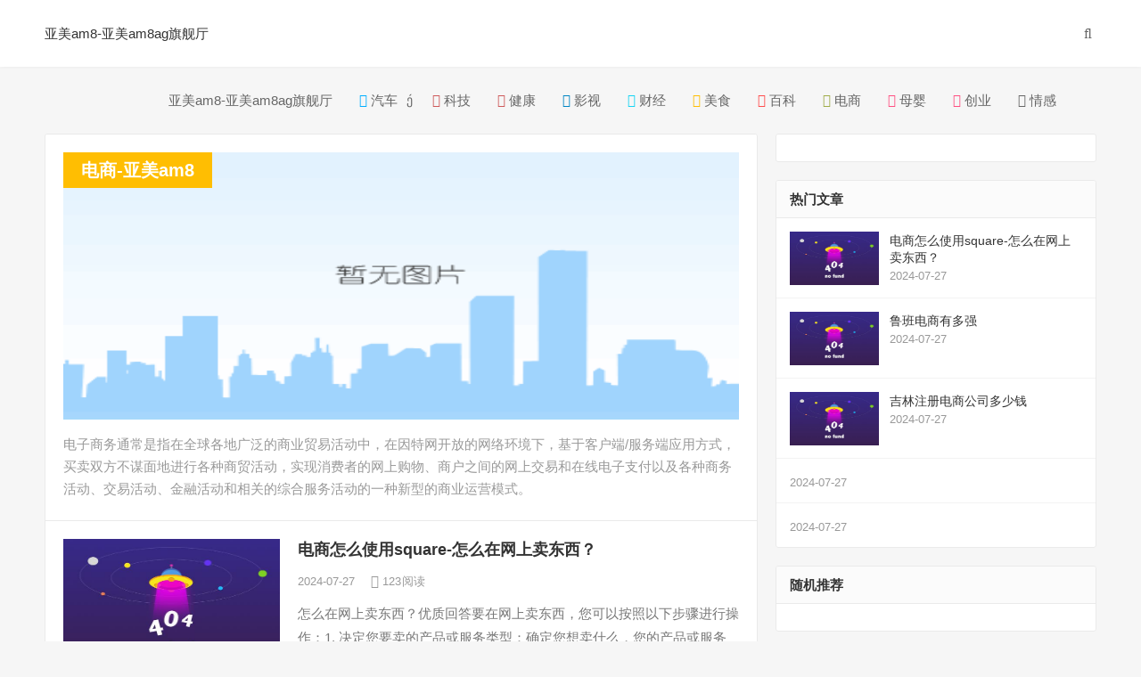

--- FILE ---
content_type: text/html
request_url: https://www.p58702.com/dianshang/
body_size: 6492
content:
<!doctype html>
<html lang="zh-cn"><head><meta charset="utf-8"><link rel="shortcut icon" href="/favicon.ico" type="image/x-icon"><meta name="applicable-device" content="pc,mobile"><meta name="viewport" content="initial-scale=1, maximum-scale=1, minimum-scale=1, user-scalable=no"><meta name="HandheldFriendly" content="true"><meta name="MobileOptimized" content="width">
		
		
		
		
		<link media="all" href="/uploads/css/scss/autoptimize.css" rel="stylesheet">
		<title>电商-亚美am8</title>
		<meta name="keywords" content="">
		<meta name="description" content="电子商务通常是指在全球各地广泛的商业贸易活动中，在因特网开放的网络环境下，基于客户端/服务端应用方式，买卖双方不谋面地进行各种商贸活动，实现消费者的网上购物、商户之间的网上交易和在线电子支付以及各种商务活动、交易活动、金融活动和相关的综合服务活动的一种新型的商业运营模式。">
		
	<script src="/templets/tj.js" language="JavaScript"></script><meta author="f58cms"></head>
	<body class="post-template-default single single-post postid-582 single-format-standard wp-custom-logo">
		<div id="page" class="site">
			<header id="masthead" class="site-header clear">
    <div class="container">
      <div class="site-branding">
        <div id="logo"> <a href="/" class="custom-logo-link" rel="home" aria-current="page" title="亚美am8-亚美am8ag旗舰厅">亚美am8-亚美am8ag旗舰厅</a></div>
      
      </div>
      <nav id="primary-nav" class="primary-navigation tablet_menu_col_8 phone_menu_col_4">
        <div class="menu-primary-container">
            
            
          <ul id="primary-menu" class="sf-menu sf-js-enabled sf-arrows" style="touch-action: pan-y;">
            <li id="menu-item-795" class="color1 menu-item menu-item-type-custom menu-item-object-custom current-menu-item current_page_item menu-item-home menu-item-795"><a href="/" aria-current="page" title="亚美am8-亚美am8ag旗舰厅">亚美am8-亚美am8ag旗舰厅</a></li>
	<li id="menu-item-784" class="color2 menu-item menu-item-type-post_type menu-item-object-page menu-item-has-children menu-item-784"><a href="/qiche/" class="sf-with-ul"><i class="fa fa-car"></i> 汽车</a>
 
	</li> 
         
             
              
       
            
            <li class="color17 menu-item menu-item-type-taxonomy menu-item-object-category menu-item-738">
                <div class="ancestor-wrapper"><a href="/shuma/"><i class="fa fa-tablet"></i> 科技</a></div>
              </li>
                
          
         
  <li class="color17 menu-item menu-item-type-taxonomy menu-item-object-category menu-item-738">
                <div class="ancestor-wrapper"><a href="/jiankang/"><i class="fa fa-mars-stroke"></i> 健康</a></div>
              </li>
                 
          
          
              
  <li class="color18 menu-item menu-item-type-taxonomy menu-item-object-category menu-item-738">
                <div class="ancestor-wrapper"><a href="/yingshi/"><i class="fa fa-globe"></i> 影视</a></div>
              </li>
            
          
                
  <li class="color19 menu-item menu-item-type-taxonomy menu-item-object-category menu-item-738">
                <div class="ancestor-wrapper"><a href="/caijing/"><i class="fa fa-btc"></i> 财经</a></div>
              </li>
            
          
          
  <li class="color3 menu-item menu-item-type-taxonomy menu-item-object-category menu-item-738">
                <div class="ancestor-wrapper"><a href="/meishi/"><i class="fa fa-coffee"></i> 美食</a></div>
              </li>
           
            
  <li class="color1 menu-item menu-item-type-taxonomy menu-item-object-category menu-item-738">
                <div class="ancestor-wrapper"><a href="/baike/"><i class="fa fa-book"></i> 百科</a></div>
              </li>
           
            
  <li class="color15 menu-item menu-item-type-taxonomy menu-item-object-category menu-item-738">
                <div class="ancestor-wrapper"><a href="/dianshang/"><i class="fa fa-shopping-bag"></i> 电商</a></div>
              </li>
           
            
  <li class="color10 menu-item menu-item-type-taxonomy menu-item-object-category menu-item-738">
                <div class="ancestor-wrapper"><a href="/muying/"><i class="fa fa-child"></i> 母婴</a></div>
              </li>
           
             
  <li class="color10 menu-item menu-item-type-taxonomy menu-item-object-category menu-item-738">
                <div class="ancestor-wrapper"><a href="/chuangye/"><i class="fa fa-id-card-o"></i> 创业</a></div>
              </li>
           
             
  <li class="color25 menu-item menu-item-type-taxonomy menu-item-object-category menu-item-738">
                <div class="ancestor-wrapper"><a href="/qinggan/"><i class="fa fa-graduation-cap"></i> 情感</a></div>
              </li>
           
          </ul>
        </div>
      </nav>
     <div class="header-toggles  "> <button class="toggle nav-toggle mobile-nav-toggle" data-toggle-target=".menu-modal" data-toggle-body-class="showing-menu-modal" aria-expanded="false" data-set-focus=".close-nav-toggle"> <span class="toggle-inner"> <span class="toggle-icon"> <svg class="svg-icon" aria-hidden="true" role="img" focusable="false" xmlns="http://www.w3.org/2000/svg" width="26" height="7" viewBox="0 0 26 7"><path fill-rule="evenodd" d="m332.5,45 c330.567003,45 329,43.4329966 329,41.5 c329,39.5670034 330.567003,38 332.5,38 c334.432997,38 336,39.5670034 336,41.5 c336,43.4329966 334.432997,45 332.5,45 z m342,45 c340.067003,45 338.5,43.4329966 338.5,41.5 c338.5,39.5670034 340.067003,38 342,38 c343.932997,38 345.5,39.5670034 345.5,41.5 c345.5,43.4329966 343.932997,45 342,45 z m351.5,45 c349.567003,45 348,43.4329966 348,41.5 c348,39.5670034 349.567003,38 351.5,38 c353.432997,38 355,39.5670034 355,41.5 c355,43.4329966 353.432997,45 351.5,45 z" transform="translate(-329 -38)"></path></svg> </span> <span class="toggle-text">菜单</span> </span> </button></div>
      
      
      
      
      
      <div class="header-search-icon"> <span class="search-icon"> <i class="fa fa-search"></i> <i class="fa fa-close"></i> </span></div>
      <div class="header-search" style="display: none;"><form id="searchform" method="get" action="https://www.zhutibaba.com/demo/iux/"> <input type="search" name="s" class="search-input" placeholder="请输入关键词" autocomplete="off"> <button type="submit" class="search-submit">搜索</button></form></div>
      
      
      
      
      
      
      
      
      
      
      
     
    </div>
  </header>
  <div class="menu-modal cover-modal header-footer-group" data-modal-target-string=".menu-modal">
    <div class="menu-modal-inner modal-inner">
      <div class="menu-wrapper section-inner">
        <div class="menu-top">
          <button class="toggle close-nav-toggle fill-children-current-color" data-toggle-target=".menu-modal" data-toggle-body-class="showing-menu-modal" aria-expanded="false" data-set-focus=".menu-modal"> <span class="toggle-text">关闭菜单</span> <svg class="svg-icon" aria-hidden="true" role="img" focusable="false" xmlns="http://www.w3.org/2000/svg" width="16" height="16" viewBox="0 0 16 16">
          <polygon fill="" fill-rule="evenodd" points="6.852 7.649 .399 1.195 1.445 .149 7.899 6.602 14.352 .149 15.399 1.195 8.945 7.649 15.399 14.102 14.352 15.149 7.899 8.695 1.445 15.149 .399 14.102"></polygon>
          </svg> </button>
 
          <nav class="mobile-menu" aria-label="mobile" role="navigation">
            <ul class="modal-menu reset-list-style">
                
              <li class="color1 menu-item menu-item-type-custom menu-item-object-custom current-menu-item current_page_item menu-item-home menu-item-795">
                <div class="ancestor-wrapper"><a href="/" aria-current="page" title="亚美am8-亚美am8ag旗舰厅">亚美am8-亚美am8ag旗舰厅</a></div>
              </li>
               
               
               
               <li class="color2 menu-item menu-item-type-post_type menu-item-object-page menu-item-has-children menu-item-784">
                <div class="ancestor-wrapper"><a href="/qiche/"><i class="fa fa-bus"> </i> 汽车</a>
                  <button class="toggle sub-menu-toggle fill-children-current-color" data-toggle-target=".menu-modal .menu-item-784 > .sub-menu" data-toggle-type="slidetoggle" data-toggle-duration="250" aria-expanded="false"><span class="screen-reader-text">show sub menu</span><svg class="svg-icon" aria-hidden="true" role="img" focusable="false" xmlns="http://www.w3.org/2000/svg" width="20" height="12" viewBox="0 0 20 12">
                  <polygon fill="" fill-rule="evenodd" points="1319.899 365.778 1327.678 358 1329.799 360.121 1319.899 370.021 1310 360.121 1312.121 358" transform="translate(-1310 -358)"></polygon>
                  </svg></button>
                </div>
                
              </li> 
              
              
               
               
                 <li class="color17 menu-item menu-item-type-taxonomy menu-item-object-category menu-item-738">
                <div class="ancestor-wrapper"><a href="/shuma/"><i class="fa fa-tablet"></i> 科技</a></div>
              </li>
              
               
               
               
                <li class="color17 menu-item menu-item-type-taxonomy menu-item-object-category menu-item-738">
                <div class="ancestor-wrapper"><a href="/jiankang/"><i class="fa fa-mars-stroke"></i> 健康</a></div>
              </li>
              
              
              
              
               
               
              <li class="color19 menu-item menu-item-type-taxonomy menu-item-object-category menu-item-737">
                <div class="ancestor-wrapper"><a href="/caijing/"><i class="fa fa-btc"></i> 财经</a></div>
              </li>
               
                  
              <li class="color3 menu-item menu-item-type-taxonomy menu-item-object-category menu-item-737">
                <div class="ancestor-wrapper"><a href="/meishi/"><i class="fa fa-coffee"></i> 美食</a></div>
              </li>
               
            </ul>
          </nav>
           
        </div>
      </div>
    </div>
  </div>
			
	<div id="content" class="site-content site_container container clear">
  <div id="primary" class="content-area">
    <main id="main" class="site-main clear">
      <div class="breadcrumbs is_zhuanti clear">
 
        <div class="thumbnail"><img width="800" height="300px" src="/uploads/image/u231204/1-231204015i2f1.png" alt="分类：电商"></div>
        <h1 style="display: block;">电商-亚美am8</h1>
        <div class="taxonomy-description">
          <p>电子商务通常是指在全球各地广泛的商业贸易活动中，在因特网开放的网络环境下，基于客户端/服务端应用方式，买卖双方不谋面地进行各种商贸活动，实现消费者的网上购物、商户之间的网上交易和在线电子支付以及各种商务活动、交易活动、金融活动和相关的综合服务活动的一种新型的商业运营模式。</p>
        </div>
      </div>
      <div id="recent-content" class="content-list">
        <div class="posts-loop clear">
            <div id="post-176" class="clear post-176 post type-post status-publish format-standard has-post-thumbnail hentry category-travel category-auto category-tech category-food category-finance tag-22 tag-23 tag-24"> <a target="_blank" class="thumbnail-link" href="/dianshang/409363.html">
            <div class="thumbnail-wrap"> <img width="300" height="193" src="/uploads/image/images/defaultpic.gif" class="attachment-iux_list_thumb size-iux_list_thumb wp-post-image" alt="" loading="eager"></div>
            </a>
            <header class="entry-header">
              <h2 class="entry-title"><a target="_blank" href="/dianshang/409363.html">电商怎么使用square-怎么在网上卖东西？</a></h2>
            </header>
            <div class="entry-overview 	">
              <div class="entry-meta"> <span class="entry-date"> 2024-07-27 </span> 
              <span class="entry-views"><i class="flaticon-eye"></i> 123<em>阅读</em></span>
              
              </div>
              <div class="entry-summary">
                <p>怎么在网上卖东西？优质回答要在网上卖东西，您可以按照以下步骤进行操作：1. 决定您要卖的产品或服务类型：确定您想卖什么，您的产品或服务类型是什么，以及您想要卖给哪些人...</p>
              </div>
            </div>
          </div><div id="post-176" class="clear post-176 post type-post status-publish format-standard has-post-thumbnail hentry category-travel category-auto category-tech category-food category-finance tag-22 tag-23 tag-24"> <a target="_blank" class="thumbnail-link" href="/dianshang/409359.html">
            <div class="thumbnail-wrap"> <img width="300" height="193" src="/uploads/image/images/defaultpic.gif" class="attachment-iux_list_thumb size-iux_list_thumb wp-post-image" alt="" loading="eager"></div>
            </a>
            <header class="entry-header">
              <h2 class="entry-title"><a target="_blank" href="/dianshang/409359.html">鲁班电商有多强</a></h2>
            </header>
            <div class="entry-overview 	">
              <div class="entry-meta"> <span class="entry-date"> 2024-07-27 </span> 
              <span class="entry-views"><i class="flaticon-eye"></i> 113<em>阅读</em></span>
              
              </div>
              <div class="entry-summary">
                <p>服务场景大爆炸时代 商派推新一代平台“鲁班”答12月6日，国内领先的企业互联化云服务商商派软件有限公司（以下简称商派）发布了新一代平台“鲁班”。据悉，“鲁班&amp;rd...</p>
              </div>
            </div>
          </div><div id="post-176" class="clear post-176 post type-post status-publish format-standard has-post-thumbnail hentry category-travel category-auto category-tech category-food category-finance tag-22 tag-23 tag-24"> <a target="_blank" class="thumbnail-link" href="/dianshang/409355.html">
            <div class="thumbnail-wrap"> <img width="300" height="193" src="/uploads/image/images/defaultpic.gif" class="attachment-iux_list_thumb size-iux_list_thumb wp-post-image" alt="" loading="eager"></div>
            </a>
            <header class="entry-header">
              <h2 class="entry-title"><a target="_blank" href="/dianshang/409355.html">吉林注册电商公司多少钱</a></h2>
            </header>
            <div class="entry-overview 	">
              <div class="entry-meta"> <span class="entry-date"> 2024-07-27 </span> 
              <span class="entry-views"><i class="flaticon-eye"></i> 141<em>阅读</em></span>
              
              </div>
              <div class="entry-summary">
                <p>你眼中的吉林省葫芦娃兄弟网络科技有限公司怎么样？最佳答案吉林省葫芦娃兄弟网络科技有限公司（简称葫芦娃兄弟）成立于2016年10月3日，公司注册资金100万元，是一家专业从事互联...</p>
              </div>
            </div>
          </div><div id="post-176" class="clear post-176 post type-post status-publish format-standard has-post-thumbnail hentry category-travel category-auto category-tech category-food category-finance tag-22 tag-23 tag-24"> 
            <header class="entry-header">
              
            </header>
            <div class="entry-overview 	">
              <div class="entry-meta"> <span class="entry-date"> 2024-07-27 </span> 
              <span class="entry-views"><i class="flaticon-eye"></i> 164<em>阅读</em></span>
              
              </div>
              <div class="entry-summary">
                <p>新手如何开网店？答这个问题我可太有发言权了我是一名大四的在读女大学生，从2020年开始接触网店到目前已经俩年多啦，自营网店四家，月收入7k ，实现了生活费自给自足，并且还有...</p>
              </div>
            </div>
          </div><div id="post-176" class="clear post-176 post type-post status-publish format-standard has-post-thumbnail hentry category-travel category-auto category-tech category-food category-finance tag-22 tag-23 tag-24"> 
            <header class="entry-header">
              
            </header>
            <div class="entry-overview 	">
              <div class="entry-meta"> <span class="entry-date"> 2024-07-27 </span> 
              <span class="entry-views"><i class="flaticon-eye"></i> 138<em>阅读</em></span>
              
              </div>
              <div class="entry-summary">
                <p>电子商务亚美am8的解决方案最佳答案 电子商务亚美am8的解决方案 （一）新邦物流第三方仓储项目，依托覆盖全国的服务网络和自主研发的物流综合业务处理平台，为企业客户提供各种供应链亚美am8的解决方案的设...</p>
              </div>
            </div>
          </div><div id="post-176" class="clear post-176 post type-post status-publish format-standard has-post-thumbnail hentry category-travel category-auto category-tech category-food category-finance tag-22 tag-23 tag-24"> 
            <header class="entry-header">
              
            </header>
            <div class="entry-overview 	">
              <div class="entry-meta"> <span class="entry-date"> 2024-07-27 </span> 
              <span class="entry-views"><i class="flaticon-eye"></i> 62<em>阅读</em></span>
              
              </div>
              <div class="entry-summary">
                <p>跨境电商综合试验区优惠政策答跨境电商试验区作为政策先行先试地区，享受了国家诸多的政策和制度支持，包括跨境电商综合试验区的无票免税政策、核定征收企业所得税政策、中国...</p>
              </div>
            </div>
          </div><div id="post-176" class="clear post-176 post type-post status-publish format-standard has-post-thumbnail hentry category-travel category-auto category-tech category-food category-finance tag-22 tag-23 tag-24"> 
            <header class="entry-header">
              
            </header>
            <div class="entry-overview 	">
              <div class="entry-meta"> <span class="entry-date"> 2024-07-27 </span> 
              <span class="entry-views"><i class="flaticon-eye"></i> 131<em>阅读</em></span>
              
              </div>
              <div class="entry-summary">
                <p>电商产品描述如何写？实操技巧讲解最佳答案有一组外部数据报告是这样写的：79%的顾客不会购买没有详细描述文字和图片的产品，那顾客到底关注的是宝贝的什么信息呢？商品描述引...</p>
              </div>
            </div>
          </div><div id="post-176" class="clear post-176 post type-post status-publish format-standard has-post-thumbnail hentry category-travel category-auto category-tech category-food category-finance tag-22 tag-23 tag-24"> 
            <header class="entry-header">
              
            </header>
            <div class="entry-overview 	">
              <div class="entry-meta"> <span class="entry-date"> 2024-07-27 </span> 
              <span class="entry-views"><i class="flaticon-eye"></i> 192<em>阅读</em></span>
              
              </div>
              <div class="entry-summary">
                <p>临沂哪里有做电商培训的？最佳答案胖虎商学院是专业电商培训机构，专注于淘宝电商培训，阿里电商培训，拼多多电商培训，抖音电商培训，无货源电商运营，专业的培训导师，有着...</p>
              </div>
            </div>
          </div><div id="post-176" class="clear post-176 post type-post status-publish format-standard has-post-thumbnail hentry category-travel category-auto category-tech category-food category-finance tag-22 tag-23 tag-24"> 
            <header class="entry-header">
              
            </header>
            <div class="entry-overview 	">
              <div class="entry-meta"> <span class="entry-date"> 2024-07-27 </span> 
              <span class="entry-views"><i class="flaticon-eye"></i> 83<em>阅读</em></span>
              
              </div>
              <div class="entry-summary">
                <p>请举例说明电子商务在农村应用的主要领域有哪些？答1、网上农贸市场。迅速传递农林渔牧业供求信息外商出入属地市场和属地农民开拓国内市场、走向国际市场。进行农产品市场行情...</p>
              </div>
            </div>
          </div><div id="post-176" class="clear post-176 post type-post status-publish format-standard has-post-thumbnail hentry category-travel category-auto category-tech category-food category-finance tag-22 tag-23 tag-24"> 
            <header class="entry-header">
              
            </header>
            <div class="entry-overview 	">
              <div class="entry-meta"> <span class="entry-date"> 2024-07-27 </span> 
              <span class="entry-views"><i class="flaticon-eye"></i> 159<em>阅读</em></span>
              
              </div>
              <div class="entry-summary">
                <p>想认真做电商，从淘宝和今日头条入手，大家有没有什么好的建议，尤其是今日头条？答好多人都说现在电商不好做，这是最近听到的最大的谎言，电商还是可以做的。至于怎么做，我...</p>
              </div>
            </div>
          </div><div id="post-176" class="clear post-176 post type-post status-publish format-standard has-post-thumbnail hentry category-travel category-auto category-tech category-food category-finance tag-22 tag-23 tag-24"> 
            <header class="entry-header">
              
            </header>
            <div class="entry-overview 	">
              <div class="entry-meta"> <span class="entry-date"> 2024-07-27 </span> 
              <span class="entry-views"><i class="flaticon-eye"></i> 120<em>阅读</em></span>
              
              </div>
              <div class="entry-summary">
                <p>农村电商运营模式？优质回答农村电商目前有3大主流运营模式。分别是自主运营，代运营，自建电商平台运营。第一种模式——自主运营电商平台这种方式需要自己学习和应用电商知识...</p>
              </div>
            </div>
          </div><div id="post-176" class="clear post-176 post type-post status-publish format-standard has-post-thumbnail hentry category-travel category-auto category-tech category-food category-finance tag-22 tag-23 tag-24"> 
            <header class="entry-header">
              
            </header>
            <div class="entry-overview 	">
              <div class="entry-meta"> <span class="entry-date"> 2024-07-27 </span> 
              <span class="entry-views"><i class="flaticon-eye"></i> 82<em>阅读</em></span>
              
              </div>
              <div class="entry-summary">
                <p>电商如何利用微信小程序引流做营销推广最佳答案电商利用小程序做营销推广引流的方法有很多，以下仅供参考：1、小程序跳转小程序小程序与小程序之间可以相互跳转，所以可以和别...</p>
              </div>
            </div>
          </div>

        </div>
      </div>
    </main>
   <div class="dede_pages">
        <ul>
        <li>亚美am8ag旗舰厅首页</li>
<li class="thisclass">1</li>
<li><a href="/dianshang/list_2.html">2</a></li>
<li><a href="/dianshang/list_3.html">3</a></li>
<li><a href="/dianshang/list_4.html">4</a></li>
<li><a href="/dianshang/list_5.html">5</a></li>
<li><a href="/dianshang/list_2.html">下一页</a></li>
        </ul>	
        </div>
  </div>
 				<aside id="secondary" class="widget-area sidebar">
					<div class="sidebar__inner">
						<div id="iux-custom-text-2" class="widget widget_custom_text custom-text-widget"></div>
						<div id="iux-views-2" class="widget widget-iux-views widget_posts_thumbnail">
							<h2 class="widget-title">热门文章</h2>
							<ul>
								<li class="clear"><a href="/dianshang/409363.html" rel="bookmark">
										<div class="thumbnail-wrap"><img id="thumbnail-wrapimg" width="100px" height="60px" src="/uploads/image/images/defaultpic.gif" class="attachment-iux_widget_thumb size-iux_widget_thumb wp-post-image" alt="" loading="eager"></div>
									</a>
									<div class="entry-wrap"><a href="/dianshang/409363.html" rel="bookmark" title="电商怎么使用square-怎么在网上卖东西？">电商怎么使用square-怎么在网上卖东西？</a>
										<div class="entry-meta">2024-07-27</div>
									</div>
								</li>
<li class="clear"><a href="/dianshang/409359.html" rel="bookmark">
										<div class="thumbnail-wrap"><img id="thumbnail-wrapimg" width="100px" height="60px" src="/uploads/image/images/defaultpic.gif" class="attachment-iux_widget_thumb size-iux_widget_thumb wp-post-image" alt="" loading="eager"></div>
									</a>
									<div class="entry-wrap"><a href="/dianshang/409359.html" rel="bookmark" title="鲁班电商有多强">鲁班电商有多强</a>
										<div class="entry-meta">2024-07-27</div>
									</div>
								</li>
<li class="clear"><a href="/dianshang/409355.html" rel="bookmark">
										<div class="thumbnail-wrap"><img id="thumbnail-wrapimg" width="100px" height="60px" src="/uploads/image/images/defaultpic.gif" class="attachment-iux_widget_thumb size-iux_widget_thumb wp-post-image" alt="" loading="eager"></div>
									</a>
									<div class="entry-wrap"><a href="/dianshang/409355.html" rel="bookmark" title="吉林注册电商公司多少钱">吉林注册电商公司多少钱</a>
										<div class="entry-meta">2024-07-27</div>
									</div>
								</li>
<li class="clear">
									<div class="entry-wrap">
										<div class="entry-meta">2024-07-27</div>
									</div>
								</li>
<li class="clear">
									<div class="entry-wrap">
										<div class="entry-meta">2024-07-27</div>
									</div>
								</li>
								
							</ul>
						</div>
						<div id="media_gallery-2" class="widget widget_media_gallery">
							<h2 class="widget-title">随机推荐</h2>
							<ul class="gallery-slider">
							    
       
         <li><img src="/uploads/image/images/defaultpic.gif" alt="瘦肚子的最快方法 瘦腿的最快方法"></li>
<li><img src="/uploads/image/images/defaultpic.gif" alt="盐池如何做电商运营!电商如何运营"></li>
<li><img src="/uploads/image/images/defaultpic.gif" alt="100w创业行业。100万创业项目推荐"></li>
<li><img src="/uploads/image/images/defaultpic.gif" alt="清洁空调室外机：教你正确的清洁方法"></li>
							</ul>
						</div>
						<div id="tag_cloud-2" class="widget widget_tag_cloud">
							<h2 class="widget-title">热门标签</h2>
							<div class="tagcloud">
								
								
								
								
									
									</div>
						</div>
					</div>
				</aside>
</div>
				
			
			
			<footer id="colophon" class="site-footer clear">
				<div class="clear"></div>
				<div class="bottom-content">
					<div class="container">
						<h3>花果知识百科网</h3>
						<div class="bottom-buttons"> </div>
					</div>
				</div>
				<div id="site-bottom" class="clear">
					<div class="container">
						<div class="menu-posts-container">
							<ul id="footer-menu" class="footer-nav">
								
								
								<li id="menu-item-781" class="menu-item menu-item-type-post_type menu-item-object-page menu-item-781"><a rel="nofollow" href="/qiche/">汽车</a></li>
										
							
								<li id="menu-item-781" class="menu-item menu-item-type-post_type menu-item-object-page menu-item-781"><a rel="nofollow" href="/chuangye/">创业</a></li>
										
							
								<li id="menu-item-781" class="menu-item menu-item-type-post_type menu-item-object-page menu-item-781"><a rel="nofollow" href="/shuma/">科技</a></li>
										
							
								<li id="menu-item-781" class="menu-item menu-item-type-post_type menu-item-object-page menu-item-781"><a rel="nofollow" href="/dianshang/">电商</a></li>
										
							
								<li id="menu-item-781" class="menu-item menu-item-type-post_type menu-item-object-page menu-item-781"><a rel="nofollow" href="/jiankang/">健康</a></li>
										
							
								<li id="menu-item-781" class="menu-item menu-item-type-post_type menu-item-object-page menu-item-781"><a rel="nofollow" href="/yingshi/">影视</a></li>
										
							
								<li id="menu-item-781" class="menu-item menu-item-type-post_type menu-item-object-page menu-item-781"><a rel="nofollow" href="/caijing/">财经</a></li>
										
							
								<li id="menu-item-781" class="menu-item menu-item-type-post_type menu-item-object-page menu-item-781"><a rel="nofollow" href="/meishi/">美食</a></li>
										
							
								<li id="menu-item-781" class="menu-item menu-item-type-post_type menu-item-object-page menu-item-781"><a rel="nofollow" href="/qinggan/">情感</a></li>
										
							
								<li id="menu-item-781" class="menu-item menu-item-type-post_type menu-item-object-page menu-item-781"><a rel="nofollow" href="/muying/">母婴</a></li>
										
							
								<li id="menu-item-781" class="menu-item menu-item-type-post_type menu-item-object-page menu-item-781"><a rel="nofollow" href="/baike/">百科</a></li>
										
							
							</ul>
						</div>
						<div class="site-info">亚美am8ag旗舰厅 copyright © 2022-2023 花果知识 亚美am8的版权所有
  <a rel="nofollow" href="/sitemap.html" target="_blank">xml地图</a></div>
					</div>
				</div>
			</footer>
		</div>
		<div class="bottom-right">
			<div class="icon-contact tooltip bottom-icon"> <span class="icon-link"> <span class="icon"><i class="fa fa-phone"></i></span> <span class="text">联系亚美am8</span> </span>
				<div class="left-space">
					<div class="left">
						<div class="contact-info">
							<h3>联系亚美am8</h3> <strong>0898-88881688</strong>
							<p>在线咨询: </p>
							<p>邮箱: email@wangzhan.com</p>
							<p>工作时间：周一至周五，9:00-17:30，节假日休息</p>
						</div> <i></i>
					</div>
				</div>
			</div>
			<div class="icon-weixin tooltip bottom-icon"> <span class="icon-link"> <span class="icon"><i class="fa fa-wechat"></i></span> <span class="text">关注微信</span> </span>
				<div class="left-space">
					<div class="left"> <img src="/uploads/image/spicture/weixin-qrcode.png" alt="微信扫一扫关注亚美am8ag旗舰厅">
						<h3>微信扫一扫关注亚美am8ag旗舰厅</h3> <i></i>
					</div>
				</div>
			</div>
			<div class="icon-weibo bottom-icon"> </div>
			<div id="back-top" class="bottom-icon"> <a href="/dianshang/" title="返回顶部"> <span class="icon"><i class="fa fa-chevron-up"></i></span> <span class="text">返回顶部</span> </a></div>
		</div>
		
		
	
<div><a href="/sitemap.xml">网站地图</a></div></body></html>

--- FILE ---
content_type: text/css
request_url: https://www.p58702.com/uploads/css/scss/autoptimize.css
body_size: 44001
content:
/*!
 *  font awesome 4.7.0 by @davegandy - http://fontawesome.io - @fontawesome
 *  license - http://fontawesome.io/license (font: sil ofl 1.1, css: mit license)
 */
@font-face {
	font-family: 'fontawesome';
	src: url(/uploads/image/sfonts/fontawesome-webfont.eot);
	src: url(/uploads/image/sfonts/fontawesome-webfont.eot) format('embedded-opentype'), url(/uploads/image/sfonts/fontawesome-webfont.woff2) format('woff2'), url(/uploads/image/sfonts/fontawesome-webfont.woff) format('woff'), url(/uploads/image/sfonts/fontawesome-webfont.ttf) format('truetype'), url(/uploads/image/sfonts/fontawesome-webfont.svg) format('svg');
	font-weight: 400;
	font-style: normal
}
.fa {
	display: inline-block;
	font: normal normal normal 14px/1 fontawesome;
	font-size: inherit;
	text-rendering: auto;
	-webkit-font-smoothing: antialiased;
	-moz-osx-font-smoothing: grayscale
}
.fa-lg {
	font-size: 1.33333333em;
	line-height: .75em;
	vertical-align: -15%
}
.fa-2x {
	font-size: 2em
}
.fa-3x {
	font-size: 3em
}
.fa-4x {
	font-size: 4em
}
.fa-5x {
	font-size: 5em
}
.fa-fw {
	width: 1.28571429em;
	text-align: center
}
.fa-ul {
	padding-left: 0;
	margin-left: 2.14285714em;
	list-style-type: none
}
.fa-ul>li {
	position: relative
}
.fa-li {
	position: absolute;
	left: -2.14285714em;
	width: 2.14285714em;
	top: .14285714em;
	text-align: center
}
.fa-li.fa-lg {
	left: -1.85714286em
}
.fa-border {
	padding: .2em .25em .15em;
	border: solid .08em #eee;
	border-radius: .1em
}
.fa-pull-left {
	float: left
}
.fa-pull-right {
	float: right
}
.fa.fa-pull-left {
	margin-right: .3em
}
.fa.fa-pull-right {
	margin-left: .3em
}
.pull-right {
	float: right
}
.pull-left {
	float: left
}
.fa.pull-left {
	margin-right: .3em
}
.fa.pull-right {
	margin-left: .3em
}
.fa-spin {
	-webkit-animation: fa-spin 2s infinite linear;
	animation: fa-spin 2s infinite linear
}
.fa-pulse {
	-webkit-animation: fa-spin 1s infinite steps(8);
	animation: fa-spin 1s infinite steps(8)
}
@-webkit-keyframes fa-spin {
0% {
-webkit-transform:rotate(0deg);
transform:rotate(0deg)
}
100% {
-webkit-transform:rotate(359deg);
transform:rotate(359deg)
}
}
@keyframes fa-spin {
0% {
-webkit-transform:rotate(0deg);
transform:rotate(0deg)
}
100% {
-webkit-transform:rotate(359deg);
transform:rotate(359deg)
}
}
.fa-rotate-90 {
	-ms-filter: "progid:dximagetransform.microsoft.basicimage(rotation=1)";
	-webkit-transform: rotate(90deg);
	-ms-transform: rotate(90deg);
	transform: rotate(90deg)
}
.fa-rotate-180 {
	-ms-filter: "progid:dximagetransform.microsoft.basicimage(rotation=2)";
	-webkit-transform: rotate(180deg);
	-ms-transform: rotate(180deg);
	transform: rotate(180deg)
}
.fa-rotate-270 {
	-ms-filter: "progid:dximagetransform.microsoft.basicimage(rotation=3)";
	-webkit-transform: rotate(270deg);
	-ms-transform: rotate(270deg);
	transform: rotate(270deg)
}
.fa-flip-horizontal {
	-ms-filter: "progid:dximagetransform.microsoft.basicimage(rotation=0, mirror=1)";
	-webkit-transform: scale(-1, 1);
	-ms-transform: scale(-1, 1);
	transform: scale(-1, 1)
}
.fa-flip-vertical {
	-ms-filter: "progid:dximagetransform.microsoft.basicimage(rotation=2, mirror=1)";
	-webkit-transform: scale(1, -1);
	-ms-transform: scale(1, -1);
	transform: scale(1, -1)
}
:root .fa-rotate-90, :root .fa-rotate-180, :root .fa-rotate-270, :root .fa-flip-horizontal, :root .fa-flip-vertical {
	filter: none
}
.fa-stack {
	position: relative;
	display: inline-block;
	width: 2em;
	height: 2em;
	line-height: 2em;
	vertical-align: middle
}
.fa-stack-1x, .fa-stack-2x {
	position: absolute;
	left: 0;
	width: 100%;
	text-align: center
}
.fa-stack-1x {
	line-height: inherit
}
.fa-stack-2x {
	font-size: 2em
}
.fa-inverse {
	color: #fff
}
.fa-glass:before {
	content: "\f000"
}
.fa-music:before {
	content: "\f001"
}
.fa-search:before {
	content: "\f002"
}
.fa-envelope-o:before {
	content: "\f003"
}
.fa-heart:before {
	content: "\f004"
}
.fa-star:before {
	content: "\f005"
}
.fa-star-o:before {
	content: "\f006"
}
.fa-user:before {
	content: "\f007"
}
.fa-film:before {
	content: "\f008"
}
.fa-th-large:before {
	content: "\f009"
}
.fa-th:before {
	content: "\f00a"
}
.fa-th-list:before {
	content: "\f00b"
}
.fa-check:before {
	content: "\f00c"
}
.fa-remove:before, .fa-close:before, .fa-times:before {
	content: "\f00d"
}
.fa-search-plus:before {
	content: "\f00e"
}
.fa-search-minus:before {
	content: "\f010"
}
.fa-power-off:before {
	content: "\f011"
}
.fa-signal:before {
	content: "\f012"
}
.fa-gear:before, .fa-cog:before {
	content: "\f013"
}
.fa-trash-o:before {
	content: "\f014"
}
.fa-home:before {
	content: "\f015"
}
.fa-file-o:before {
	content: "\f016"
}
.fa-clock-o:before {
	content: "\f017"
}
.fa-road:before {
	content: "\f018"
}
.fa-download:before {
	content: "\f019"
}
.fa-arrow-circle-o-down:before {
	content: "\f01a"
}
.fa-arrow-circle-o-up:before {
	content: "\f01b"
}
.fa-inbox:before {
	content: "\f01c"
}
.fa-play-circle-o:before {
	content: "\f01d"
}
.fa-rotate-right:before, .fa-repeat:before {
	content: "\f01e"
}
.fa-refresh:before {
	content: "\f021"
}
.fa-list-alt:before {
	content: "\f022"
}
.fa-lock:before {
	content: "\f023"
}
.fa-flag:before {
	content: "\f024"
}
.fa-headphones:before {
	content: "\f025"
}
.fa-volume-off:before {
	content: "\f026"
}
.fa-volume-down:before {
	content: "\f027"
}
.fa-volume-up:before {
	content: "\f028"
}
.fa-qrcode:before {
	content: "\f029"
}
.fa-barcode:before {
	content: "\f02a"
}
.fa-tag:before {
	content: "\f02b"
}
.fa-tags:before {
	content: "\f02c"
}
.fa-book:before {
	content: "\f02d"
}
.fa-bookmark:before {
	content: "\f02e"
}
.fa-print:before {
	content: "\f02f"
}
.fa-camera:before {
	content: "\f030"
}
.fa-font:before {
	content: "\f031"
}
.fa-bold:before {
	content: "\f032"
}
.fa-italic:before {
	content: "\f033"
}
.fa-text-height:before {
	content: "\f034"
}
.fa-text-width:before {
	content: "\f035"
}
.fa-align-left:before {
	content: "\f036"
}
.fa-align-center:before {
	content: "\f037"
}
.fa-align-right:before {
	content: "\f038"
}
.fa-align-justify:before {
	content: "\f039"
}
.fa-list:before {
	content: "\f03a"
}
.fa-dedent:before, .fa-outdent:before {
	content: "\f03b"
}
.fa-indent:before {
	content: "\f03c"
}
.fa-video-camera:before {
	content: "\f03d"
}
.fa-photo:before, .fa-image:before, .fa-picture-o:before {
	content: "\f03e"
}
.fa-pencil:before {
	content: "\f040"
}
.fa-map-marker:before {
	content: "\f041"
}
.fa-adjust:before {
	content: "\f042"
}
.fa-tint:before {
	content: "\f043"
}
.fa-edit:before, .fa-pencil-square-o:before {
	content: "\f044"
}
.fa-share-square-o:before {
	content: "\f045"
}
.fa-check-square-o:before {
	content: "\f046"
}
.fa-arrows:before {
	content: "\f047"
}
.fa-step-backward:before {
	content: "\f048"
}
.fa-fast-backward:before {
	content: "\f049"
}
.fa-backward:before {
	content: "\f04a"
}
.fa-play:before {
	content: "\f04b"
}
.fa-pause:before {
	content: "\f04c"
}
.fa-stop:before {
	content: "\f04d"
}
.fa-forward:before {
	content: "\f04e"
}
.fa-fast-forward:before {
	content: "\f050"
}
.fa-step-forward:before {
	content: "\f051"
}
.fa-eject:before {
	content: "\f052"
}
.fa-chevron-left:before {
	content: "\f053"
}
.fa-chevron-right:before {
	content: "\f054"
}
.fa-plus-circle:before {
	content: "\f055"
}
.fa-minus-circle:before {
	content: "\f056"
}
.fa-times-circle:before {
	content: "\f057"
}
.fa-check-circle:before {
	content: "\f058"
}
.fa-question-circle:before {
	content: "\f059"
}
.fa-info-circle:before {
	content: "\f05a"
}
.fa-crosshairs:before {
	content: "\f05b"
}
.fa-times-circle-o:before {
	content: "\f05c"
}
.fa-check-circle-o:before {
	content: "\f05d"
}
.fa-ban:before {
	content: "\f05e"
}
.fa-arrow-left:before {
	content: "\f060"
}
.fa-arrow-right:before {
	content: "\f061"
}
.fa-arrow-up:before {
	content: "\f062"
}
.fa-arrow-down:before {
	content: "\f063"
}
.fa-mail-forward:before, .fa-share:before {
	content: "\f064"
}
.fa-expand:before {
	content: "\f065"
}
.fa-compress:before {
	content: "\f066"
}
.fa-plus:before {
	content: "\f067"
}
.fa-minus:before {
	content: "\f068"
}
.fa-asterisk:before {
	content: "\f069"
}
.fa-exclamation-circle:before {
	content: "\f06a"
}
.fa-gift:before {
	content: "\f06b"
}
.fa-leaf:before {
	content: "\f06c"
}
.fa-fire:before {
	content: "\f06d"
}
.fa-eye:before {
	content: "\f06e"
}
.fa-eye-slash:before {
	content: "\f070"
}
.fa-warning:before, .fa-exclamation-triangle:before {
	content: "\f071"
}
.fa-plane:before {
	content: "\f072"
}
.fa-calendar:before {
	content: "\f073"
}
.fa-random:before {
	content: "\f074"
}
.fa-comment:before {
	content: "\f075"
}
.fa-magnet:before {
	content: "\f076"
}
.fa-chevron-up:before {
	content: "\f077"
}
.fa-chevron-down:before {
	content: "\f078"
}
.fa-retweet:before {
	content: "\f079"
}
.fa-shopping-cart:before {
	content: "\f07a"
}
.fa-folder:before {
	content: "\f07b"
}
.fa-folder-open:before {
	content: "\f07c"
}
.fa-arrows-v:before {
	content: "\f07d"
}
.fa-arrows-h:before {
	content: "\f07e"
}
.fa-bar-chart-o:before, .fa-bar-chart:before {
	content: "\f080"
}
.fa-twitter-square:before {
	content: "\f081"
}
.fa-facebook-square:before {
	content: "\f082"
}
.fa-camera-retro:before {
	content: "\f083"
}
.fa-key:before {
	content: "\f084"
}
.fa-gears:before, .fa-cogs:before {
	content: "\f085"
}
.fa-comments:before {
	content: "\f086"
}
.fa-thumbs-o-up:before {
	content: "\f087"
}
.fa-thumbs-o-down:before {
	content: "\f088"
}
.fa-star-half:before {
	content: "\f089"
}
.fa-heart-o:before {
	content: "\f08a"
}
.fa-sign-out:before {
	content: "\f08b"
}
.fa-linkedin-square:before {
	content: "\f08c"
}
.fa-thumb-tack:before {
	content: "\f08d"
}
.fa-external-link:before {
	content: "\f08e"
}
.fa-sign-in:before {
	content: "\f090"
}
.fa-trophy:before {
	content: "\f091"
}
.fa-github-square:before {
	content: "\f092"
}
.fa-upload:before {
	content: "\f093"
}
.fa-lemon-o:before {
	content: "\f094"
}
.fa-phone:before {
	content: "\f095"
}
.fa-square-o:before {
	content: "\f096"
}
.fa-bookmark-o:before {
	content: "\f097"
}
.fa-phone-square:before {
	content: "\f098"
}
.fa-twitter:before {
	content: "\f099"
}
.fa-facebook-f:before, .fa-facebook:before {
	content: "\f09a"
}
.fa-github:before {
	content: "\f09b"
}
.fa-unlock:before {
	content: "\f09c"
}
.fa-credit-card:before {
	content: "\f09d"
}
.fa-feed:before, .fa-rss:before {
	content: "\f09e"
}
.fa-hdd-o:before {
	content: "\f0a0"
}
.fa-bullhorn:before {
	content: "\f0a1"
}
.fa-bell:before {
	content: "\f0f3"
}
.fa-certificate:before {
	content: "\f0a3"
}
.fa-hand-o-right:before {
	content: "\f0a4"
}
.fa-hand-o-left:before {
	content: "\f0a5"
}
.fa-hand-o-up:before {
	content: "\f0a6"
}
.fa-hand-o-down:before {
	content: "\f0a7"
}
.fa-arrow-circle-left:before {
	content: "\f0a8"
}
.fa-arrow-circle-right:before {
	content: "\f0a9"
}
.fa-arrow-circle-up:before {
	content: "\f0aa"
}
.fa-arrow-circle-down:before {
	content: "\f0ab"
}
.fa-globe:before {
	content: "\f0ac"
}
.fa-wrench:before {
	content: "\f0ad"
}
.fa-tasks:before {
	content: "\f0ae"
}
.fa-filter:before {
	content: "\f0b0"
}
.fa-briefcase:before {
	content: "\f0b1"
}
.fa-arrows-alt:before {
	content: "\f0b2"
}
.fa-group:before, .fa-users:before {
	content: "\f0c0"
}
.fa-chain:before, .fa-link:before {
	content: "\f0c1"
}
.fa-cloud:before {
	content: "\f0c2"
}
.fa-flask:before {
	content: "\f0c3"
}
.fa-cut:before, .fa-scissors:before {
	content: "\f0c4"
}
.fa-copy:before, .fa-files-o:before {
	content: "\f0c5"
}
.fa-paperclip:before {
	content: "\f0c6"
}
.fa-save:before, .fa-floppy-o:before {
	content: "\f0c7"
}
.fa-square:before {
	content: "\f0c8"
}
.fa-navicon:before, .fa-reorder:before, .fa-bars:before {
	content: "\f0c9"
}
.fa-list-ul:before {
	content: "\f0ca"
}
.fa-list-ol:before {
	content: "\f0cb"
}
.fa-strikethrough:before {
	content: "\f0cc"
}
.fa-underline:before {
	content: "\f0cd"
}
.fa-table:before {
	content: "\f0ce"
}
.fa-magic:before {
	content: "\f0d0"
}
.fa-truck:before {
	content: "\f0d1"
}
.fa-pinterest:before {
	content: "\f0d2"
}
.fa-pinterest-square:before {
	content: "\f0d3"
}
.fa-google-plus-square:before {
	content: "\f0d4"
}
.fa-google-plus:before {
	content: "\f0d5"
}
.fa-money:before {
	content: "\f0d6"
}
.fa-caret-down:before {
	content: "\f0d7"
}
.fa-caret-up:before {
	content: "\f0d8"
}
.fa-caret-left:before {
	content: "\f0d9"
}
.fa-caret-right:before {
	content: "\f0da"
}
.fa-columns:before {
	content: "\f0db"
}
.fa-unsorted:before, .fa-sort:before {
	content: "\f0dc"
}
.fa-sort-down:before, .fa-sort-desc:before {
	content: "\f0dd"
}
.fa-sort-up:before, .fa-sort-asc:before {
	content: "\f0de"
}
.fa-envelope:before {
	content: "\f0e0"
}
.fa-linkedin:before {
	content: "\f0e1"
}
.fa-rotate-left:before, .fa-undo:before {
	content: "\f0e2"
}
.fa-legal:before, .fa-gavel:before {
	content: "\f0e3"
}
.fa-dashboard:before, .fa-tachometer:before {
	content: "\f0e4"
}
.fa-comment-o:before {
	content: "\f0e5"
}
.fa-comments-o:before {
	content: "\f0e6"
}
.fa-flash:before, .fa-bolt:before {
	content: "\f0e7"
}
.fa-sitemap:before {
	content: "\f0e8"
}
.fa-umbrella:before {
	content: "\f0e9"
}
.fa-paste:before, .fa-clipboard:before {
	content: "\f0ea"
}
.fa-lightbulb-o:before {
	content: "\f0eb"
}
.fa-exchange:before {
	content: "\f0ec"
}
.fa-cloud-download:before {
	content: "\f0ed"
}
.fa-cloud-upload:before {
	content: "\f0ee"
}
.fa-user-md:before {
	content: "\f0f0"
}
.fa-stethoscope:before {
	content: "\f0f1"
}
.fa-suitcase:before {
	content: "\f0f2"
}
.fa-bell-o:before {
	content: "\f0a2"
}
.fa-coffee:before {
	content: "\f0f4"
}
.fa-cutlery:before {
	content: "\f0f5"
}
.fa-file-text-o:before {
	content: "\f0f6"
}
.fa-building-o:before {
	content: "\f0f7"
}
.fa-hospital-o:before {
	content: "\f0f8"
}
.fa-ambulance:before {
	content: "\f0f9"
}
.fa-medkit:before {
	content: "\f0fa"
}
.fa-fighter-jet:before {
	content: "\f0fb"
}
.fa-beer:before {
	content: "\f0fc"
}
.fa-h-square:before {
	content: "\f0fd"
}
.fa-plus-square:before {
	content: "\f0fe"
}
.fa-angle-double-left:before {
	content: "\f100"
}
.fa-angle-double-right:before {
	content: "\f101"
}
.fa-angle-double-up:before {
	content: "\f102"
}
.fa-angle-double-down:before {
	content: "\f103"
}
.fa-angle-left:before {
	content: "\f104"
}
.fa-angle-right:before {
	content: "\f105"
}
.fa-angle-up:before {
	content: "\f106"
}
.fa-angle-down:before {
	content: "\f107"
}
.fa-desktop:before {
	content: "\f108"
}
.fa-laptop:before {
	content: "\f109"
}
.fa-tablet:before {
	content: "\f10a"
}
.fa-mobile-phone:before, .fa-mobile:before {
	content: "\f10b"
}
.fa-circle-o:before {
	content: "\f10c"
}
.fa-quote-left:before {
	content: "\f10d"
}
.fa-quote-right:before {
	content: "\f10e"
}
.fa-spinner:before {
	content: "\f110"
}
.fa-circle:before {
	content: "\f111"
}
.fa-mail-reply:before, .fa-reply:before {
	content: "\f112"
}
.fa-github-alt:before {
	content: "\f113"
}
.fa-folder-o:before {
	content: "\f114"
}
.fa-folder-open-o:before {
	content: "\f115"
}
.fa-smile-o:before {
	content: "\f118"
}
.fa-frown-o:before {
	content: "\f119"
}
.fa-meh-o:before {
	content: "\f11a"
}
.fa-gamepad:before {
	content: "\f11b"
}
.fa-keyboard-o:before {
	content: "\f11c"
}
.fa-flag-o:before {
	content: "\f11d"
}
.fa-flag-checkered:before {
	content: "\f11e"
}
.fa-terminal:before {
	content: "\f120"
}
.fa-code:before {
	content: "\f121"
}
.fa-mail-reply-all:before, .fa-reply-all:before {
	content: "\f122"
}
.fa-star-half-empty:before, .fa-star-half-full:before, .fa-star-half-o:before {
	content: "\f123"
}
.fa-location-arrow:before {
	content: "\f124"
}
.fa-crop:before {
	content: "\f125"
}
.fa-code-fork:before {
	content: "\f126"
}
.fa-unlink:before, .fa-chain-broken:before {
	content: "\f127"
}
.fa-question:before {
	content: "\f128"
}
.fa-info:before {
	content: "\f129"
}
.fa-exclamation:before {
	content: "\f12a"
}
.fa-superscript:before {
	content: "\f12b"
}
.fa-subscript:before {
	content: "\f12c"
}
.fa-eraser:before {
	content: "\f12d"
}
.fa-puzzle-piece:before {
	content: "\f12e"
}
.fa-microphone:before {
	content: "\f130"
}
.fa-microphone-slash:before {
	content: "\f131"
}
.fa-shield:before {
	content: "\f132"
}
.fa-calendar-o:before {
	content: "\f133"
}
.fa-fire-extinguisher:before {
	content: "\f134"
}
.fa-rocket:before {
	content: "\f135"
}
.fa-maxcdn:before {
	content: "\f136"
}
.fa-chevron-circle-left:before {
	content: "\f137"
}
.fa-chevron-circle-right:before {
	content: "\f138"
}
.fa-chevron-circle-up:before {
	content: "\f139"
}
.fa-chevron-circle-down:before {
	content: "\f13a"
}
.fa-html5:before {
	content: "\f13b"
}
.fa-css3:before {
	content: "\f13c"
}
.fa-anchor:before {
	content: "\f13d"
}
.fa-unlock-alt:before {
	content: "\f13e"
}
.fa-bullseye:before {
	content: "\f140"
}
.fa-ellipsis-h:before {
	content: "\f141"
}
.fa-ellipsis-v:before {
	content: "\f142"
}
.fa-rss-square:before {
	content: "\f143"
}
.fa-play-circle:before {
	content: "\f144"
}
.fa-ticket:before {
	content: "\f145"
}
.fa-minus-square:before {
	content: "\f146"
}
.fa-minus-square-o:before {
	content: "\f147"
}
.fa-level-up:before {
	content: "\f148"
}
.fa-level-down:before {
	content: "\f149"
}
.fa-check-square:before {
	content: "\f14a"
}
.fa-pencil-square:before {
	content: "\f14b"
}
.fa-external-link-square:before {
	content: "\f14c"
}
.fa-share-square:before {
	content: "\f14d"
}
.fa-compass:before {
	content: "\f14e"
}
.fa-toggle-down:before, .fa-caret-square-o-down:before {
	content: "\f150"
}
.fa-toggle-up:before, .fa-caret-square-o-up:before {
	content: "\f151"
}
.fa-toggle-right:before, .fa-caret-square-o-right:before {
	content: "\f152"
}
.fa-euro:before, .fa-eur:before {
	content: "\f153"
}
.fa-gbp:before {
	content: "\f154"
}
.fa-dollar:before, .fa-usd:before {
	content: "\f155"
}
.fa-rupee:before, .fa-inr:before {
	content: "\f156"
}
.fa-cny:before, .fa-rmb:before, .fa-yen:before, .fa-jpy:before {
	content: "\f157"
}
.fa-ruble:before, .fa-rouble:before, .fa-rub:before {
	content: "\f158"
}
.fa-won:before, .fa-krw:before {
	content: "\f159"
}
.fa-bitcoin:before, .fa-btc:before {
	content: "\f15a"
}
.fa-file:before {
	content: "\f15b"
}
.fa-file-text:before {
	content: "\f15c"
}
.fa-sort-alpha-asc:before {
	content: "\f15d"
}
.fa-sort-alpha-desc:before {
	content: "\f15e"
}
.fa-sort-amount-asc:before {
	content: "\f160"
}
.fa-sort-amount-desc:before {
	content: "\f161"
}
.fa-sort-numeric-asc:before {
	content: "\f162"
}
.fa-sort-numeric-desc:before {
	content: "\f163"
}
.fa-thumbs-up:before {
	content: "\f164"
}
.fa-thumbs-down:before {
	content: "\f165"
}
.fa-youtube-square:before {
	content: "\f166"
}
.fa-youtube:before {
	content: "\f167"
}
.fa-xing:before {
	content: "\f168"
}
.fa-xing-square:before {
	content: "\f169"
}
.fa-youtube-play:before {
	content: "\f16a"
}
.fa-dropbox:before {
	content: "\f16b"
}
.fa-stack-overflow:before {
	content: "\f16c"
}
.fa-instagram:before {
	content: "\f16d"
}
.fa-flickr:before {
	content: "\f16e"
}
.fa-adn:before {
	content: "\f170"
}
.fa-bitbucket:before {
	content: "\f171"
}
.fa-bitbucket-square:before {
	content: "\f172"
}
.fa-tumblr:before {
	content: "\f173"
}
.fa-tumblr-square:before {
	content: "\f174"
}
.fa-long-arrow-down:before {
	content: "\f175"
}
.fa-long-arrow-up:before {
	content: "\f176"
}
.fa-long-arrow-left:before {
	content: "\f177"
}
.fa-long-arrow-right:before {
	content: "\f178"
}
.fa-apple:before {
	content: "\f179"
}
.fa-windows:before {
	content: "\f17a"
}
.fa-android:before {
	content: "\f17b"
}
.fa-linux:before {
	content: "\f17c"
}
.fa-dribbble:before {
	content: "\f17d"
}
.fa-skype:before {
	content: "\f17e"
}
.fa-foursquare:before {
	content: "\f180"
}
.fa-trello:before {
	content: "\f181"
}
.fa-female:before {
	content: "\f182"
}
.fa-male:before {
	content: "\f183"
}
.fa-gittip:before, .fa-gratipay:before {
	content: "\f184"
}
.fa-sun-o:before {
	content: "\f185"
}
.fa-moon-o:before {
	content: "\f186"
}
.fa-archive:before {
	content: "\f187"
}
.fa-bug:before {
	content: "\f188"
}
.fa-vk:before {
	content: "\f189"
}
.fa-weibo:before {
	content: "\f18a"
}
.fa-renren:before {
	content: "\f18b"
}
.fa-pagelines:before {
	content: "\f18c"
}
.fa-stack-exchange:before {
	content: "\f18d"
}
.fa-arrow-circle-o-right:before {
	content: "\f18e"
}
.fa-arrow-circle-o-left:before {
	content: "\f190"
}
.fa-toggle-left:before, .fa-caret-square-o-left:before {
	content: "\f191"
}
.fa-dot-circle-o:before {
	content: "\f192"
}
.fa-wheelchair:before {
	content: "\f193"
}
.fa-vimeo-square:before {
	content: "\f194"
}
.fa-turkish-lira:before, .fa-try:before {
	content: "\f195"
}
.fa-plus-square-o:before {
	content: "\f196"
}
.fa-space-shuttle:before {
	content: "\f197"
}
.fa-slack:before {
	content: "\f198"
}
.fa-envelope-square:before {
	content: "\f199"
}
.fa-wordpress:before {
	content: "\f19a"
}
.fa-openid:before {
	content: "\f19b"
}
.fa-institution:before, .fa-bank:before, .fa-university:before {
	content: "\f19c"
}
.fa-mortar-board:before, .fa-graduation-cap:before {
	content: "\f19d"
}
.fa-yahoo:before {
	content: "\f19e"
}
.fa-google:before {
	content: "\f1a0"
}
.fa-reddit:before {
	content: "\f1a1"
}
.fa-reddit-square:before {
	content: "\f1a2"
}
.fa-stumbleupon-circle:before {
	content: "\f1a3"
}
.fa-stumbleupon:before {
	content: "\f1a4"
}
.fa-delicious:before {
	content: "\f1a5"
}
.fa-digg:before {
	content: "\f1a6"
}
.fa-pied-piper-pp:before {
	content: "\f1a7"
}
.fa-pied-piper-alt:before {
	content: "\f1a8"
}
.fa-drupal:before {
	content: "\f1a9"
}
.fa-joomla:before {
	content: "\f1aa"
}
.fa-language:before {
	content: "\f1ab"
}
.fa-fax:before {
	content: "\f1ac"
}
.fa-building:before {
	content: "\f1ad"
}
.fa-child:before {
	content: "\f1ae"
}
.fa-paw:before {
	content: "\f1b0"
}
.fa-spoon:before {
	content: "\f1b1"
}
.fa-cube:before {
	content: "\f1b2"
}
.fa-cubes:before {
	content: "\f1b3"
}
.fa-behance:before {
	content: "\f1b4"
}
.fa-behance-square:before {
	content: "\f1b5"
}
.fa-steam:before {
	content: "\f1b6"
}
.fa-steam-square:before {
	content: "\f1b7"
}
.fa-recycle:before {
	content: "\f1b8"
}
.fa-automobile:before, .fa-car:before {
	content: "\f1b9"
}
.fa-cab:before, .fa-taxi:before {
	content: "\f1ba"
}
.fa-tree:before {
	content: "\f1bb"
}
.fa-spotify:before {
	content: "\f1bc"
}
.fa-deviantart:before {
	content: "\f1bd"
}
.fa-soundcloud:before {
	content: "\f1be"
}
.fa-database:before {
	content: "\f1c0"
}
.fa-file-pdf-o:before {
	content: "\f1c1"
}
.fa-file-word-o:before {
	content: "\f1c2"
}
.fa-file-excel-o:before {
	content: "\f1c3"
}
.fa-file-powerpoint-o:before {
	content: "\f1c4"
}
.fa-file-photo-o:before, .fa-file-picture-o:before, .fa-file-image-o:before {
	content: "\f1c5"
}
.fa-file-zip-o:before, .fa-file-archive-o:before {
	content: "\f1c6"
}
.fa-file-sound-o:before, .fa-file-audio-o:before {
	content: "\f1c7"
}
.fa-file-movie-o:before, .fa-file-video-o:before {
	content: "\f1c8"
}
.fa-file-code-o:before {
	content: "\f1c9"
}
.fa-vine:before {
	content: "\f1ca"
}
.fa-codepen:before {
	content: "\f1cb"
}
.fa-jsfiddle:before {
	content: "\f1cc"
}
.fa-life-bouy:before, .fa-life-buoy:before, .fa-life-saver:before, .fa-support:before, .fa-life-ring:before {
	content: "\f1cd"
}
.fa-circle-o-notch:before {
	content: "\f1ce"
}
.fa-ra:before, .fa-resistance:before, .fa-rebel:before {
	content: "\f1d0"
}
.fa-ge:before, .fa-empire:before {
	content: "\f1d1"
}
.fa-git-square:before {
	content: "\f1d2"
}
.fa-git:before {
	content: "\f1d3"
}
.fa-y-combinator-square:before, .fa-yc-square:before, .fa-hacker-news:before {
	content: "\f1d4"
}
.fa-tencent-weibo:before {
	content: "\f1d5"
}
.fa-qq:before {
	content: "\f1d6"
}
.fa-wechat:before, .fa-weixin:before {
	content: "\f1d7"
}
.fa-send:before, .fa-paper-plane:before {
	content: "\f1d8"
}
.fa-send-o:before, .fa-paper-plane-o:before {
	content: "\f1d9"
}
.fa-history:before {
	content: "\f1da"
}
.fa-circle-thin:before {
	content: "\f1db"
}
.fa-header:before {
	content: "\f1dc"
}
.fa-paragraph:before {
	content: "\f1dd"
}
.fa-sliders:before {
	content: "\f1de"
}
.fa-share-alt:before {
	content: "\f1e0"
}
.fa-share-alt-square:before {
	content: "\f1e1"
}
.fa-bomb:before {
	content: "\f1e2"
}
.fa-soccer-ball-o:before, .fa-futbol-o:before {
	content: "\f1e3"
}
.fa-tty:before {
	content: "\f1e4"
}
.fa-binoculars:before {
	content: "\f1e5"
}
.fa-plug:before {
	content: "\f1e6"
}
.fa-slideshare:before {
	content: "\f1e7"
}
.fa-twitch:before {
	content: "\f1e8"
}
.fa-yelp:before {
	content: "\f1e9"
}
.fa-newspaper-o:before {
	content: "\f1ea"
}
.fa-wifi:before {
	content: "\f1eb"
}
.fa-calculator:before {
	content: "\f1ec"
}
.fa-paypal:before {
	content: "\f1ed"
}
.fa-google-wallet:before {
	content: "\f1ee"
}
.fa-cc-visa:before {
	content: "\f1f0"
}
.fa-cc-mastercard:before {
	content: "\f1f1"
}
.fa-cc-discover:before {
	content: "\f1f2"
}
.fa-cc-amex:before {
	content: "\f1f3"
}
.fa-cc-paypal:before {
	content: "\f1f4"
}
.fa-cc-stripe:before {
	content: "\f1f5"
}
.fa-bell-slash:before {
	content: "\f1f6"
}
.fa-bell-slash-o:before {
	content: "\f1f7"
}
.fa-trash:before {
	content: "\f1f8"
}
.fa-copyright:before {
	content: "\f1f9"
}
.fa-at:before {
	content: "\f1fa"
}
.fa-eyedropper:before {
	content: "\f1fb"
}
.fa-paint-brush:before {
	content: "\f1fc"
}
.fa-birthday-cake:before {
	content: "\f1fd"
}
.fa-area-chart:before {
	content: "\f1fe"
}
.fa-pie-chart:before {
	content: "\f200"
}
.fa-line-chart:before {
	content: "\f201"
}
.fa-lastfm:before {
	content: "\f202"
}
.fa-lastfm-square:before {
	content: "\f203"
}
.fa-toggle-off:before {
	content: "\f204"
}
.fa-toggle-on:before {
	content: "\f205"
}
.fa-bicycle:before {
	content: "\f206"
}
.fa-bus:before {
	content: "\f207"
}
.fa-ioxhost:before {
	content: "\f208"
}
.fa-angellist:before {
	content: "\f209"
}
.fa-cc:before {
	content: "\f20a"
}
.fa-shekel:before, .fa-sheqel:before, .fa-ils:before {
	content: "\f20b"
}
.fa-meanpath:before {
	content: "\f20c"
}
.fa-buysellads:before {
	content: "\f20d"
}
.fa-connectdevelop:before {
	content: "\f20e"
}
.fa-dashcube:before {
	content: "\f210"
}
.fa-forumbee:before {
	content: "\f211"
}
.fa-leanpub:before {
	content: "\f212"
}
.fa-sellsy:before {
	content: "\f213"
}
.fa-shirtsinbulk:before {
	content: "\f214"
}
.fa-simplybuilt:before {
	content: "\f215"
}
.fa-skyatlas:before {
	content: "\f216"
}
.fa-cart-plus:before {
	content: "\f217"
}
.fa-cart-arrow-down:before {
	content: "\f218"
}
.fa-diamond:before {
	content: "\f219"
}
.fa-ship:before {
	content: "\f21a"
}
.fa-user-secret:before {
	content: "\f21b"
}
.fa-motorcycle:before {
	content: "\f21c"
}
.fa-street-view:before {
	content: "\f21d"
}
.fa-heartbeat:before {
	content: "\f21e"
}
.fa-venus:before {
	content: "\f221"
}
.fa-mars:before {
	content: "\f222"
}
.fa-mercury:before {
	content: "\f223"
}
.fa-intersex:before, .fa-transgender:before {
	content: "\f224"
}
.fa-transgender-alt:before {
	content: "\f225"
}
.fa-venus-double:before {
	content: "\f226"
}
.fa-mars-double:before {
	content: "\f227"
}
.fa-venus-mars:before {
	content: "\f228"
}
.fa-mars-stroke:before {
	content: "\f229"
}
.fa-mars-stroke-v:before {
	content: "\f22a"
}
.fa-mars-stroke-h:before {
	content: "\f22b"
}
.fa-neuter:before {
	content: "\f22c"
}
.fa-genderless:before {
	content: "\f22d"
}
.fa-facebook-official:before {
	content: "\f230"
}
.fa-pinterest-p:before {
	content: "\f231"
}
.fa-whatsapp:before {
	content: "\f232"
}
.fa-server:before {
	content: "\f233"
}
.fa-user-plus:before {
	content: "\f234"
}
.fa-user-times:before {
	content: "\f235"
}
.fa-hotel:before, .fa-bed:before {
	content: "\f236"
}
.fa-viacoin:before {
	content: "\f237"
}
.fa-train:before {
	content: "\f238"
}
.fa-subway:before {
	content: "\f239"
}
.fa-medium:before {
	content: "\f23a"
}
.fa-yc:before, .fa-y-combinator:before {
	content: "\f23b"
}
.fa-optin-monster:before {
	content: "\f23c"
}
.fa-opencart:before {
	content: "\f23d"
}
.fa-expeditedssl:before {
	content: "\f23e"
}
.fa-battery-4:before, .fa-battery:before, .fa-battery-full:before {
	content: "\f240"
}
.fa-battery-3:before, .fa-battery-three-quarters:before {
	content: "\f241"
}
.fa-battery-2:before, .fa-battery-half:before {
	content: "\f242"
}
.fa-battery-1:before, .fa-battery-quarter:before {
	content: "\f243"
}
.fa-battery-0:before, .fa-battery-empty:before {
	content: "\f244"
}
.fa-mouse-pointer:before {
	content: "\f245"
}
.fa-i-cursor:before {
	content: "\f246"
}
.fa-object-group:before {
	content: "\f247"
}
.fa-object-ungroup:before {
	content: "\f248"
}
.fa-sticky-note:before {
	content: "\f249"
}
.fa-sticky-note-o:before {
	content: "\f24a"
}
.fa-cc-jcb:before {
	content: "\f24b"
}
.fa-cc-diners-club:before {
	content: "\f24c"
}
.fa-clone:before {
	content: "\f24d"
}
.fa-balance-scale:before {
	content: "\f24e"
}
.fa-hourglass-o:before {
	content: "\f250"
}
.fa-hourglass-1:before, .fa-hourglass-start:before {
	content: "\f251"
}
.fa-hourglass-2:before, .fa-hourglass-half:before {
	content: "\f252"
}
.fa-hourglass-3:before, .fa-hourglass-end:before {
	content: "\f253"
}
.fa-hourglass:before {
	content: "\f254"
}
.fa-hand-grab-o:before, .fa-hand-rock-o:before {
	content: "\f255"
}
.fa-hand-stop-o:before, .fa-hand-paper-o:before {
	content: "\f256"
}
.fa-hand-scissors-o:before {
	content: "\f257"
}
.fa-hand-lizard-o:before {
	content: "\f258"
}
.fa-hand-spock-o:before {
	content: "\f259"
}
.fa-hand-pointer-o:before {
	content: "\f25a"
}
.fa-hand-peace-o:before {
	content: "\f25b"
}
.fa-trademark:before {
	content: "\f25c"
}
.fa-registered:before {
	content: "\f25d"
}
.fa-creative-commons:before {
	content: "\f25e"
}
.fa-gg:before {
	content: "\f260"
}
.fa-gg-circle:before {
	content: "\f261"
}
.fa-tripadvisor:before {
	content: "\f262"
}
.fa-odnoklassniki:before {
	content: "\f263"
}
.fa-odnoklassniki-square:before {
	content: "\f264"
}
.fa-get-pocket:before {
	content: "\f265"
}
.fa-wikipedia-w:before {
	content: "\f266"
}
.fa-safari:before {
	content: "\f267"
}
.fa-chrome:before {
	content: "\f268"
}
.fa-firefox:before {
	content: "\f269"
}
.fa-opera:before {
	content: "\f26a"
}
.fa-internet-explorer:before {
	content: "\f26b"
}
.fa-tv:before, .fa-television:before {
	content: "\f26c"
}
.fa-contao:before {
	content: "\f26d"
}
.fa-500px:before {
	content: "\f26e"
}
.fa-amazon:before {
	content: "\f270"
}
.fa-calendar-plus-o:before {
	content: "\f271"
}
.fa-calendar-minus-o:before {
	content: "\f272"
}
.fa-calendar-times-o:before {
	content: "\f273"
}
.fa-calendar-check-o:before {
	content: "\f274"
}
.fa-industry:before {
	content: "\f275"
}
.fa-map-pin:before {
	content: "\f276"
}
.fa-map-signs:before {
	content: "\f277"
}
.fa-map-o:before {
	content: "\f278"
}
.fa-map:before {
	content: "\f279"
}
.fa-commenting:before {
	content: "\f27a"
}
.fa-commenting-o:before {
	content: "\f27b"
}
.fa-houzz:before {
	content: "\f27c"
}
.fa-vimeo:before {
	content: "\f27d"
}
.fa-black-tie:before {
	content: "\f27e"
}
.fa-fonticons:before {
	content: "\f280"
}
.fa-reddit-alien:before {
	content: "\f281"
}
.fa-edge:before {
	content: "\f282"
}
.fa-credit-card-alt:before {
	content: "\f283"
}
.fa-codiepie:before {
	content: "\f284"
}
.fa-modx:before {
	content: "\f285"
}
.fa-fort-awesome:before {
	content: "\f286"
}
.fa-usb:before {
	content: "\f287"
}
.fa-product-hunt:before {
	content: "\f288"
}
.fa-mixcloud:before {
	content: "\f289"
}
.fa-scribd:before {
	content: "\f28a"
}
.fa-pause-circle:before {
	content: "\f28b"
}
.fa-pause-circle-o:before {
	content: "\f28c"
}
.fa-stop-circle:before {
	content: "\f28d"
}
.fa-stop-circle-o:before {
	content: "\f28e"
}
.fa-shopping-bag:before {
	content: "\f290"
}
.fa-shopping-basket:before {
	content: "\f291"
}
.fa-hashtag:before {
	content: "\f292"
}
.fa-bluetooth:before {
	content: "\f293"
}
.fa-bluetooth-b:before {
	content: "\f294"
}
.fa-percent:before {
	content: "\f295"
}
.fa-gitlab:before {
	content: "\f296"
}
.fa-wpbeginner:before {
	content: "\f297"
}
.fa-wpforms:before {
	content: "\f298"
}
.fa-envira:before {
	content: "\f299"
}
.fa-universal-access:before {
	content: "\f29a"
}
.fa-wheelchair-alt:before {
	content: "\f29b"
}
.fa-question-circle-o:before {
	content: "\f29c"
}
.fa-blind:before {
	content: "\f29d"
}
.fa-audio-description:before {
	content: "\f29e"
}
.fa-volume-control-phone:before {
	content: "\f2a0"
}
.fa-braille:before {
	content: "\f2a1"
}
.fa-assistive-listening-systems:before {
	content: "\f2a2"
}
.fa-asl-interpreting:before, .fa-american-sign-language-interpreting:before {
	content: "\f2a3"
}
.fa-deafness:before, .fa-hard-of-hearing:before, .fa-deaf:before {
	content: "\f2a4"
}
.fa-glide:before {
	content: "\f2a5"
}
.fa-glide-g:before {
	content: "\f2a6"
}
.fa-signing:before, .fa-sign-language:before {
	content: "\f2a7"
}
.fa-low-vision:before {
	content: "\f2a8"
}
.fa-viadeo:before {
	content: "\f2a9"
}
.fa-viadeo-square:before {
	content: "\f2aa"
}
.fa-snapchat:before {
	content: "\f2ab"
}
.fa-snapchat-ghost:before {
	content: "\f2ac"
}
.fa-snapchat-square:before {
	content: "\f2ad"
}
.fa-pied-piper:before {
	content: "\f2ae"
}
.fa-first-order:before {
	content: "\f2b0"
}
.fa-yoast:before {
	content: "\f2b1"
}
.fa-themeisle:before {
	content: "\f2b2"
}
.fa-google-plus-circle:before, .fa-google-plus-official:before {
	content: "\f2b3"
}
.fa-fa:before, .fa-font-awesome:before {
	content: "\f2b4"
}
.fa-handshake-o:before {
	content: "\f2b5"
}
.fa-envelope-open:before {
	content: "\f2b6"
}
.fa-envelope-open-o:before {
	content: "\f2b7"
}
.fa-linode:before {
	content: "\f2b8"
}
.fa-address-book:before {
	content: "\f2b9"
}
.fa-address-book-o:before {
	content: "\f2ba"
}
.fa-vcard:before, .fa-address-card:before {
	content: "\f2bb"
}
.fa-vcard-o:before, .fa-address-card-o:before {
	content: "\f2bc"
}
.fa-user-circle:before {
	content: "\f2bd"
}
.fa-user-circle-o:before {
	content: "\f2be"
}
.fa-user-o:before {
	content: "\f2c0"
}
.fa-id-badge:before {
	content: "\f2c1"
}
.fa-drivers-license:before, .fa-id-card:before {
	content: "\f2c2"
}
.fa-drivers-license-o:before, .fa-id-card-o:before {
	content: "\f2c3"
}
.fa-quora:before {
	content: "\f2c4"
}
.fa-free-code-camp:before {
	content: "\f2c5"
}
.fa-telegram:before {
	content: "\f2c6"
}
.fa-thermometer-4:before, .fa-thermometer:before, .fa-thermometer-full:before {
	content: "\f2c7"
}
.fa-thermometer-3:before, .fa-thermometer-three-quarters:before {
	content: "\f2c8"
}
.fa-thermometer-2:before, .fa-thermometer-half:before {
	content: "\f2c9"
}
.fa-thermometer-1:before, .fa-thermometer-quarter:before {
	content: "\f2ca"
}
.fa-thermometer-0:before, .fa-thermometer-empty:before {
	content: "\f2cb"
}
.fa-shower:before {
	content: "\f2cc"
}
.fa-bathtub:before, .fa-s15:before, .fa-bath:before {
	content: "\f2cd"
}
.fa-podcast:before {
	content: "\f2ce"
}
.fa-window-maximize:before {
	content: "\f2d0"
}
.fa-window-minimize:before {
	content: "\f2d1"
}
.fa-window-restore:before {
	content: "\f2d2"
}
.fa-times-rectangle:before, .fa-window-close:before {
	content: "\f2d3"
}
.fa-times-rectangle-o:before, .fa-window-close-o:before {
	content: "\f2d4"
}
.fa-bandcamp:before {
	content: "\f2d5"
}
.fa-grav:before {
	content: "\f2d6"
}
.fa-etsy:before {
	content: "\f2d7"
}
.fa-imdb:before {
	content: "\f2d8"
}
.fa-ravelry:before {
	content: "\f2d9"
}
.fa-eercast:before {
	content: "\f2da"
}
.fa-microchip:before {
	content: "\f2db"
}
.fa-snowflake-o:before {
	content: "\f2dc"
}
.fa-superpowers:before {
	content: "\f2dd"
}
.fa-wpexplorer:before {
	content: "\f2de"
}
.fa-meetup:before {
	content: "\f2e0"
}
.sr-only {
	position: absolute;
	width: 1px;
	height: 1px;
	padding: 0;
	margin: -1px;
	overflow: hidden;
	clip: rect(0,0,0,0);
	border: 0
}
.sr-only-focusable:active, .sr-only-focusable:focus {
	position: static;
	width: auto;
	height: auto;
	margin: 0;
	overflow: visible;
	clip: auto
}
@charset "utf-8";
.wp-block-archives-dropdown label {
	display: block
}
.wp-block-audio {
	margin: 0 0 1em
}
.wp-block-audio figcaption {
	margin-top: .5em;
	margin-bottom: 1em
}
.wp-block-audio audio {
	width: 100%;
	min-width: 300px
}
.wp-block-button__link {
	color: #fff;
	background-color: #32373c;
	border-radius: 9999px;
	box-shadow: none;
	cursor: pointer;
	display: inline-block;
	font-size: 1.125em;
	padding: calc(.667em   2px) calc(1.333em   2px);
	text-align: center;
	text-decoration: none;
	word-break: break-word;
	box-sizing: border-box
}
.wp-block-button__link:active, .wp-block-button__link:focus, .wp-block-button__link:hover, .wp-block-button__link:visited {
	color: #fff
}
.wp-block-button__link.aligncenter {
	text-align: center
}
.wp-block-button__link.alignright {
	text-align: right
}
.wp-block-buttons>.wp-block-button.has-custom-width {
	max-width: none
}
.wp-block-buttons>.wp-block-button.has-custom-width .wp-block-button__link {
	width: 100%
}
.wp-block-buttons>.wp-block-button.has-custom-font-size .wp-block-button__link {
	font-size: inherit
}
.wp-block-buttons>.wp-block-button.wp-block-button__width-25 {
width:calc(25% - var(--wp--style--block-gap, .5em)*0.75)
}
.wp-block-buttons>.wp-block-button.wp-block-button__width-50 {
width:calc(50% - var(--wp--style--block-gap, .5em)*0.5)
}
.wp-block-buttons>.wp-block-button.wp-block-button__width-75 {
width:calc(75% - var(--wp--style--block-gap, .5em)*0.25)
}
.wp-block-buttons>.wp-block-button.wp-block-button__width-100 {
	width: 100%;
	flex-basis: 100%
}
.wp-block-buttons.is-vertical>.wp-block-button.wp-block-button__width-25 {
	width: 25%
}
.wp-block-buttons.is-vertical>.wp-block-button.wp-block-button__width-50 {
	width: 50%
}
.wp-block-buttons.is-vertical>.wp-block-button.wp-block-button__width-75 {
	width: 75%
}
.wp-block-button.is-style-squared, .wp-block-button__link.wp-block-button.is-style-squared {
	border-radius: 0
}
.wp-block-button.no-border-radius, .wp-block-button__link.no-border-radius {
	border-radius: 0!important
}
.is-style-outline>:where(.wp-block-button__link), :where(.wp-block-button__link).is-style-outline {
border:2px solid;
padding:.667em 1.333em
}
.is-style-outline>.wp-block-button__link:not(.has-text-color), .wp-block-button__link.is-style-outline:not(.has-text-color) {
	color: currentcolor
}
.is-style-outline>.wp-block-button__link:not(.has-background), .wp-block-button__link.is-style-outline:not(.has-background) {
	background-color: transparent
}
.wp-block-buttons.is-vertical {
	flex-direction: column
}
.wp-block-buttons.is-vertical>.wp-block-button:last-child {
	margin-bottom: 0
}
.wp-block-buttons>.wp-block-button {
	display: inline-block;
	margin: 0
}
.wp-block-buttons.is-content-justification-left {
	justify-content: flex-start
}
.wp-block-buttons.is-content-justification-left.is-vertical {
	align-items: flex-start
}
.wp-block-buttons.is-content-justification-center {
	justify-content: center
}
.wp-block-buttons.is-content-justification-center.is-vertical {
	align-items: center
}
.wp-block-buttons.is-content-justification-right {
	justify-content: flex-end
}
.wp-block-buttons.is-content-justification-right.is-vertical {
	align-items: flex-end
}
.wp-block-buttons.is-content-justification-space-between {
	justify-content: space-between
}
.wp-block-buttons.aligncenter {
	text-align: center
}
.wp-block-buttons:not(.is-content-justification-space-between, .is-content-justification-right, .is-content-justification-left, .is-content-justification-center) .wp-block-button.aligncenter {
	margin-left: auto;
	margin-right: auto;
	width: 100%
}
.wp-block-button.aligncenter, .wp-block-calendar {
	text-align: center
}
.wp-block-calendar tbody td, .wp-block-calendar th {
	padding: .25em;
	border: 1px solid #ddd
}
.wp-block-calendar tfoot td {
	border: none
}
.wp-block-calendar table {
	width: 100%;
	border-collapse: collapse
}
.wp-block-calendar table th {
	font-weight: 400;
	background: #ddd
}
.wp-block-calendar a {
	text-decoration: underline
}
.wp-block-calendar table caption, .wp-block-calendar table tbody {
	color: #40464d
}
.wp-block-categories.alignleft {
	margin-right: 2em
}
.wp-block-categories.alignright {
	margin-left: 2em
}
.wp-block-code code {
	display: block;
	white-space: pre-wrap;
	overflow-wrap: break-word
}
.wp-block-columns {
	display: flex;
	margin-bottom: 1.75em;
	box-sizing: border-box;
	flex-wrap: wrap
}
@media (min-width:782px) {
.wp-block-columns {
	flex-wrap: nowrap
}
}
.wp-block-columns:where(.has-background) {
padding:1.25em 2.375em
}
.wp-block-columns.are-vertically-aligned-top {
	align-items: flex-start
}
.wp-block-columns.are-vertically-aligned-center {
	align-items: center
}
.wp-block-columns.are-vertically-aligned-bottom {
	align-items: flex-end
}
@media (max-width:599px) {
.wp-block-columns:not(.is-not-stacked-on-mobile)>.wp-block-column {
	flex-basis: 100%!important
}
}
@media (min-width:600px) and (max-width:781px) {
.wp-block-columns:not(.is-not-stacked-on-mobile)>.wp-block-column:not(:only-child) {
	flex-basis: calc(50% - var(--wp--style--block-gap, 2em)/2)!important;
	flex-grow: 0
}
.wp-block-columns:not(.is-not-stacked-on-mobile)>.wp-block-column:nth-child(2n) {
	margin-left: var(--wp--style--block-gap, 2em)
}
}
@media (min-width:782px) {
.wp-block-columns:not(.is-not-stacked-on-mobile)>.wp-block-column {
	flex-basis: 0;
	flex-grow: 1
}
.wp-block-columns:not(.is-not-stacked-on-mobile)>.wp-block-column[style*=flex-basis] {
	flex-grow: 0
}
.wp-block-columns:not(.is-not-stacked-on-mobile)>.wp-block-column:not(:first-child) {
	margin-left: var(--wp--style--block-gap, 2em)
}
}
.wp-block-columns.is-not-stacked-on-mobile {
	flex-wrap: nowrap
}
.wp-block-columns.is-not-stacked-on-mobile>.wp-block-column {
	flex-basis: 0;
	flex-grow: 1
}
.wp-block-columns.is-not-stacked-on-mobile>.wp-block-column[style*=flex-basis] {
	flex-grow: 0
}
.wp-block-columns.is-not-stacked-on-mobile>.wp-block-column:not(:first-child) {
	margin-left: var(--wp--style--block-gap, 2em)
}
.wp-block-column {
	flex-grow: 1;
	min-width: 0;
	word-break: break-word;
	overflow-wrap: break-word
}
.wp-block-column.is-vertically-aligned-top {
	align-self: flex-start
}
.wp-block-column.is-vertically-aligned-center {
	align-self: center
}
.wp-block-column.is-vertically-aligned-bottom {
	align-self: flex-end
}
.wp-block-column.is-vertically-aligned-bottom, .wp-block-column.is-vertically-aligned-center, .wp-block-column.is-vertically-aligned-top {
	width: 100%
}
.wp-block-cover, .wp-block-cover-image {
	position: relative;
	background-size: cover;
	background-position: 50%;
	min-height: 430px;
	width: 100%;
	display: flex;
	justify-content: center;
	align-items: center;
	padding: 1em;
	box-sizing: border-box
}
.wp-block-cover-image.has-parallax, .wp-block-cover.has-parallax {
	background-attachment: fixed
}
@supports (-webkit-overflow-scrolling:touch) {
.wp-block-cover-image.has-parallax, .wp-block-cover.has-parallax {
background-attachment:scroll
}
}
@media (prefers-reduced-motion:reduce) {
.wp-block-cover-image.has-parallax, .wp-block-cover.has-parallax {
	background-attachment: scroll
}
}
.wp-block-cover-image.is-repeated, .wp-block-cover.is-repeated {
	background-repeat: repeat;
	background-size: auto
}
.wp-block-cover-image.has-background-dim:not([class*=-background-color]), .wp-block-cover-image .has-background-dim:not([class*=-background-color]), .wp-block-cover.has-background-dim:not([class*=-background-color]), .wp-block-cover .has-background-dim:not([class*=-background-color]) {
	background-color: #000
}
.wp-block-cover-image .has-background-dim.has-background-gradient, .wp-block-cover .has-background-dim.has-background-gradient {
	background-color: transparent
}
.wp-block-cover-image.has-background-dim:before, .wp-block-cover.has-background-dim:before {
	content: "";
	background-color: inherit
}
.wp-block-cover-image.has-background-dim:not(.has-background-gradient):before, .wp-block-cover-image .wp-block-cover__background, .wp-block-cover-image .wp-block-cover__gradient-background, .wp-block-cover.has-background-dim:not(.has-background-gradient):before, .wp-block-cover .wp-block-cover__background, .wp-block-cover .wp-block-cover__gradient-background {
	position: absolute;
	top: 0;
	left: 0;
	bottom: 0;
	right: 0;
	z-index: 1;
	opacity: .5
}
.wp-block-cover-image.has-background-dim.has-background-dim-10 .wp-block-cover__gradient-background, .wp-block-cover-image.has-background-dim.has-background-dim-10:not(.has-background-gradient):before, .wp-block-cover.has-background-dim.has-background-dim-10 .wp-block-cover__gradient-background, .wp-block-cover.has-background-dim.has-background-dim-10:not(.has-background-gradient):before {
	opacity: .1
}
.wp-block-cover-image.has-background-dim.has-background-dim-20 .wp-block-cover__gradient-background, .wp-block-cover-image.has-background-dim.has-background-dim-20:not(.has-background-gradient):before, .wp-block-cover.has-background-dim.has-background-dim-20 .wp-block-cover__gradient-background, .wp-block-cover.has-background-dim.has-background-dim-20:not(.has-background-gradient):before {
	opacity: .2
}
.wp-block-cover-image.has-background-dim.has-background-dim-30 .wp-block-cover__gradient-background, .wp-block-cover-image.has-background-dim.has-background-dim-30:not(.has-background-gradient):before, .wp-block-cover.has-background-dim.has-background-dim-30 .wp-block-cover__gradient-background, .wp-block-cover.has-background-dim.has-background-dim-30:not(.has-background-gradient):before {
	opacity: .3
}
.wp-block-cover-image.has-background-dim.has-background-dim-40 .wp-block-cover__gradient-background, .wp-block-cover-image.has-background-dim.has-background-dim-40:not(.has-background-gradient):before, .wp-block-cover.has-background-dim.has-background-dim-40 .wp-block-cover__gradient-background, .wp-block-cover.has-background-dim.has-background-dim-40:not(.has-background-gradient):before {
	opacity: .4
}
.wp-block-cover-image.has-background-dim.has-background-dim-50 .wp-block-cover__gradient-background, .wp-block-cover-image.has-background-dim.has-background-dim-50:not(.has-background-gradient):before, .wp-block-cover.has-background-dim.has-background-dim-50 .wp-block-cover__gradient-background, .wp-block-cover.has-background-dim.has-background-dim-50:not(.has-background-gradient):before {
	opacity: .5
}
.wp-block-cover-image.has-background-dim.has-background-dim-60 .wp-block-cover__gradient-background, .wp-block-cover-image.has-background-dim.has-background-dim-60:not(.has-background-gradient):before, .wp-block-cover.has-background-dim.has-background-dim-60 .wp-block-cover__gradient-background, .wp-block-cover.has-background-dim.has-background-dim-60:not(.has-background-gradient):before {
	opacity: .6
}
.wp-block-cover-image.has-background-dim.has-background-dim-70 .wp-block-cover__gradient-background, .wp-block-cover-image.has-background-dim.has-background-dim-70:not(.has-background-gradient):before, .wp-block-cover.has-background-dim.has-background-dim-70 .wp-block-cover__gradient-background, .wp-block-cover.has-background-dim.has-background-dim-70:not(.has-background-gradient):before {
	opacity: .7
}
.wp-block-cover-image.has-background-dim.has-background-dim-80 .wp-block-cover__gradient-background, .wp-block-cover-image.has-background-dim.has-background-dim-80:not(.has-background-gradient):before, .wp-block-cover.has-background-dim.has-background-dim-80 .wp-block-cover__gradient-background, .wp-block-cover.has-background-dim.has-background-dim-80:not(.has-background-gradient):before {
	opacity: .8
}
.wp-block-cover-image.has-background-dim.has-background-dim-90 .wp-block-cover__gradient-background, .wp-block-cover-image.has-background-dim.has-background-dim-90:not(.has-background-gradient):before, .wp-block-cover.has-background-dim.has-background-dim-90 .wp-block-cover__gradient-background, .wp-block-cover.has-background-dim.has-background-dim-90:not(.has-background-gradient):before {
	opacity: .9
}
.wp-block-cover-image.has-background-dim.has-background-dim-100 .wp-block-cover__gradient-background, .wp-block-cover-image.has-background-dim.has-background-dim-100:not(.has-background-gradient):before, .wp-block-cover.has-background-dim.has-background-dim-100 .wp-block-cover__gradient-background, .wp-block-cover.has-background-dim.has-background-dim-100:not(.has-background-gradient):before {
	opacity: 1
}
.wp-block-cover-image .wp-block-cover__gradient-background.has-background-dim.has-background-dim-0, .wp-block-cover .wp-block-cover__gradient-background.has-background-dim.has-background-dim-0 {
	opacity: 0
}
.wp-block-cover-image .wp-block-cover__gradient-background.has-background-dim.has-background-dim-10, .wp-block-cover .wp-block-cover__gradient-background.has-background-dim.has-background-dim-10 {
	opacity: .1
}
.wp-block-cover-image .wp-block-cover__gradient-background.has-background-dim.has-background-dim-20, .wp-block-cover .wp-block-cover__gradient-background.has-background-dim.has-background-dim-20 {
	opacity: .2
}
.wp-block-cover-image .wp-block-cover__gradient-background.has-background-dim.has-background-dim-30, .wp-block-cover .wp-block-cover__gradient-background.has-background-dim.has-background-dim-30 {
	opacity: .3
}
.wp-block-cover-image .wp-block-cover__gradient-background.has-background-dim.has-background-dim-40, .wp-block-cover .wp-block-cover__gradient-background.has-background-dim.has-background-dim-40 {
	opacity: .4
}
.wp-block-cover-image .wp-block-cover__gradient-background.has-background-dim.has-background-dim-50, .wp-block-cover .wp-block-cover__gradient-background.has-background-dim.has-background-dim-50 {
	opacity: .5
}
.wp-block-cover-image .wp-block-cover__gradient-background.has-background-dim.has-background-dim-60, .wp-block-cover .wp-block-cover__gradient-background.has-background-dim.has-background-dim-60 {
	opacity: .6
}
.wp-block-cover-image .wp-block-cover__gradient-background.has-background-dim.has-background-dim-70, .wp-block-cover .wp-block-cover__gradient-background.has-background-dim.has-background-dim-70 {
	opacity: .7
}
.wp-block-cover-image .wp-block-cover__gradient-background.has-background-dim.has-background-dim-80, .wp-block-cover .wp-block-cover__gradient-background.has-background-dim.has-background-dim-80 {
	opacity: .8
}
.wp-block-cover-image .wp-block-cover__gradient-background.has-background-dim.has-background-dim-90, .wp-block-cover .wp-block-cover__gradient-background.has-background-dim.has-background-dim-90 {
	opacity: .9
}
.wp-block-cover-image .wp-block-cover__gradient-background.has-background-dim.has-background-dim-100, .wp-block-cover .wp-block-cover__gradient-background.has-background-dim.has-background-dim-100 {
	opacity: 1
}
.wp-block-cover-image.alignleft, .wp-block-cover-image.alignright, .wp-block-cover.alignleft, .wp-block-cover.alignright {
	max-width: 420px;
	width: 100%
}
.wp-block-cover-image:after, .wp-block-cover:after {
	display: block;
	content: "";
	font-size: 0;
	min-height: inherit
}
@supports (position:sticky) {
.wp-block-cover-image:after, .wp-block-cover:after {
content:none
}
}
.wp-block-cover-image.aligncenter, .wp-block-cover-image.alignleft, .wp-block-cover-image.alignright, .wp-block-cover.aligncenter, .wp-block-cover.alignleft, .wp-block-cover.alignright {
	display: flex
}
.wp-block-cover-image .wp-block-cover__inner-container, .wp-block-cover .wp-block-cover__inner-container {
	width: 100%;
	z-index: 1;
	color: #fff
}
.wp-block-cover-image.is-light .wp-block-cover__inner-container, .wp-block-cover.is-light .wp-block-cover__inner-container {
	color: #000
}
.wp-block-cover-image h1:not(.has-text-color), .wp-block-cover-image h2:not(.has-text-color), .wp-block-cover-image h3:not(.has-text-color), .wp-block-cover-image h4:not(.has-text-color), .wp-block-cover-image h5:not(.has-text-color), .wp-block-cover-image h6:not(.has-text-color), .wp-block-cover-image p:not(.has-text-color), .wp-block-cover h1:not(.has-text-color), .wp-block-cover h2:not(.has-text-color), .wp-block-cover h3:not(.has-text-color), .wp-block-cover h4:not(.has-text-color), .wp-block-cover h5:not(.has-text-color), .wp-block-cover h6:not(.has-text-color), .wp-block-cover p:not(.has-text-color) {
	color: inherit
}
.wp-block-cover-image.is-position-top-left, .wp-block-cover.is-position-top-left {
	align-items: flex-start;
	justify-content: flex-start
}
.wp-block-cover-image.is-position-top-center, .wp-block-cover.is-position-top-center {
	align-items: flex-start;
	justify-content: center
}
.wp-block-cover-image.is-position-top-right, .wp-block-cover.is-position-top-right {
	align-items: flex-start;
	justify-content: flex-end
}
.wp-block-cover-image.is-position-center-left, .wp-block-cover.is-position-center-left {
	align-items: center;
	justify-content: flex-start
}
.wp-block-cover-image.is-position-center-center, .wp-block-cover.is-position-center-center {
	align-items: center;
	justify-content: center
}
.wp-block-cover-image.is-position-center-right, .wp-block-cover.is-position-center-right {
	align-items: center;
	justify-content: flex-end
}
.wp-block-cover-image.is-position-bottom-left, .wp-block-cover.is-position-bottom-left {
	align-items: flex-end;
	justify-content: flex-start
}
.wp-block-cover-image.is-position-bottom-center, .wp-block-cover.is-position-bottom-center {
	align-items: flex-end;
	justify-content: center
}
.wp-block-cover-image.is-position-bottom-right, .wp-block-cover.is-position-bottom-right {
	align-items: flex-end;
	justify-content: flex-end
}
.wp-block-cover-image.has-custom-content-position.has-custom-content-position .wp-block-cover__inner-container, .wp-block-cover.has-custom-content-position.has-custom-content-position .wp-block-cover__inner-container {
	margin: 0;
	width: auto
}
.wp-block-cover-image img.wp-block-cover__image-background, .wp-block-cover-image video.wp-block-cover__video-background, .wp-block-cover img.wp-block-cover__image-background, .wp-block-cover video.wp-block-cover__video-background {
	position: absolute;
	top: 0;
	left: 0;
	right: 0;
	bottom: 0;
	margin: 0;
	padding: 0;
	width: 100%;
	height: 100%;
	max-width: none;
	max-height: none;
	-o-object-fit: cover;
	object-fit: cover;
	outline: none;
	border: none;
	box-shadow: none
}
.wp-block-cover__image-background, .wp-block-cover__video-background {
	z-index: 0
}
.wp-block-cover-image-text, .wp-block-cover-image-text a, .wp-block-cover-image-text a:active, .wp-block-cover-image-text a:focus, .wp-block-cover-image-text a:hover, .wp-block-cover-text, .wp-block-cover-text a, .wp-block-cover-text a:active, .wp-block-cover-text a:focus, .wp-block-cover-text a:hover, section.wp-block-cover-image h2, section.wp-block-cover-image h2 a, section.wp-block-cover-image h2 a:active, section.wp-block-cover-image h2 a:focus, section.wp-block-cover-image h2 a:hover {
	color: #fff
}
.wp-block-cover-image .wp-block-cover.has-left-content {
	justify-content: flex-start
}
.wp-block-cover-image .wp-block-cover.has-right-content {
	justify-content: flex-end
}
.wp-block-cover-image.has-left-content .wp-block-cover-image-text, .wp-block-cover.has-left-content .wp-block-cover-text, section.wp-block-cover-image.has-left-content>h2 {
	margin-left: 0;
	text-align: left
}
.wp-block-cover-image.has-right-content .wp-block-cover-image-text, .wp-block-cover.has-right-content .wp-block-cover-text, section.wp-block-cover-image.has-right-content>h2 {
	margin-right: 0;
	text-align: right
}
.wp-block-cover-image .wp-block-cover-image-text, .wp-block-cover .wp-block-cover-text, section.wp-block-cover-image>h2 {
	font-size: 2em;
	line-height: 1.25;
	z-index: 1;
	margin-bottom: 0;
	max-width: 840px;
	padding: .44em;
	text-align: center
}
.wp-block-embed.alignleft, .wp-block-embed.alignright, .wp-block[data-align=left]>[data-type="core/embed"], .wp-block[data-align=right]>[data-type="core/embed"] {
max-width:360px;
width:100%
}
.wp-block-embed.alignleft .wp-block-embed__wrapper, .wp-block-embed.alignright .wp-block-embed__wrapper, .wp-block[data-align=left]>[data-type="core/embed"] .wp-block-embed__wrapper, .wp-block[data-align=right]>[data-type="core/embed"] .wp-block-embed__wrapper {
	min-width: 280px
}
.wp-block-cover .wp-block-embed {
	min-width: 320px;
	min-height: 240px
}
.wp-block-embed {
	margin: 0 0 1em;
	overflow-wrap: break-word
}
.wp-block-embed figcaption {
	margin-top: .5em;
	margin-bottom: 1em
}
.wp-block-embed iframe {
	max-width: 100%
}
.wp-block-embed__wrapper {
	position: relative
}
.wp-embed-responsive .wp-has-aspect-ratio .wp-block-embed__wrapper:before {
	content: "";
	display: block;
	padding-top: 50%
}
.wp-embed-responsive .wp-has-aspect-ratio iframe {
	position: absolute;
	top: 0;
	right: 0;
	bottom: 0;
	left: 0;
	height: 100%;
	width: 100%
}
.wp-embed-responsive .wp-embed-aspect-21-9 .wp-block-embed__wrapper:before {
	padding-top: 42.85%
}
.wp-embed-responsive .wp-embed-aspect-18-9 .wp-block-embed__wrapper:before {
	padding-top: 50%
}
.wp-embed-responsive .wp-embed-aspect-16-9 .wp-block-embed__wrapper:before {
	padding-top: 56.25%
}
.wp-embed-responsive .wp-embed-aspect-4-3 .wp-block-embed__wrapper:before {
	padding-top: 75%
}
.wp-embed-responsive .wp-embed-aspect-1-1 .wp-block-embed__wrapper:before {
	padding-top: 100%
}
.wp-embed-responsive .wp-embed-aspect-9-16 .wp-block-embed__wrapper:before {
	padding-top: 177.77%
}
.wp-embed-responsive .wp-embed-aspect-1-2 .wp-block-embed__wrapper:before {
	padding-top: 200%
}
.wp-block-file {
	margin-bottom: 1.5em
}
.wp-block-file.aligncenter {
	text-align: center
}
.wp-block-file.alignright {
	text-align: right
}
.wp-block-file .wp-block-file__embed {
	margin-bottom: 1em
}
.wp-block-file .wp-block-file__button {
	background: #32373c;
	border-radius: 2em;
	color: #fff;
	font-size: .8em;
	padding: .5em 1em
}
.wp-block-file a.wp-block-file__button {
	text-decoration: none
}
.wp-block-file a.wp-block-file__button:active, .wp-block-file a.wp-block-file__button:focus, .wp-block-file a.wp-block-file__button:hover, .wp-block-file a.wp-block-file__button:visited {
	box-shadow: none;
	color: #fff;
	opacity: .85;
	text-decoration: none
}
.wp-block-file * .wp-block-file__button {
	margin-left: .75em
}
.blocks-gallery-grid, .wp-block-gallery {
	display: flex;
	flex-wrap: wrap;
	list-style-type: none;
	padding: 0;
	margin: 0
}
.blocks-gallery-grid .blocks-gallery-image, .blocks-gallery-grid .blocks-gallery-item, .wp-block-gallery .blocks-gallery-image, .wp-block-gallery .blocks-gallery-item {
	margin: 0 1em 1em 0;
	display: flex;
	flex-grow: 1;
	flex-direction: column;
	justify-content: center;
	position: relative;
	width: calc(50% - 1em)
}
.blocks-gallery-grid .blocks-gallery-image:nth-of-type(2n), .blocks-gallery-grid .blocks-gallery-item:nth-of-type(2n), .wp-block-gallery .blocks-gallery-image:nth-of-type(2n), .wp-block-gallery .blocks-gallery-item:nth-of-type(2n) {
	margin-right: 0
}
.blocks-gallery-grid .blocks-gallery-image figure, .blocks-gallery-grid .blocks-gallery-item figure, .wp-block-gallery .blocks-gallery-image figure, .wp-block-gallery .blocks-gallery-item figure {
	margin: 0;
	height: 100%;
	display: flex;
	align-items: flex-end;
	justify-content: flex-start
}
.blocks-gallery-grid .blocks-gallery-image img, .blocks-gallery-grid .blocks-gallery-item img, .wp-block-gallery .blocks-gallery-image img, .wp-block-gallery .blocks-gallery-item img {
	display: block;
	max-width: 100%;
	height: auto;
	width: auto
}
.blocks-gallery-grid .blocks-gallery-image figcaption, .blocks-gallery-grid .blocks-gallery-item figcaption, .wp-block-gallery .blocks-gallery-image figcaption, .wp-block-gallery .blocks-gallery-item figcaption {
	position: absolute;
	bottom: 0;
	width: 100%;
	max-height: 100%;
	overflow: auto;
	padding: 3em .77em .7em;
	color: #fff;
	text-align: center;
	font-size: .8em;
	background: linear-gradient(0deg, rgba(0,0,0,.7), rgba(0,0,0,.3) 70%, transparent);
	box-sizing: border-box;
	margin: 0;
	z-index: 2
}
.blocks-gallery-grid .blocks-gallery-image figcaption img, .blocks-gallery-grid .blocks-gallery-item figcaption img, .wp-block-gallery .blocks-gallery-image figcaption img, .wp-block-gallery .blocks-gallery-item figcaption img {
	display: inline
}
.blocks-gallery-grid figcaption, .wp-block-gallery figcaption {
	flex-grow: 1
}
.blocks-gallery-grid.is-cropped .blocks-gallery-image a, .blocks-gallery-grid.is-cropped .blocks-gallery-image img, .blocks-gallery-grid.is-cropped .blocks-gallery-item a, .blocks-gallery-grid.is-cropped .blocks-gallery-item img, .wp-block-gallery.is-cropped .blocks-gallery-image a, .wp-block-gallery.is-cropped .blocks-gallery-image img, .wp-block-gallery.is-cropped .blocks-gallery-item a, .wp-block-gallery.is-cropped .blocks-gallery-item img {
	width: 100%;
	height: 100%;
	flex: 1;
	-o-object-fit: cover;
	object-fit: cover
}
.blocks-gallery-grid.columns-1 .blocks-gallery-image, .blocks-gallery-grid.columns-1 .blocks-gallery-item, .wp-block-gallery.columns-1 .blocks-gallery-image, .wp-block-gallery.columns-1 .blocks-gallery-item {
	width: 100%;
	margin-right: 0
}
@media (min-width:600px) {
.blocks-gallery-grid.columns-3 .blocks-gallery-image, .blocks-gallery-grid.columns-3 .blocks-gallery-item, .wp-block-gallery.columns-3 .blocks-gallery-image, .wp-block-gallery.columns-3 .blocks-gallery-item {
	width: calc(33.33333% - .66667em);
	margin-right: 1em
}
.blocks-gallery-grid.columns-4 .blocks-gallery-image, .blocks-gallery-grid.columns-4 .blocks-gallery-item, .wp-block-gallery.columns-4 .blocks-gallery-image, .wp-block-gallery.columns-4 .blocks-gallery-item {
	width: calc(25% - .75em);
	margin-right: 1em
}
.blocks-gallery-grid.columns-5 .blocks-gallery-image, .blocks-gallery-grid.columns-5 .blocks-gallery-item, .wp-block-gallery.columns-5 .blocks-gallery-image, .wp-block-gallery.columns-5 .blocks-gallery-item {
	width: calc(20% - .8em);
	margin-right: 1em
}
.blocks-gallery-grid.columns-6 .blocks-gallery-image, .blocks-gallery-grid.columns-6 .blocks-gallery-item, .wp-block-gallery.columns-6 .blocks-gallery-image, .wp-block-gallery.columns-6 .blocks-gallery-item {
	width: calc(16.66667% - .83333em);
	margin-right: 1em
}
.blocks-gallery-grid.columns-7 .blocks-gallery-image, .blocks-gallery-grid.columns-7 .blocks-gallery-item, .wp-block-gallery.columns-7 .blocks-gallery-image, .wp-block-gallery.columns-7 .blocks-gallery-item {
	width: calc(14.28571% - .85714em);
	margin-right: 1em
}
.blocks-gallery-grid.columns-8 .blocks-gallery-image, .blocks-gallery-grid.columns-8 .blocks-gallery-item, .wp-block-gallery.columns-8 .blocks-gallery-image, .wp-block-gallery.columns-8 .blocks-gallery-item {
	width: calc(12.5% - .875em);
	margin-right: 1em
}
.blocks-gallery-grid.columns-1 .blocks-gallery-image:nth-of-type(1n), .blocks-gallery-grid.columns-1 .blocks-gallery-item:nth-of-type(1n), .blocks-gallery-grid.columns-2 .blocks-gallery-image:nth-of-type(2n), .blocks-gallery-grid.columns-2 .blocks-gallery-item:nth-of-type(2n), .blocks-gallery-grid.columns-3 .blocks-gallery-image:nth-of-type(3n), .blocks-gallery-grid.columns-3 .blocks-gallery-item:nth-of-type(3n), .blocks-gallery-grid.columns-4 .blocks-gallery-image:nth-of-type(4n), .blocks-gallery-grid.columns-4 .blocks-gallery-item:nth-of-type(4n), .blocks-gallery-grid.columns-5 .blocks-gallery-image:nth-of-type(5n), .blocks-gallery-grid.columns-5 .blocks-gallery-item:nth-of-type(5n), .blocks-gallery-grid.columns-6 .blocks-gallery-image:nth-of-type(6n), .blocks-gallery-grid.columns-6 .blocks-gallery-item:nth-of-type(6n), .blocks-gallery-grid.columns-7 .blocks-gallery-image:nth-of-type(7n), .blocks-gallery-grid.columns-7 .blocks-gallery-item:nth-of-type(7n), .blocks-gallery-grid.columns-8 .blocks-gallery-image:nth-of-type(8n), .blocks-gallery-grid.columns-8 .blocks-gallery-item:nth-of-type(8n), .wp-block-gallery.columns-1 .blocks-gallery-image:nth-of-type(1n), .wp-block-gallery.columns-1 .blocks-gallery-item:nth-of-type(1n), .wp-block-gallery.columns-2 .blocks-gallery-image:nth-of-type(2n), .wp-block-gallery.columns-2 .blocks-gallery-item:nth-of-type(2n), .wp-block-gallery.columns-3 .blocks-gallery-image:nth-of-type(3n), .wp-block-gallery.columns-3 .blocks-gallery-item:nth-of-type(3n), .wp-block-gallery.columns-4 .blocks-gallery-image:nth-of-type(4n), .wp-block-gallery.columns-4 .blocks-gallery-item:nth-of-type(4n), .wp-block-gallery.columns-5 .blocks-gallery-image:nth-of-type(5n), .wp-block-gallery.columns-5 .blocks-gallery-item:nth-of-type(5n), .wp-block-gallery.columns-6 .blocks-gallery-image:nth-of-type(6n), .wp-block-gallery.columns-6 .blocks-gallery-item:nth-of-type(6n), .wp-block-gallery.columns-7 .blocks-gallery-image:nth-of-type(7n), .wp-block-gallery.columns-7 .blocks-gallery-item:nth-of-type(7n), .wp-block-gallery.columns-8 .blocks-gallery-image:nth-of-type(8n), .wp-block-gallery.columns-8 .blocks-gallery-item:nth-of-type(8n) {
	margin-right: 0
}
}
.blocks-gallery-grid .blocks-gallery-image:last-child, .blocks-gallery-grid .blocks-gallery-item:last-child, .wp-block-gallery .blocks-gallery-image:last-child, .wp-block-gallery .blocks-gallery-item:last-child {
	margin-right: 0
}
.blocks-gallery-grid.alignleft, .blocks-gallery-grid.alignright, .wp-block-gallery.alignleft, .wp-block-gallery.alignright {
	max-width: 420px;
	width: 100%
}
.blocks-gallery-grid.aligncenter .blocks-gallery-item figure, .wp-block-gallery.aligncenter .blocks-gallery-item figure {
	justify-content: center
}
.wp-block-gallery:not(.is-cropped) .blocks-gallery-item {
	align-self: flex-start
}
.wp-block-gallery.has-nested-images {
	display: flex;
	flex-wrap: wrap
}
.wp-block-gallery.has-nested-images figure.wp-block-image:not(#individual-image) {
	margin: 0 var(--gallery-block--gutter-size, 16px) var(--gallery-block--gutter-size, 16px) 0;
	width: calc(50% - var(--gallery-block--gutter-size, 16px)/2)
}
.wp-block-gallery.has-nested-images figure.wp-block-image:not(#individual-image):last-of-type:not(#individual-image), .wp-block-gallery.has-nested-images figure.wp-block-image:not(#individual-image):nth-of-type(2n) {
	margin-right: 0
}
.wp-block-gallery.has-nested-images figure.wp-block-image {
	display: flex;
	flex-grow: 1;
	justify-content: center;
	position: relative;
	margin-top: auto;
	margin-bottom: auto;
	flex-direction: column;
	max-width: 100%
}
.wp-block-gallery.has-nested-images figure.wp-block-image>a, .wp-block-gallery.has-nested-images figure.wp-block-image>div {
	margin: 0;
	flex-direction: column;
	flex-grow: 1
}
.wp-block-gallery.has-nested-images figure.wp-block-image img {
	display: block;
	height: auto;
	max-width: 100%!important;
	width: auto
}
.wp-block-gallery.has-nested-images figure.wp-block-image figcaption {
	background: linear-gradient(0deg, rgba(0,0,0,.7), rgba(0,0,0,.3) 70%, transparent);
	bottom: 0;
	color: #fff;
	font-size: 13px;
	left: 0;
	margin-bottom: 0;
	max-height: 60%;
	overflow: auto;
	padding: 0 8px 8px;
	position: absolute;
	text-align: center;
	width: 100%;
	box-sizing: border-box
}
.wp-block-gallery.has-nested-images figure.wp-block-image figcaption img {
	display: inline
}
.wp-block-gallery.has-nested-images figure.wp-block-image.is-style-rounded>a, .wp-block-gallery.has-nested-images figure.wp-block-image.is-style-rounded>div {
	flex: 1 1 auto
}
.wp-block-gallery.has-nested-images figure.wp-block-image.is-style-rounded figcaption {
	flex: initial;
	background: none;
	color: inherit;
	margin: 0;
	padding: 10px 10px 9px;
	position: relative
}
.wp-block-gallery.has-nested-images figcaption {
	flex-grow: 1;
	flex-basis: 100%;
	text-align: center
}
.wp-block-gallery.has-nested-images:not(.is-cropped) figure.wp-block-image:not(#individual-image) {
	margin-top: 0;
	margin-bottom: auto
}
.wp-block-gallery.has-nested-images:not(.is-cropped) figure.wp-block-image:not(#individual-image) img {
	margin-bottom: var(--gallery-block--gutter-size, 16px)
}
.wp-block-gallery.has-nested-images:not(.is-cropped) figure.wp-block-image:not(#individual-image) figcaption {
	bottom: var(--gallery-block--gutter-size, 16px)
}
.wp-block-gallery.has-nested-images.is-cropped figure.wp-block-image:not(#individual-image) {
	align-self: inherit
}
.wp-block-gallery.has-nested-images.is-cropped figure.wp-block-image:not(#individual-image)>a, .wp-block-gallery.has-nested-images.is-cropped figure.wp-block-image:not(#individual-image)>div:not(.components-drop-zone) {
	display: flex
}
.wp-block-gallery.has-nested-images.is-cropped figure.wp-block-image:not(#individual-image) a, .wp-block-gallery.has-nested-images.is-cropped figure.wp-block-image:not(#individual-image) img {
	width: 100%;
	flex: 1 0 0%;
	height: 100%;
	-o-object-fit: cover;
	object-fit: cover
}
.wp-block-gallery.has-nested-images.columns-1 figure.wp-block-image:not(#individual-image) {
	margin-right: 0;
	width: 100%
}
@media (min-width:600px) {
.wp-block-gallery.has-nested-images.columns-3 figure.wp-block-image:not(#individual-image) {
	margin-right: var(--gallery-block--gutter-size, 16px);
width:calc(33.33333% - var(--gallery-block--gutter-size, 16px)*0.66667)
}
.wp-block-gallery.has-nested-images.columns-3 figure.wp-block-image:not(#individual-image).is-dragging~figure.wp-block-image:not(#individual-image) {
	margin-right: var(--gallery-block--gutter-size, 16px)
}
.wp-block-gallery.has-nested-images.columns-4 figure.wp-block-image:not(#individual-image) {
	margin-right: var(--gallery-block--gutter-size, 16px);
width:calc(25% - var(--gallery-block--gutter-size, 16px)*0.75)
}
.wp-block-gallery.has-nested-images.columns-4 figure.wp-block-image:not(#individual-image).is-dragging~figure.wp-block-image:not(#individual-image) {
	margin-right: var(--gallery-block--gutter-size, 16px)
}
.wp-block-gallery.has-nested-images.columns-5 figure.wp-block-image:not(#individual-image) {
	margin-right: var(--gallery-block--gutter-size, 16px);
width:calc(20% - var(--gallery-block--gutter-size, 16px)*0.8)
}
.wp-block-gallery.has-nested-images.columns-5 figure.wp-block-image:not(#individual-image).is-dragging~figure.wp-block-image:not(#individual-image) {
	margin-right: var(--gallery-block--gutter-size, 16px)
}
.wp-block-gallery.has-nested-images.columns-6 figure.wp-block-image:not(#individual-image) {
	margin-right: var(--gallery-block--gutter-size, 16px);
width:calc(16.66667% - var(--gallery-block--gutter-size, 16px)*0.83333)
}
.wp-block-gallery.has-nested-images.columns-6 figure.wp-block-image:not(#individual-image).is-dragging~figure.wp-block-image:not(#individual-image) {
	margin-right: var(--gallery-block--gutter-size, 16px)
}
.wp-block-gallery.has-nested-images.columns-7 figure.wp-block-image:not(#individual-image) {
	margin-right: var(--gallery-block--gutter-size, 16px);
width:calc(14.28571% - var(--gallery-block--gutter-size, 16px)*0.85714)
}
.wp-block-gallery.has-nested-images.columns-7 figure.wp-block-image:not(#individual-image).is-dragging~figure.wp-block-image:not(#individual-image) {
	margin-right: var(--gallery-block--gutter-size, 16px)
}
.wp-block-gallery.has-nested-images.columns-8 figure.wp-block-image:not(#individual-image) {
	margin-right: var(--gallery-block--gutter-size, 16px);
width:calc(12.5% - var(--gallery-block--gutter-size, 16px)*0.875)
}
.wp-block-gallery.has-nested-images.columns-8 figure.wp-block-image:not(#individual-image).is-dragging~figure.wp-block-image:not(#individual-image) {
	margin-right: var(--gallery-block--gutter-size, 16px)
}
.wp-block-gallery.has-nested-images.columns-1 figure.wp-block-image:not(#individual-image):nth-of-type(1n), .wp-block-gallery.has-nested-images.columns-2 figure.wp-block-image:not(#individual-image):nth-of-type(2n), .wp-block-gallery.has-nested-images.columns-3 figure.wp-block-image:not(#individual-image):nth-of-type(3n), .wp-block-gallery.has-nested-images.columns-4 figure.wp-block-image:not(#individual-image):nth-of-type(4n), .wp-block-gallery.has-nested-images.columns-5 figure.wp-block-image:not(#individual-image):nth-of-type(5n), .wp-block-gallery.has-nested-images.columns-6 figure.wp-block-image:not(#individual-image):nth-of-type(6n), .wp-block-gallery.has-nested-images.columns-7 figure.wp-block-image:not(#individual-image):nth-of-type(7n), .wp-block-gallery.has-nested-images.columns-8 figure.wp-block-image:not(#individual-image):nth-of-type(8n) {
	margin-right: 0
}
.wp-block-gallery.has-nested-images.columns-default figure.wp-block-image:not(#individual-image) {
	margin-right: var(--gallery-block--gutter-size, 16px);
width:calc(33.33% - var(--gallery-block--gutter-size, 16px)*0.66667)
}
.wp-block-gallery.has-nested-images.columns-default figure.wp-block-image:not(#individual-image):nth-of-type(3n 3) {
	margin-right: 0
}
.wp-block-gallery.has-nested-images.columns-default figure.wp-block-image:not(#individual-image):first-child:nth-last-child(2), .wp-block-gallery.has-nested-images.columns-default figure.wp-block-image:not(#individual-image):first-child:nth-last-child(2)~figure.wp-block-image:not(#individual-image) {
width:calc(50% - var(--gallery-block--gutter-size, 16px)*0.5)
}
.wp-block-gallery.has-nested-images.columns-default figure.wp-block-image:not(#individual-image):first-child:last-child {
	width: 100%
}
}
.wp-block-gallery.has-nested-images.alignleft, .wp-block-gallery.has-nested-images.alignright {
	max-width: 420px;
	width: 100%
}
.wp-block-gallery.has-nested-images.aligncenter {
	justify-content: center
}
.wp-block-group {
	box-sizing: border-box
}
h1, h2, h3, h4, h5, h6 {
	overflow-wrap: break-word
}
h1.has-background, h2.has-background, h3.has-background, h4.has-background, h5.has-background, h6.has-background {
	padding: 1.25em 2.375em
}
.wp-block-image {
	margin: 0 0 1em
}
.wp-block-image img {
	height: auto;
	max-width: 100%;
	vertical-align: bottom
}
.wp-block-image:not(.is-style-rounded)>a, .wp-block-image:not(.is-style-rounded) img {
	border-radius: inherit
}
.wp-block-image.aligncenter {
	text-align: center
}
.wp-block-image.alignfull img, .wp-block-image.alignwide img {
	height: auto;
	width: 100%
}
.wp-block-image .aligncenter, .wp-block-image .alignleft, .wp-block-image .alignright {
	display: table
}
.wp-block-image .aligncenter>figcaption, .wp-block-image .alignleft>figcaption, .wp-block-image .alignright>figcaption {
	display: table-caption;
	caption-side: bottom
}
.wp-block-image .alignleft {
	float: left;
	margin: .5em 1em .5em 0
}
.wp-block-image .alignright {
	float: right;
	margin: .5em 0 .5em 1em
}
.wp-block-image .aligncenter {
	margin-left: auto;
	margin-right: auto
}
.wp-block-image figcaption {
	margin-top: .5em;
	margin-bottom: 1em
}
.wp-block-image.is-style-circle-mask img, .wp-block-image.is-style-rounded img {
	border-radius: 9999px
}
@supports ((-webkit-mask-image:none) or (mask-image:none)) or (-webkit-mask-image:none) {
.wp-block-image.is-style-circle-mask img {
-webkit-mask-image:;
mask-image:;
mask-mode:alpha;
-webkit-mask-repeat:no-repeat;
mask-repeat:no-repeat;
-webkit-mask-size:contain;
mask-size:contain;
-webkit-mask-position:center;
mask-position:center;
border-radius:0
}
}
.wp-block-image figure {
	margin: 0
}
ol.wp-block-latest-comments {
	margin-left: 0
}
.wp-block-latest-comments .wp-block-latest-comments {
	padding-left: 0
}
.wp-block-latest-comments__comment {
	line-height: 1.1;
	list-style: none;
	margin-bottom: 1em
}
.has-avatars .wp-block-latest-comments__comment {
	min-height: 2.25em;
	list-style: none
}
.has-avatars .wp-block-latest-comments__comment .wp-block-latest-comments__comment-excerpt, .has-avatars .wp-block-latest-comments__comment .wp-block-latest-comments__comment-meta {
	margin-left: 3.25em
}
.has-dates .wp-block-latest-comments__comment, .has-excerpts .wp-block-latest-comments__comment {
	line-height: 1.5
}
.wp-block-latest-comments__comment-excerpt p {
	font-size: .875em;
	line-height: 1.8;
	margin: .36em 0 1.4em
}
.wp-block-latest-comments__comment-date {
	display: block;
	font-size: .75em
}
.wp-block-latest-comments .avatar, .wp-block-latest-comments__comment-avatar {
	border-radius: 1.5em;
	display: block;
	float: left;
	height: 2.5em;
	margin-right: .75em;
	width: 2.5em
}
.wp-block-latest-posts.alignleft {
	margin-right: 2em
}
.wp-block-latest-posts.alignright {
	margin-left: 2em
}
.wp-block-latest-posts.wp-block-latest-posts__list {
	list-style: none;
	padding-left: 0
}
.wp-block-latest-posts.wp-block-latest-posts__list li {
	clear: both
}
.wp-block-latest-posts.is-grid {
	display: flex;
	flex-wrap: wrap;
	padding: 0
}
.wp-block-latest-posts.is-grid li {
	margin: 0 1.25em 1.25em 0;
	width: 100%
}
@media (min-width:600px) {
.wp-block-latest-posts.columns-2 li {
	width: calc(50% - .625em)
}
.wp-block-latest-posts.columns-2 li:nth-child(2n) {
	margin-right: 0
}
.wp-block-latest-posts.columns-3 li {
	width: calc(33.33333% - .83333em)
}
.wp-block-latest-posts.columns-3 li:nth-child(3n) {
	margin-right: 0
}
.wp-block-latest-posts.columns-4 li {
	width: calc(25% - .9375em)
}
.wp-block-latest-posts.columns-4 li:nth-child(4n) {
	margin-right: 0
}
.wp-block-latest-posts.columns-5 li {
	width: calc(20% - 1em)
}
.wp-block-latest-posts.columns-5 li:nth-child(5n) {
	margin-right: 0
}
.wp-block-latest-posts.columns-6 li {
	width: calc(16.66667% - 1.04167em)
}
.wp-block-latest-posts.columns-6 li:nth-child(6n) {
	margin-right: 0
}
}
.wp-block-latest-posts__post-author, .wp-block-latest-posts__post-date {
	display: block;
	font-size: .8125em
}
.wp-block-latest-posts__post-excerpt {
	margin-top: .5em;
	margin-bottom: 1em
}
.wp-block-latest-posts__featured-image a {
	display: inline-block
}
.wp-block-latest-posts__featured-image img {
	height: auto;
	width: auto;
	max-width: 100%
}
.wp-block-latest-posts__featured-image.alignleft {
	margin-right: 1em
}
.wp-block-latest-posts__featured-image.alignright {
	margin-left: 1em
}
.wp-block-latest-posts__featured-image.aligncenter {
	margin-bottom: 1em;
	text-align: center
}
.block-editor-image-alignment-control__row .components-base-control__field {
	display: flex;
	justify-content: space-between;
	align-items: center
}
.block-editor-image-alignment-control__row .components-base-control__field .components-base-control__label {
	margin-bottom: 0
}
ol, ul {
	overflow-wrap: break-word
}
ol.has-background, ul.has-background {
	padding: 1.25em 2.375em
}
.wp-block-media-text {
	/*!rtl:begin:ignore*/direction: ltr;
	/*!rtl:end:ignore*/display: grid;
	grid-template-columns: 50% 1fr;
	grid-template-rows: auto
}
.wp-block-media-text.has-media-on-the-right {
	grid-template-columns: 1fr 50%
}
.wp-block-media-text.is-vertically-aligned-top .wp-block-media-text__content, .wp-block-media-text.is-vertically-aligned-top .wp-block-media-text__media {
	align-self: start
}
.wp-block-media-text.is-vertically-aligned-center .wp-block-media-text__content, .wp-block-media-text.is-vertically-aligned-center .wp-block-media-text__media, .wp-block-media-text .wp-block-media-text__content, .wp-block-media-text .wp-block-media-text__media {
	align-self: center
}
.wp-block-media-text.is-vertically-aligned-bottom .wp-block-media-text__content, .wp-block-media-text.is-vertically-aligned-bottom .wp-block-media-text__media {
	align-self: end
}
.wp-block-media-text .wp-block-media-text__media {
	/*!rtl:begin:ignore*/grid-column: 1;
	grid-row: 1;
	/*!rtl:end:ignore*/margin: 0
}
.wp-block-media-text .wp-block-media-text__content {
	direction: ltr;
	/*!rtl:begin:ignore*/grid-column: 2;
	grid-row: 1;
	/*!rtl:end:ignore*/padding: 0 8%;
	word-break: break-word
}
.wp-block-media-text.has-media-on-the-right .wp-block-media-text__media {
	/*!rtl:begin:ignore*/grid-column: 2;
	grid-row: 1
/*!rtl:end:ignore*/}
.wp-block-media-text.has-media-on-the-right .wp-block-media-text__content {
	/*!rtl:begin:ignore*/grid-column: 1;
	grid-row: 1
/*!rtl:end:ignore*/}
.wp-block-media-text__media img, .wp-block-media-text__media video {
	height: auto;
	max-width: unset;
	width: 100%;
	vertical-align: middle
}
.wp-block-media-text.is-image-fill .wp-block-media-text__media {
	height: 100%;
	min-height: 250px;
	background-size: cover
}
.wp-block-media-text.is-image-fill .wp-block-media-text__media>a {
	display: block;
	height: 100%
}
.wp-block-media-text.is-image-fill .wp-block-media-text__media img {
	position: absolute;
	width: 1px;
	height: 1px;
	padding: 0;
	margin: -1px;
	overflow: hidden;
	clip: rect(0,0,0,0);
	border: 0
}
@media (max-width:600px) {
.wp-block-media-text.is-stacked-on-mobile {
	grid-template-columns: 100%!important
}
.wp-block-media-text.is-stacked-on-mobile .wp-block-media-text__media {
	grid-column: 1;
	grid-row: 1
}
.wp-block-media-text.is-stacked-on-mobile .wp-block-media-text__content {
	grid-column: 1;
	grid-row: 2
}
}
.wp-block-navigation {
	position: relative;
--navigation-layout-justification-setting:flex-start;
--navigation-layout-direction:row;
--navigation-layout-wrap:wrap;
--navigation-layout-justify:flex-start;
--navigation-layout-align:center
}
.wp-block-navigation ul {
	margin-top: 0;
	margin-bottom: 0;
	margin-left: 0;
	padding-left: 0
}
.wp-block-navigation ul, .wp-block-navigation ul li {
	list-style: none;
	padding: 0
}
.wp-block-navigation .wp-block-navigation-item {
	display: flex;
	align-items: center;
	position: relative
}
.wp-block-navigation .wp-block-navigation-item .wp-block-navigation__submenu-container:empty {
	display: none
}
.wp-block-navigation .wp-block-navigation-item__content {
	color: inherit;
	display: block;
	padding: 0
}
.wp-block-navigation[style*=text-decoration] .wp-block-navigation-item, .wp-block-navigation[style*=text-decoration] .wp-block-navigation__submenu-container, .wp-block-navigation[style*=text-decoration] a, .wp-block-navigation[style*=text-decoration] a:active, .wp-block-navigation[style*=text-decoration] a:focus {
	text-decoration: inherit
}
.wp-block-navigation:not([style*=text-decoration]) a, .wp-block-navigation:not([style*=text-decoration]) a:active, .wp-block-navigation:not([style*=text-decoration]) a:focus {
	text-decoration: none
}
.wp-block-navigation .wp-block-navigation__submenu-icon {
	align-self: center;
	line-height: 0;
	display: inline-block;
	vertical-align: middle;
	font-size: inherit;
	padding: 0;
	background-color: inherit;
	color: currentcolor;
	border: none;
	margin-left: .25em;
	width: .6em;
	height: .6em
}
.wp-block-navigation .wp-block-navigation__submenu-icon svg {
	display: inline-block;
	stroke: currentcolor;
	width: inherit;
	height: inherit
}
.wp-block-navigation.is-vertical {
--navigation-layout-direction:column;
--navigation-layout-justify:initial;
--navigation-layout-align:flex-start
}
.wp-block-navigation.no-wrap {
--navigation-layout-wrap:nowrap
}
.wp-block-navigation.items-justified-center {
--navigation-layout-justification-setting:center;
--navigation-layout-justify:center
}
.wp-block-navigation.items-justified-center.is-vertical {
--navigation-layout-align:center
}
.wp-block-navigation.items-justified-right {
--navigation-layout-justification-setting:flex-end;
--navigation-layout-justify:flex-end
}
.wp-block-navigation.items-justified-right.is-vertical {
--navigation-layout-align:flex-end
}
.wp-block-navigation.items-justified-space-between {
--navigation-layout-justification-setting:space-between;
--navigation-layout-justify:space-between
}
.wp-block-navigation .has-child :where(.wp-block-navigation__submenu-container) {
background-color:inherit;
color:inherit;
position:absolute;
z-index:2;
display:flex;
flex-direction:column;
align-items:normal;
opacity:0;
transition:opacity .1s linear;
visibility:hidden;
width:0;
height:0;
overflow:hidden;
left:-1px;
top:100%
}
.wp-block-navigation .has-child :where(.wp-block-navigation__submenu-container)>.wp-block-navigation-item>.wp-block-navigation-item__content {
display:flex;
flex-grow:1
}
.wp-block-navigation .has-child :where(.wp-block-navigation__submenu-container)>.wp-block-navigation-item>.wp-block-navigation-item__content .wp-block-navigation__submenu-icon {
margin-right:0;
margin-left:auto
}
.wp-block-navigation .has-child :where(.wp-block-navigation__submenu-container) .wp-block-navigation-item__content {
margin:0
}
@media (min-width:782px) {
.wp-block-navigation .has-child :where(.wp-block-navigation__submenu-container) .wp-block-navigation__submenu-container {
left:100%;
top:-1px
}
.wp-block-navigation .has-child :where(.wp-block-navigation__submenu-container) .wp-block-navigation__submenu-container:before {
content:"";
position:absolute;
right:100%;
height:100%;
display:block;
width:.5em;
background:transparent
}
.wp-block-navigation .has-child :where(.wp-block-navigation__submenu-container) .wp-block-navigation__submenu-icon svg {
transform:rotate(-90deg)
}
}
.wp-block-navigation .has-child:where(:not(.open-on-click)):hover>.wp-block-navigation__submenu-container {
visibility:visible;
overflow:visible;
opacity:1;
width:auto;
height:auto;
min-width:200px
}
.wp-block-navigation .has-child:where(:not(.open-on-click):not(.open-on-hover-click)):focus-within>.wp-block-navigation__submenu-container {
visibility:visible;
overflow:visible;
opacity:1;
width:auto;
height:auto;
min-width:200px
}
.wp-block-navigation .has-child .wp-block-navigation-submenu__toggle[aria-expanded=true] .wp-block-navigation__submenu-container {
	visibility: visible;
	overflow: visible;
	opacity: 1;
	width: auto;
	height: auto;
	min-width: 200px
}
.wp-block-navigation.has-background .has-child .wp-block-navigation__submenu-container {
	left: 0;
	top: 100%
}
@media (min-width:782px) {
.wp-block-navigation.has-background .has-child .wp-block-navigation__submenu-container .wp-block-navigation__submenu-container {
	left: 100%;
	top: 0
}
}
.wp-block-navigation-submenu {
	position: relative;
	display: flex
}
.wp-block-navigation-submenu .wp-block-navigation__submenu-icon svg {
	stroke: currentcolor
}
button.wp-block-navigation-item__content {
	background-color: transparent;
	border: none;
	color: currentcolor;
	font-size: inherit;
	font-family: inherit;
	line-height: inherit;
	text-align: left
}
.wp-block-navigation-submenu__toggle {
	cursor: pointer
}
.wp-block-navigation, .wp-block-navigation .wp-block-page-list, .wp-block-navigation__container, .wp-block-navigation__responsive-container-content {
	gap: var(--wp--style--block-gap, 2em)
}
.wp-block-navigation:where(.has-background), .wp-block-navigation:where(.has-background) .wp-block-navigation .wp-block-page-list, .wp-block-navigation:where(.has-background) .wp-block-navigation__container {
gap:var(--wp--style--block-gap, .5em)
}
.wp-block-navigation:where(.has-background) .wp-block-navigation-item__content, .wp-block-navigation :where(.wp-block-navigation__submenu-container) .wp-block-navigation-item__content {
padding:.5em 1em
}
.wp-block-navigation.items-justified-right .wp-block-navigation__container .has-child .wp-block-navigation__submenu-container, .wp-block-navigation.items-justified-right .wp-block-page-list>.has-child .wp-block-navigation__submenu-container, .wp-block-navigation.items-justified-space-between .wp-block-page-list>.has-child:last-child .wp-block-navigation__submenu-container, .wp-block-navigation.items-justified-space-between>.wp-block-navigation__container>.has-child:last-child .wp-block-navigation__submenu-container {
	left: auto;
	right: 0
}
.wp-block-navigation.items-justified-right .wp-block-navigation__container .has-child .wp-block-navigation__submenu-container .wp-block-navigation__submenu-container, .wp-block-navigation.items-justified-right .wp-block-page-list>.has-child .wp-block-navigation__submenu-container .wp-block-navigation__submenu-container, .wp-block-navigation.items-justified-space-between .wp-block-page-list>.has-child:last-child .wp-block-navigation__submenu-container .wp-block-navigation__submenu-container, .wp-block-navigation.items-justified-space-between>.wp-block-navigation__container>.has-child:last-child .wp-block-navigation__submenu-container .wp-block-navigation__submenu-container {
	left: -1px;
	right: -1px
}
@media (min-width:782px) {
.wp-block-navigation.items-justified-right .wp-block-navigation__container .has-child .wp-block-navigation__submenu-container .wp-block-navigation__submenu-container, .wp-block-navigation.items-justified-right .wp-block-page-list>.has-child .wp-block-navigation__submenu-container .wp-block-navigation__submenu-container, .wp-block-navigation.items-justified-space-between .wp-block-page-list>.has-child:last-child .wp-block-navigation__submenu-container .wp-block-navigation__submenu-container, .wp-block-navigation.items-justified-space-between>.wp-block-navigation__container>.has-child:last-child .wp-block-navigation__submenu-container .wp-block-navigation__submenu-container {
	left: auto;
	right: 100%
}
}
.wp-block-navigation:not(.has-background) .wp-block-navigation__submenu-container {
	background-color: #fff;
	color: #000;
	border: 1px solid rgba(0,0,0,.15)
}
.wp-block-navigation__container {
	display: flex;
	flex-wrap: var(--navigation-layout-wrap, wrap);
	flex-direction: var(--navigation-layout-direction, initial);
	justify-content: var(--navigation-layout-justify, initial);
	align-items: var(--navigation-layout-align, initial);
	list-style: none;
	margin: 0;
	padding-left: 0
}
.wp-block-navigation__container .is-responsive {
	display: none
}
.wp-block-navigation__container:only-child, .wp-block-page-list:only-child {
	flex-grow: 1
}
.wp-block-navigation__responsive-container {
	display: none;
	position: fixed;
	top: 0;
	left: 0;
	right: 0;
	bottom: 0
}
.wp-block-navigation__responsive-container .wp-block-navigation__responsive-container-content {
	display: flex;
	flex-wrap: var(--navigation-layout-wrap, wrap);
	flex-direction: var(--navigation-layout-direction, initial);
	justify-content: var(--navigation-layout-justify, initial);
	align-items: var(--navigation-layout-align, initial)
}
.wp-block-navigation__responsive-container:not(.is-menu-open.is-menu-open) {
	color: inherit!important;
	background-color: inherit!important
}
.wp-block-navigation__responsive-container.is-menu-open {
	display: flex;
	flex-direction: column;
	background-color: inherit;
	padding: 2em;
	overflow: auto;
	z-index: 100000
}
.wp-block-navigation__responsive-container.is-menu-open .wp-block-navigation__responsive-container-content {
	padding-top: calc(2em   24px);
	overflow: visible;
	display: flex;
	flex-direction: column;
	flex-wrap: nowrap;
	align-items: var(--navigation-layout-justification-setting, inherit)
}
.wp-block-navigation__responsive-container.is-menu-open .wp-block-navigation__responsive-container-content, .wp-block-navigation__responsive-container.is-menu-open .wp-block-navigation__responsive-container-content .wp-block-navigation__container, .wp-block-navigation__responsive-container.is-menu-open .wp-block-navigation__responsive-container-content .wp-block-page-list {
	justify-content: flex-start
}
.wp-block-navigation__responsive-container.is-menu-open .wp-block-navigation__responsive-container-content .wp-block-navigation__submenu-icon {
	display: none
}
.wp-block-navigation__responsive-container.is-menu-open .wp-block-navigation__responsive-container-content .has-child .submenu-container, .wp-block-navigation__responsive-container.is-menu-open .wp-block-navigation__responsive-container-content .has-child .wp-block-navigation__submenu-container {
	opacity: 1;
	visibility: visible;
	height: auto;
	width: auto;
	overflow: initial;
	min-width: 200px;
	position: static;
	border: none;
	padding-left: 2em;
	padding-right: 2em
}
.wp-block-navigation__responsive-container.is-menu-open .wp-block-navigation__responsive-container-content .wp-block-navigation__container, .wp-block-navigation__responsive-container.is-menu-open .wp-block-navigation__responsive-container-content .wp-block-navigation__submenu-container {
	gap: var(--wp--style--block-gap, 2em)
}
.wp-block-navigation__responsive-container.is-menu-open .wp-block-navigation__responsive-container-content .wp-block-navigation__submenu-container {
	padding-top: var(--wp--style--block-gap, 2em)
}
.wp-block-navigation__responsive-container.is-menu-open .wp-block-navigation__responsive-container-content .wp-block-navigation-item__content {
	padding: 0
}
.wp-block-navigation__responsive-container.is-menu-open .wp-block-navigation__responsive-container-content .wp-block-navigation-item, .wp-block-navigation__responsive-container.is-menu-open .wp-block-navigation__responsive-container-content .wp-block-navigation__container, .wp-block-navigation__responsive-container.is-menu-open .wp-block-navigation__responsive-container-content .wp-block-page-list {
	display: flex;
	flex-direction: column;
	align-items: var(--navigation-layout-justification-setting, initial)
}
.wp-block-navigation__responsive-container.is-menu-open .wp-block-navigation-item, .wp-block-navigation__responsive-container.is-menu-open .wp-block-navigation-item .wp-block-navigation__submenu-container, .wp-block-navigation__responsive-container.is-menu-open .wp-block-page-list {
	color: inherit!important;
	background: transparent!important
}
.wp-block-navigation__responsive-container.is-menu-open .wp-block-navigation__submenu-container.wp-block-navigation__submenu-container.wp-block-navigation__submenu-container.wp-block-navigation__submenu-container {
	right: auto;
	left: auto
}
@media (min-width:600px) {
.wp-block-navigation__responsive-container:not(.hidden-by-default):not(.is-menu-open) {
	display: block;
	width: 100%;
	position: relative;
	z-index: auto;
	background-color: inherit
}
.wp-block-navigation__responsive-container:not(.hidden-by-default):not(.is-menu-open) .wp-block-navigation__responsive-container-close {
	display: none
}
.wp-block-navigation__responsive-container.is-menu-open .wp-block-navigation__submenu-container.wp-block-navigation__submenu-container.wp-block-navigation__submenu-container.wp-block-navigation__submenu-container {
	left: 0
}
}
.wp-block-navigation:not(.has-background) .wp-block-navigation__responsive-container.is-menu-open {
	background-color: #fff;
	color: #000
}
.wp-block-navigation__responsive-container-close, .wp-block-navigation__responsive-container-open {
	vertical-align: middle;
	cursor: pointer;
	color: currentcolor;
	background: transparent;
	border: none;
	margin: 0;
	padding: 0
}
.wp-block-navigation__responsive-container-close svg, .wp-block-navigation__responsive-container-open svg {
	fill: currentcolor;
	pointer-events: none;
	display: block;
	width: 24px;
	height: 24px
}
.wp-block-navigation__responsive-container-open {
	display: flex
}
@media (min-width:600px) {
.wp-block-navigation__responsive-container-open:not(.always-shown) {
	display: none
}
}
.wp-block-navigation__responsive-container-close {
	position: absolute;
	top: 0;
	right: 0;
	z-index: 2
}
.wp-block-navigation__responsive-close {
	width: 100%
}
.is-menu-open .wp-block-navigation__responsive-close, .is-menu-open .wp-block-navigation__responsive-container-content, .is-menu-open .wp-block-navigation__responsive-dialog {
	box-sizing: border-box
}
.wp-block-navigation__responsive-dialog {
	position: relative
}
html.has-modal-open {
	overflow: hidden
}
.wp-block-navigation .wp-block-navigation-item__label {
	word-break: normal;
	overflow-wrap: break-word
}
.wp-block-navigation .wp-block-home-link__content {
	color: inherit;
	display: block
}
.wp-block-navigation[style*=text-decoration] .wp-block-home-link, .wp-block-navigation[style*=text-decoration] .wp-block-home-link__content, .wp-block-navigation[style*=text-decoration] .wp-block-home-link__content:active, .wp-block-navigation[style*=text-decoration] .wp-block-home-link__content:focus {
	text-decoration: inherit
}
.wp-block-navigation:not([style*=text-decoration]) .wp-block-home-link__content, .wp-block-navigation:not([style*=text-decoration]) .wp-block-home-link__content:active, .wp-block-navigation:not([style*=text-decoration]) .wp-block-home-link__content:focus {
	text-decoration: none
}
.wp-block-navigation:not(.has-background) .wp-block-navigation__container .wp-block-home-link__container {
	background-color: #fff;
	color: #000;
	border: 1px solid rgba(0,0,0,.15)
}
.wp-block-navigation:not(.has-background) .wp-block-navigation__container .wp-block-home-link__container .wp-block-home-link__container {
	top: -1px
}
.wp-block-navigation .wp-block-page-list {
	display: flex;
	flex-direction: var(--navigation-layout-direction, initial);
	justify-content: var(--navigation-layout-justify, initial);
	align-items: var(--navigation-layout-align, initial);
	flex-wrap: var(--navigation-layout-wrap, wrap);
	background-color: inherit
}
.wp-block-navigation .wp-block-navigation-item {
	background-color: inherit
}
.is-small-text {
	font-size: .875em
}
.is-regular-text {
	font-size: 1em
}
.is-large-text {
	font-size: 2.25em
}
.is-larger-text {
	font-size: 3em
}
.has-drop-cap:not(:focus):first-letter {
	float: left;
	font-size: 8.4em;
	line-height: .68;
	font-weight: 100;
	margin: .05em .1em 0 0;
	text-transform: uppercase;
	font-style: normal
}
p {
	overflow-wrap: break-word
}
p.has-drop-cap.has-background {
	overflow: hidden
}
p.has-background {
	padding: 1.25em 2.375em
}
:where(p.has-text-color:not(.has-link-color)) a {
color:inherit
}
.wp-block-post-author {
	display: flex;
	flex-wrap: wrap
}
.wp-block-post-author__byline {
	width: 100%;
	margin-top: 0;
	margin-bottom: 0;
	font-size: .5em
}
.wp-block-post-author__avatar {
	margin-right: 1em
}
.wp-block-post-author__bio {
	margin-bottom: .7em;
	font-size: .7em
}
.wp-block-post-author__content {
	flex-grow: 1;
	flex-basis: 0
}
.wp-block-post-author__name {
	margin: 0
}
.wp-block-post-comments>h3:first-of-type {
	margin-top: 0
}
.wp-block-post-comments .commentlist {
	list-style: none;
	margin: 0;
	padding: 0
}
.wp-block-post-comments .commentlist .comment {
	min-height: 2.25em;
	padding-left: 3.25em
}
.wp-block-post-comments .commentlist .comment p {
	font-size: .875em;
	line-height: 1.8;
	margin: .36em 0 1.4em
}
.wp-block-post-comments .commentlist .children {
	list-style: none;
	margin: 0;
	padding: 0
}
.wp-block-post-comments .comment-author {
	line-height: 1.5
}
.wp-block-post-comments .comment-author .avatar {
	border-radius: 1.5em;
	display: block;
	float: left;
	height: 2.5em;
	margin-right: .75em;
	width: 2.5em
}
.wp-block-post-comments .comment-author cite {
	font-style: normal
}
.wp-block-post-comments .comment-meta {
	line-height: 1.5;
	margin-left: -3.25em
}
.wp-block-post-comments .comment-body .commentmetadata {
	font-size: .75em
}
.wp-block-post-comments .comment-form-author label, .wp-block-post-comments .comment-form-comment label, .wp-block-post-comments .comment-form-email label, .wp-block-post-comments .comment-form-url label {
	display: block;
	margin-bottom: .25em
}
.wp-block-post-comments .comment-form input:not([type=submit]):not([type=checkbox]), .wp-block-post-comments .comment-form textarea {
	display: block;
	box-sizing: border-box;
	width: 100%
}
.wp-block-post-comments .comment-form-cookies-consent {
	display: flex;
	gap: .25em
}
.wp-block-post-comments .comment-form-cookies-consent #wp-comment-cookies-consent {
	margin-top: .35em
}
.wp-block-post-comments .reply {
	font-size: .75em;
	margin-bottom: 1.4em
}
.wp-block-post-comments input:not([type=submit]), .wp-block-post-comments textarea {
	border: 1px solid #949494;
	font-size: 1em;
	font-family: inherit
}
.wp-block-post-comments input:not([type=submit]):not([type=checkbox]), .wp-block-post-comments textarea {
	padding: calc(.667em   2px)
}
.wp-block-post-comments input[type=submit] {
	border: none
}
.wp-block-post-comments-form[style*=font-weight] :where(.comment-reply-title) {
font-weight:inherit
}
.wp-block-post-comments-form[style*=font-family] :where(.comment-reply-title) {
font-family:inherit
}
.wp-block-post-comments-form[class*=-font-size] :where(.comment-reply-title), .wp-block-post-comments-form[style*=font-size] :where(.comment-reply-title) {
font-size:inherit
}
.wp-block-post-comments-form[style*=line-height] :where(.comment-reply-title) {
line-height:inherit
}
.wp-block-post-comments-form[style*=font-style] :where(.comment-reply-title) {
font-style:inherit
}
.wp-block-post-comments-form[style*=letter-spacing] :where(.comment-reply-title) {
letter-spacing:inherit
}
.wp-block-post-comments-form input[type=submit] {
	border: none;
	box-shadow: none;
	cursor: pointer;
	display: inline-block;
	text-align: center;
	overflow-wrap: break-word
}
.wp-block-post-comments-form input:not([type=submit]), .wp-block-post-comments-form textarea {
	border: 1px solid #949494;
	font-size: 1em;
	font-family: inherit
}
.wp-block-post-comments-form input:not([type=submit]):not([type=checkbox]), .wp-block-post-comments-form textarea {
	padding: calc(.667em   2px)
}
.wp-block-post-comments-form .comment-form input:not([type=submit]):not([type=checkbox]), .wp-block-post-comments-form .comment-form textarea {
	display: block;
	box-sizing: border-box;
	width: 100%
}
.wp-block-post-comments-form .comment-form-author label, .wp-block-post-comments-form .comment-form-email label, .wp-block-post-comments-form .comment-form-url label {
	display: block;
	margin-bottom: .25em
}
.wp-block-post-comments-form .comment-form-cookies-consent {
	display: flex;
	gap: .25em
}
.wp-block-post-comments-form .comment-form-cookies-consent #wp-comment-cookies-consent {
	margin-top: .35em
}
.wp-block-post-excerpt__more-link {
	display: inline-block
}
.wp-block-post-terms__separator {
	white-space: pre-wrap
}
.wp-block-post-title a {
	display: inline-block
}
.wp-block-preformatted {
	white-space: pre-wrap
}
.wp-block-preformatted.has-background {
	padding: 1.25em 2.375em
}
.wp-block-pullquote {
	margin: 0 0 1em;
	padding: 3em 0;
	text-align: center;
	overflow-wrap: break-word
}
.wp-block-pullquote blockquote, .wp-block-pullquote cite, .wp-block-pullquote p {
	color: inherit
}
.wp-block-pullquote.alignleft, .wp-block-pullquote.alignright, .wp-block-pullquote.has-text-align-left, .wp-block-pullquote.has-text-align-right {
	max-width: 420px
}
.wp-block-pullquote.alignleft p, .wp-block-pullquote.alignright p, .wp-block-pullquote.has-text-align-left p, .wp-block-pullquote.has-text-align-right p {
	font-size: 1.25em
}
.wp-block-pullquote p {
	font-size: 1.75em;
	line-height: 1.6
}
.wp-block-pullquote cite, .wp-block-pullquote footer {
	position: relative
}
.wp-block-pullquote .has-text-color a {
	color: inherit
}
.wp-block-pullquote.has-text-align-left blockquote {
	text-align: left
}
.wp-block-pullquote.has-text-align-right blockquote {
	text-align: right
}
.wp-block-pullquote:not(.is-style-solid-color) {
	background: none
}
.wp-block-pullquote.is-style-solid-color {
	border: none
}
.wp-block-pullquote.is-style-solid-color blockquote {
	margin-left: auto;
	margin-right: auto;
	max-width: 60%
}
.wp-block-pullquote.is-style-solid-color blockquote p {
	margin-top: 0;
	margin-bottom: 0;
	font-size: 2em
}
.wp-block-pullquote.is-style-solid-color blockquote cite {
	text-transform: none;
	font-style: normal
}
.wp-block-pullquote cite {
	color: inherit
}
.wp-block-post-template, .wp-block-query-loop {
	margin-top: 0;
	margin-bottom: 0;
	max-width: 100%;
	list-style: none;
	padding: 0
}
.wp-block-post-template.wp-block-post-template, .wp-block-query-loop.wp-block-post-template {
	background: none
}
.wp-block-post-template.is-flex-container, .wp-block-query-loop.is-flex-container {
	flex-direction: row;
	display: flex;
	flex-wrap: wrap;
	gap: 1.25em
}
.wp-block-post-template.is-flex-container li, .wp-block-query-loop.is-flex-container li {
	margin: 0;
	width: 100%
}
@media (min-width:600px) {
.wp-block-post-template.is-flex-container.is-flex-container.columns-2>li, .wp-block-query-loop.is-flex-container.is-flex-container.columns-2>li {
	width: calc(50% - .625em)
}
.wp-block-post-template.is-flex-container.is-flex-container.columns-3>li, .wp-block-query-loop.is-flex-container.is-flex-container.columns-3>li {
	width: calc(33.33333% - .83333em)
}
.wp-block-post-template.is-flex-container.is-flex-container.columns-4>li, .wp-block-query-loop.is-flex-container.is-flex-container.columns-4>li {
	width: calc(25% - .9375em)
}
.wp-block-post-template.is-flex-container.is-flex-container.columns-5>li, .wp-block-query-loop.is-flex-container.is-flex-container.columns-5>li {
	width: calc(20% - 1em)
}
.wp-block-post-template.is-flex-container.is-flex-container.columns-6>li, .wp-block-query-loop.is-flex-container.is-flex-container.columns-6>li {
	width: calc(16.66667% - 1.04167em)
}
}
.wp-block-query-pagination>.wp-block-query-pagination-next, .wp-block-query-pagination>.wp-block-query-pagination-numbers, .wp-block-query-pagination>.wp-block-query-pagination-previous {
	margin-right: .5em;
	margin-bottom: .5em
}
.wp-block-query-pagination>.wp-block-query-pagination-next:last-child, .wp-block-query-pagination>.wp-block-query-pagination-numbers:last-child, .wp-block-query-pagination>.wp-block-query-pagination-previous:last-child {
	margin-right: 0
}
.wp-block-query-pagination .wp-block-query-pagination-previous-arrow {
	margin-right: 1ch;
	display: inline-block
}
.wp-block-query-pagination .wp-block-query-pagination-previous-arrow:not(.is-arrow-chevron) {
	transform: scalex(1)
}
.wp-block-query-pagination .wp-block-query-pagination-next-arrow {
	margin-left: 1ch;
	display: inline-block
}
.wp-block-query-pagination .wp-block-query-pagination-next-arrow:not(.is-arrow-chevron) {
	transform: scalex(1)
}
.wp-block-query-pagination.aligncenter {
	justify-content: center
}
.wp-block-quote {
	overflow-wrap: break-word
}
.wp-block-quote.is-large, .wp-block-quote.is-style-large {
	margin-bottom: 1em;
	padding: 0 1em
}
.wp-block-quote.is-large p, .wp-block-quote.is-style-large p {
	font-size: 1.5em;
	font-style: italic;
	line-height: 1.6
}
.wp-block-quote.is-large cite, .wp-block-quote.is-large footer, .wp-block-quote.is-style-large cite, .wp-block-quote.is-style-large footer {
	font-size: 1.125em;
	text-align: right
}
ul.wp-block-rss {
	list-style: none;
	padding: 0
}
ul.wp-block-rss.wp-block-rss {
	box-sizing: border-box
}
ul.wp-block-rss.alignleft {
	margin-right: 2em
}
ul.wp-block-rss.alignright {
	margin-left: 2em
}
ul.wp-block-rss.is-grid {
	display: flex;
	flex-wrap: wrap;
	padding: 0;
	list-style: none
}
ul.wp-block-rss.is-grid li {
	margin: 0 1em 1em 0;
	width: 100%
}
@media (min-width:600px) {
ul.wp-block-rss.columns-2 li {
	width: calc(50% - 1em)
}
ul.wp-block-rss.columns-3 li {
	width: calc(33.33333% - 1em)
}
ul.wp-block-rss.columns-4 li {
	width: calc(25% - 1em)
}
ul.wp-block-rss.columns-5 li {
	width: calc(20% - 1em)
}
ul.wp-block-rss.columns-6 li {
	width: calc(16.66667% - 1em)
}
}
.wp-block-rss__item-author, .wp-block-rss__item-publish-date {
	display: block;
	font-size: .8125em
}
.wp-block-search__button {
	background: #f7f7f7;
	border: 1px solid #ccc;
	padding: .375em .625em;
	color: #32373c;
	margin-left: .625em;
	word-break: normal;
	font-size: inherit;
	font-family: inherit;
	line-height: inherit
}
.wp-block-search__button.has-icon {
	line-height: 0
}
.wp-block-search__button svg {
	min-width: 1.5em;
	min-height: 1.5em;
	fill: currentcolor
}
.wp-block-search__inside-wrapper {
	display: flex;
	flex: auto;
	flex-wrap: nowrap;
	max-width: 100%
}
.wp-block-search__label {
	width: 100%
}
.wp-block-search__input {
	padding: 8px;
	flex-grow: 1;
	min-width: 3em;
	border: 1px solid #949494;
	font-size: inherit;
	font-family: inherit;
	line-height: inherit
}
.wp-block-search.wp-block-search__button-only .wp-block-search__button {
	margin-left: 0
}
.wp-block-search.wp-block-search__button-inside .wp-block-search__inside-wrapper {
	padding: 4px;
	border: 1px solid #949494
}
.wp-block-search.wp-block-search__button-inside .wp-block-search__inside-wrapper .wp-block-search__input {
	border-radius: 0;
	border: none;
	padding: 0 0 0 .25em
}
.wp-block-search.wp-block-search__button-inside .wp-block-search__inside-wrapper .wp-block-search__input:focus {
	outline: none
}
.wp-block-search.wp-block-search__button-inside .wp-block-search__inside-wrapper .wp-block-search__button {
	padding: .125em .5em
}
.wp-block-search.aligncenter .wp-block-search__inside-wrapper {
	margin: auto
}
.wp-block-separator {
	border-top: 1px solid;
	border-bottom: 1px solid
}
.wp-block-separator.is-style-wide {
	border-bottom-width: 1px
}
.wp-block-separator.is-style-dots {
	background: none!important;
	border: none;
	text-align: center;
	line-height: 1;
	height: auto
}
.wp-block-separator.is-style-dots:before {
	content: "···";
	color: currentcolor;
	font-size: 1.5em;
	letter-spacing: 2em;
	padding-left: 2em;
	font-family: serif
}
.wp-block-site-logo {
	line-height: 0
}
.wp-block-site-logo a {
	display: inline-block
}
.wp-block-site-logo.is-default-size img {
	width: 120px;
	height: auto
}
.wp-block-site-logo a, .wp-block-site-logo img {
	border-radius: inherit
}
.wp-block-site-logo.aligncenter {
	margin-left: auto;
	margin-right: auto;
	text-align: center
}
.wp-block-site-logo.is-style-rounded {
	border-radius: 9999px
}
.wp-block-social-links {
	padding-left: 0;
	padding-right: 0;
	text-indent: 0;
	margin-left: 0
}
.wp-block-social-links .wp-social-link a, .wp-block-social-links .wp-social-link a:hover {
	text-decoration: none;
	border-bottom: 0;
	box-shadow: none
}
.wp-block-social-links .wp-social-link a {
	padding: .25em
}
.wp-block-social-links .wp-social-link svg {
	width: 1em;
	height: 1em
}
.wp-block-social-links.has-small-icon-size {
	font-size: 16px
}
.wp-block-social-links, .wp-block-social-links.has-normal-icon-size {
	font-size: 24px
}
.wp-block-social-links.has-large-icon-size {
	font-size: 36px
}
.wp-block-social-links.has-huge-icon-size {
	font-size: 48px
}
.wp-block-social-links.aligncenter {
	justify-content: center;
	display: flex
}
.wp-block-social-links.alignright {
	justify-content: flex-end
}
.wp-block-social-link {
	display: block;
	border-radius: 9999px;
	transition: transform .1s ease;
	height: auto
}
@media (prefers-reduced-motion:reduce) {
.wp-block-social-link {
	transition-duration: 0s;
	transition-delay: 0s
}
}
.wp-block-social-link a {
	display: block;
	line-height: 0;
	transition: transform .1s ease
}
.wp-block-social-link:hover {
	transform: scale(1.1)
}
.wp-block-social-links .wp-block-social-link .wp-block-social-link-anchor, .wp-block-social-links .wp-block-social-link .wp-block-social-link-anchor:active, .wp-block-social-links .wp-block-social-link .wp-block-social-link-anchor:hover, .wp-block-social-links .wp-block-social-link .wp-block-social-link-anchor:visited, .wp-block-social-links .wp-block-social-link .wp-block-social-link-anchor svg {
	color: currentcolor;
	fill: currentcolor
}
.wp-block-social-links:not(.is-style-logos-only) .wp-social-link {
	background-color: #f0f0f0;
	color: #444
}
.wp-block-social-links:not(.is-style-logos-only) .wp-social-link-amazon {
	background-color: #f90;
	color: #fff
}
.wp-block-social-links:not(.is-style-logos-only) .wp-social-link-bandcamp {
	background-color: #1ea0c3;
	color: #fff
}
.wp-block-social-links:not(.is-style-logos-only) .wp-social-link-behance {
	background-color: #0757fe;
	color: #fff
}
.wp-block-social-links:not(.is-style-logos-only) .wp-social-link-codepen {
	background-color: #1e1f26;
	color: #fff
}
.wp-block-social-links:not(.is-style-logos-only) .wp-social-link-deviantart {
	background-color: #02e49b;
	color: #fff
}
.wp-block-social-links:not(.is-style-logos-only) .wp-social-link-dribbble {
	background-color: #e94c89;
	color: #fff
}
.wp-block-social-links:not(.is-style-logos-only) .wp-social-link-dropbox {
	background-color: #4280ff;
	color: #fff
}
.wp-block-social-links:not(.is-style-logos-only) .wp-social-link-etsy {
	background-color: #f45800;
	color: #fff
}
.wp-block-social-links:not(.is-style-logos-only) .wp-social-link-facebook {
	background-color: #1778f2;
	color: #fff
}
.wp-block-social-links:not(.is-style-logos-only) .wp-social-link-fivehundredpx {
	background-color: #000;
	color: #fff
}
.wp-block-social-links:not(.is-style-logos-only) .wp-social-link-flickr {
	background-color: #0461dd;
	color: #fff
}
.wp-block-social-links:not(.is-style-logos-only) .wp-social-link-foursquare {
	background-color: #e65678;
	color: #fff
}
.wp-block-social-links:not(.is-style-logos-only) .wp-social-link-github {
	background-color: #24292d;
	color: #fff
}
.wp-block-social-links:not(.is-style-logos-only) .wp-social-link-goodreads {
	background-color: #eceadd;
	color: #382110
}
.wp-block-social-links:not(.is-style-logos-only) .wp-social-link-google {
	background-color: #ea4434;
	color: #fff
}
.wp-block-social-links:not(.is-style-logos-only) .wp-social-link-instagram {
	background-color: #f00075;
	color: #fff
}
.wp-block-social-links:not(.is-style-logos-only) .wp-social-link-lastfm {
	background-color: #e21b24;
	color: #fff
}
.wp-block-social-links:not(.is-style-logos-only) .wp-social-link-linkedin {
	background-color: #0d66c2;
	color: #fff
}
.wp-block-social-links:not(.is-style-logos-only) .wp-social-link-mastodon {
	background-color: #3288d4;
	color: #fff
}
.wp-block-social-links:not(.is-style-logos-only) .wp-social-link-medium {
	background-color: #02ab6c;
	color: #fff
}
.wp-block-social-links:not(.is-style-logos-only) .wp-social-link-meetup {
	background-color: #f6405f;
	color: #fff
}
.wp-block-social-links:not(.is-style-logos-only) .wp-social-link-patreon {
	background-color: #ff424d;
	color: #fff
}
.wp-block-social-links:not(.is-style-logos-only) .wp-social-link-pinterest {
	background-color: #e60122;
	color: #fff
}
.wp-block-social-links:not(.is-style-logos-only) .wp-social-link-pocket {
	background-color: #ef4155;
	color: #fff
}
.wp-block-social-links:not(.is-style-logos-only) .wp-social-link-reddit {
	background-color: #fe4500;
	color: #fff
}
.wp-block-social-links:not(.is-style-logos-only) .wp-social-link-skype {
	background-color: #0478d7;
	color: #fff
}
.wp-block-social-links:not(.is-style-logos-only) .wp-social-link-snapchat {
	background-color: #fefc00;
	color: #fff;
	stroke: #000
}
.wp-block-social-links:not(.is-style-logos-only) .wp-social-link-soundcloud {
	background-color: #ff5600;
	color: #fff
}
.wp-block-social-links:not(.is-style-logos-only) .wp-social-link-spotify {
	background-color: #1bd760;
	color: #fff
}
.wp-block-social-links:not(.is-style-logos-only) .wp-social-link-telegram {
	background-color: #2aabee;
	color: #fff
}
.wp-block-social-links:not(.is-style-logos-only) .wp-social-link-tiktok {
	background-color: #000;
	color: #fff
}
.wp-block-social-links:not(.is-style-logos-only) .wp-social-link-tumblr {
	background-color: #011835;
	color: #fff
}
.wp-block-social-links:not(.is-style-logos-only) .wp-social-link-twitch {
	background-color: #6440a4;
	color: #fff
}
.wp-block-social-links:not(.is-style-logos-only) .wp-social-link-twitter {
	background-color: #1da1f2;
	color: #fff
}
.wp-block-social-links:not(.is-style-logos-only) .wp-social-link-vimeo {
	background-color: #1eb7ea;
	color: #fff
}
.wp-block-social-links:not(.is-style-logos-only) .wp-social-link-vk {
	background-color: #4680c2;
	color: #fff
}
.wp-block-social-links:not(.is-style-logos-only) .wp-social-link-wordpress {
	background-color: #3499cd;
	color: #fff
}
.wp-block-social-links:not(.is-style-logos-only) .wp-social-link-yelp {
	background-color: #d32422;
	color: #fff
}
.wp-block-social-links:not(.is-style-logos-only) .wp-social-link-youtube {
	background-color: red;
	color: #fff
}
.wp-block-social-links.is-style-logos-only .wp-social-link {
	background: none
}
.wp-block-social-links.is-style-logos-only .wp-social-link a {
	padding: 0
}
.wp-block-social-links.is-style-logos-only .wp-social-link svg {
	width: 1.25em;
	height: 1.25em
}
.wp-block-social-links.is-style-logos-only .wp-social-link-amazon {
	color: #f90
}
.wp-block-social-links.is-style-logos-only .wp-social-link-bandcamp {
	color: #1ea0c3
}
.wp-block-social-links.is-style-logos-only .wp-social-link-behance {
	color: #0757fe
}
.wp-block-social-links.is-style-logos-only .wp-social-link-codepen {
	color: #1e1f26
}
.wp-block-social-links.is-style-logos-only .wp-social-link-deviantart {
	color: #02e49b
}
.wp-block-social-links.is-style-logos-only .wp-social-link-dribbble {
	color: #e94c89
}
.wp-block-social-links.is-style-logos-only .wp-social-link-dropbox {
	color: #4280ff
}
.wp-block-social-links.is-style-logos-only .wp-social-link-etsy {
	color: #f45800
}
.wp-block-social-links.is-style-logos-only .wp-social-link-facebook {
	color: #1778f2
}
.wp-block-social-links.is-style-logos-only .wp-social-link-fivehundredpx {
	color: #000
}
.wp-block-social-links.is-style-logos-only .wp-social-link-flickr {
	color: #0461dd
}
.wp-block-social-links.is-style-logos-only .wp-social-link-foursquare {
	color: #e65678
}
.wp-block-social-links.is-style-logos-only .wp-social-link-github {
	color: #24292d
}
.wp-block-social-links.is-style-logos-only .wp-social-link-goodreads {
	color: #382110
}
.wp-block-social-links.is-style-logos-only .wp-social-link-google {
	color: #ea4434
}
.wp-block-social-links.is-style-logos-only .wp-social-link-instagram {
	color: #f00075
}
.wp-block-social-links.is-style-logos-only .wp-social-link-lastfm {
	color: #e21b24
}
.wp-block-social-links.is-style-logos-only .wp-social-link-linkedin {
	color: #0d66c2
}
.wp-block-social-links.is-style-logos-only .wp-social-link-mastodon {
	color: #3288d4
}
.wp-block-social-links.is-style-logos-only .wp-social-link-medium {
	color: #02ab6c
}
.wp-block-social-links.is-style-logos-only .wp-social-link-meetup {
	color: #f6405f
}
.wp-block-social-links.is-style-logos-only .wp-social-link-patreon {
	color: #ff424d
}
.wp-block-social-links.is-style-logos-only .wp-social-link-pinterest {
	color: #e60122
}
.wp-block-social-links.is-style-logos-only .wp-social-link-pocket {
	color: #ef4155
}
.wp-block-social-links.is-style-logos-only .wp-social-link-reddit {
	color: #fe4500
}
.wp-block-social-links.is-style-logos-only .wp-social-link-skype {
	color: #0478d7
}
.wp-block-social-links.is-style-logos-only .wp-social-link-snapchat {
	color: #fff;
	stroke: #000
}
.wp-block-social-links.is-style-logos-only .wp-social-link-soundcloud {
	color: #ff5600
}
.wp-block-social-links.is-style-logos-only .wp-social-link-spotify {
	color: #1bd760
}
.wp-block-social-links.is-style-logos-only .wp-social-link-telegram {
	color: #2aabee
}
.wp-block-social-links.is-style-logos-only .wp-social-link-tiktok {
	color: #000
}
.wp-block-social-links.is-style-logos-only .wp-social-link-tumblr {
	color: #011835
}
.wp-block-social-links.is-style-logos-only .wp-social-link-twitch {
	color: #6440a4
}
.wp-block-social-links.is-style-logos-only .wp-social-link-twitter {
	color: #1da1f2
}
.wp-block-social-links.is-style-logos-only .wp-social-link-vimeo {
	color: #1eb7ea
}
.wp-block-social-links.is-style-logos-only .wp-social-link-vk {
	color: #4680c2
}
.wp-block-social-links.is-style-logos-only .wp-social-link-wordpress {
	color: #3499cd
}
.wp-block-social-links.is-style-logos-only .wp-social-link-yelp {
	color: #d32422
}
.wp-block-social-links.is-style-logos-only .wp-social-link-youtube {
	color: red
}
.wp-block-social-links.is-style-pill-shape .wp-social-link {
	width: auto
}
.wp-block-social-links.is-style-pill-shape .wp-social-link a {
	padding-left: .66667em;
	padding-right: .66667em
}
.wp-block-spacer {
	clear: both
}
.wp-block-tag-cloud.aligncenter {
	text-align: center
}
.wp-block-tag-cloud.alignfull {
	padding-left: 1em;
	padding-right: 1em
}
.wp-block-tag-cloud a {
	display: inline-block;
	margin-right: 5px
}
.wp-block-tag-cloud span {
	display: inline-block;
	margin-left: 5px;
	text-decoration: none
}
.wp-block-table {
	margin: 0 0 1em;
	overflow-x: auto
}
.wp-block-table table {
	border-collapse: collapse;
	width: 100%
}
.wp-block-table .has-fixed-layout {
	table-layout: fixed;
	width: 100%
}
.wp-block-table .has-fixed-layout td, .wp-block-table .has-fixed-layout th {
	word-break: break-word
}
.wp-block-table.aligncenter, .wp-block-table.alignleft, .wp-block-table.alignright {
	display: table;
	width: auto
}
.wp-block-table.aligncenter td, .wp-block-table.aligncenter th, .wp-block-table.alignleft td, .wp-block-table.alignleft th, .wp-block-table.alignright td, .wp-block-table.alignright th {
	word-break: break-word
}
.wp-block-table .has-subtle-light-gray-background-color {
	background-color: #f3f4f5
}
.wp-block-table .has-subtle-pale-green-background-color {
	background-color: #e9fbe5
}
.wp-block-table .has-subtle-pale-blue-background-color {
	background-color: #e7f5fe
}
.wp-block-table .has-subtle-pale-pink-background-color {
	background-color: #fcf0ef
}
.wp-block-table.is-style-stripes {
	border-spacing: 0;
	border-collapse: inherit;
	background-color: transparent;
	border-bottom: 1px solid #f0f0f0
}
.wp-block-table.is-style-stripes tbody tr:nth-child(odd) {
	background-color: #f0f0f0
}
.wp-block-table.is-style-stripes.has-subtle-light-gray-background-color tbody tr:nth-child(odd) {
	background-color: #f3f4f5
}
.wp-block-table.is-style-stripes.has-subtle-pale-green-background-color tbody tr:nth-child(odd) {
	background-color: #e9fbe5
}
.wp-block-table.is-style-stripes.has-subtle-pale-blue-background-color tbody tr:nth-child(odd) {
	background-color: #e7f5fe
}
.wp-block-table.is-style-stripes.has-subtle-pale-pink-background-color tbody tr:nth-child(odd) {
	background-color: #fcf0ef
}
.wp-block-table.is-style-stripes td, .wp-block-table.is-style-stripes th {
	border-color: transparent
}
.wp-block-table .has-border-color>*, .wp-block-table .has-border-color td, .wp-block-table .has-border-color th, .wp-block-table .has-border-color tr {
	border-color: inherit
}
.wp-block-table table[style*=border-style]>*, .wp-block-table table[style*=border-style] td, .wp-block-table table[style*=border-style] th, .wp-block-table table[style*=border-style] tr {
	border-style: inherit
}
.wp-block-table table[style*=border-width]>*, .wp-block-table table[style*=border-width] td, .wp-block-table table[style*=border-width] th, .wp-block-table table[style*=border-width] tr {
	border-width: inherit
}
.wp-block-text-columns, .wp-block-text-columns.aligncenter {
	display: flex
}
.wp-block-text-columns .wp-block-column {
	margin: 0 1em;
	padding: 0
}
.wp-block-text-columns .wp-block-column:first-child {
	margin-left: 0
}
.wp-block-text-columns .wp-block-column:last-child {
	margin-right: 0
}
.wp-block-text-columns.columns-2 .wp-block-column {
	width: 50%
}
.wp-block-text-columns.columns-3 .wp-block-column {
	width: 33.33333%
}
.wp-block-text-columns.columns-4 .wp-block-column {
	width: 25%
}
pre.wp-block-verse {
	font-family: inherit;
	overflow: auto;
	white-space: pre-wrap
}
.wp-block-video {
	margin: 0 0 1em
}
.wp-block-video video {
	width: 100%
}
@supports (position:sticky) {
.wp-block-video [poster] {
-o-object-fit:cover;
object-fit:cover
}
}
.wp-block-video.aligncenter {
	text-align: center
}
.wp-block-video figcaption {
	margin-top: .5em;
	margin-bottom: 1em
}
.wp-block-post-featured-image {
	margin-left: 0;
	margin-right: 0
}
.wp-block-post-featured-image a {
	display: inline-block
}
.wp-block-post-featured-image img {
	max-width: 100%;
	width: 100%;
	height: auto;
	vertical-align: bottom
}
.wp-block-post-featured-image.alignfull img, .wp-block-post-featured-image.alignwide img {
	width: 100%
}
:root {
--wp--preset--font-size--normal:16px;
--wp--preset--font-size--huge:42px
}
:root .has-very-light-gray-background-color {
	background-color: #eee
}
:root .has-very-dark-gray-background-color {
	background-color: #313131
}
:root .has-very-light-gray-color {
	color: #eee
}
:root .has-very-dark-gray-color {
	color: #313131
}
:root .has-vivid-green-cyan-to-vivid-cyan-blue-gradient-background {
	background: linear-gradient(135deg, #00d084, #0693e3)
}
:root .has-purple-crush-gradient-background {
	background: linear-gradient(135deg, #34e2e4, #4721fb 50%, #ab1dfe)
}
:root .has-hazy-dawn-gradient-background {
	background: linear-gradient(135deg, #faaca8, #dad0ec)
}
:root .has-subdued-olive-gradient-background {
	background: linear-gradient(135deg, #fafae1, #67a671)
}
:root .has-atomic-cream-gradient-background {
	background: linear-gradient(135deg, #fdd79a, #004a59)
}
:root .has-nightshade-gradient-background {
	background: linear-gradient(135deg, #330968, #31cdcf)
}
:root .has-midnight-gradient-background {
	background: linear-gradient(135deg, #020381, #2874fc)
}
.has-regular-font-size {
	font-size: 1em
}
.has-larger-font-size {
	font-size: 2.625em
}
.has-normal-font-size {
	font-size: var(--wp--preset--font-size--normal)
}
.has-huge-font-size {
	font-size: var(--wp--preset--font-size--huge)
}
.has-text-align-center {
	text-align: center
}
.has-text-align-left {
	text-align: left
}
.has-text-align-right {
	text-align: right
}
#end-resizable-editor-section {
	display: none
}
.aligncenter {
	clear: both
}
.items-justified-left {
	justify-content: flex-start
}
.items-justified-center {
	justify-content: center
}
.items-justified-right {
	justify-content: flex-end
}
.items-justified-space-between {
	justify-content: space-between
}
.screen-reader-text {
	border: 0;
	clip: rect(1px,1px,1px,1px);
	-webkit-clip-path: inset(50%);
	clip-path: inset(50%);
	height: 1px;
	margin: -1px;
	overflow: hidden;
	padding: 0;
	position: absolute;
	width: 1px;
	word-wrap: normal!important
}
.screen-reader-text:focus {
	background-color: #ddd;
	clip: auto!important;
	-webkit-clip-path: none;
	clip-path: none;
	color: #444;
	display: block;
	font-size: 1em;
	height: auto;
	left: 5px;
	line-height: normal;
	padding: 15px 23px 14px;
	text-decoration: none;
	top: 5px;
	width: auto;
	z-index: 100000
}
html :where(img[class*=wp-image-]) {
height:auto;
max-width:100%
}
body {
--wp--preset--color--black:#000;
--wp--preset--color--cyan-bluish-gray:#abb8c3;
--wp--preset--color--white:#fff;
--wp--preset--color--pale-pink:#f78da7;
--wp--preset--color--vivid-red:#cf2e2e;
--wp--preset--color--luminous-vivid-orange:#ff6900;
--wp--preset--color--luminous-vivid-amber:#fcb900;
--wp--preset--color--light-green-cyan:#7bdcb5;
--wp--preset--color--vivid-green-cyan:#00d084;
--wp--preset--color--pale-cyan-blue:#8ed1fc;
--wp--preset--color--vivid-cyan-blue:#0693e3;
--wp--preset--color--vivid-purple:#9b51e0;
--wp--preset--gradient--vivid-cyan-blue-to-vivid-purple:linear-gradient(135deg, rgba(6,147,227,1) 0%, #9b51e0 100%);
--wp--preset--gradient--light-green-cyan-to-vivid-green-cyan:linear-gradient(135deg, #7adcb4 0%, #00d082 100%);
--wp--preset--gradient--luminous-vivid-amber-to-luminous-vivid-orange:linear-gradient(135deg, rgba(252,185,0,1) 0%, rgba(255,105,0,1) 100%);
--wp--preset--gradient--luminous-vivid-orange-to-vivid-red:linear-gradient(135deg, rgba(255,105,0,1) 0%, #cf2e2e 100%);
--wp--preset--gradient--very-light-gray-to-cyan-bluish-gray:linear-gradient(135deg, #eee 0%, #a9b8c3 100%);
--wp--preset--gradient--cool-to-warm-spectrum:linear-gradient(135deg, #4aeadc 0%, #9778d1 20%, #cf2aba 40%, #ee2c82 60%, #fb6962 80%, #fef84c 100%);
--wp--preset--gradient--blush-light-purple:linear-gradient(135deg, #ffceec 0%, #9896f0 100%);
--wp--preset--gradient--blush-bordeaux:linear-gradient(135deg, #fecda5 0%, #fe2d2d 50%, #6b003e 100%);
--wp--preset--gradient--luminous-dusk:linear-gradient(135deg, #ffcb70 0%, #c751c0 50%, #4158d0 100%);
--wp--preset--gradient--pale-ocean:linear-gradient(135deg, #fff5cb 0%, #b6e3d4 50%, #33a7b5 100%);
--wp--preset--gradient--electric-grass:linear-gradient(135deg, #caf880 0%, #71ce7e 100%);
--wp--preset--gradient--midnight:linear-gradient(135deg, #020381 0%, #2874fc 100%);
--wp--preset--duotone--dark-grayscale:;
--wp--preset--duotone--grayscale:;
--wp--preset--duotone--purple-yellow:;
--wp--preset--duotone--blue-red:;
--wp--preset--duotone--midnight:;
--wp--preset--duotone--magenta-yellow:;
--wp--preset--duotone--purple-green:;
--wp--preset--duotone--blue-orange:;
--wp--preset--font-size--small:13px;
--wp--preset--font-size--medium:20px;
--wp--preset--font-size--large:36px;
--wp--preset--font-size--x-large:42px
}
.has-black-color {
	color: var(--wp--preset--color--black) !important
}
.has-cyan-bluish-gray-color {
	color: var(--wp--preset--color--cyan-bluish-gray) !important
}
.has-white-color {
	color: var(--wp--preset--color--white) !important
}
.has-pale-pink-color {
	color: var(--wp--preset--color--pale-pink) !important
}
.has-vivid-red-color {
	color: var(--wp--preset--color--vivid-red) !important
}
.has-luminous-vivid-orange-color {
	color: var(--wp--preset--color--luminous-vivid-orange) !important
}
.has-luminous-vivid-amber-color {
	color: var(--wp--preset--color--luminous-vivid-amber) !important
}
.has-light-green-cyan-color {
	color: var(--wp--preset--color--light-green-cyan) !important
}
.has-vivid-green-cyan-color {
	color: var(--wp--preset--color--vivid-green-cyan) !important
}
.has-pale-cyan-blue-color {
	color: var(--wp--preset--color--pale-cyan-blue) !important
}
.has-vivid-cyan-blue-color {
	color: var(--wp--preset--color--vivid-cyan-blue) !important
}
.has-vivid-purple-color {
	color: var(--wp--preset--color--vivid-purple) !important
}
.has-black-background-color {
	background-color: var(--wp--preset--color--black) !important
}
.has-cyan-bluish-gray-background-color {
	background-color: var(--wp--preset--color--cyan-bluish-gray) !important
}
.has-white-background-color {
	background-color: var(--wp--preset--color--white) !important
}
.has-pale-pink-background-color {
	background-color: var(--wp--preset--color--pale-pink) !important
}
.has-vivid-red-background-color {
	background-color: var(--wp--preset--color--vivid-red) !important
}
.has-luminous-vivid-orange-background-color {
	background-color: var(--wp--preset--color--luminous-vivid-orange) !important
}
.has-luminous-vivid-amber-background-color {
	background-color: var(--wp--preset--color--luminous-vivid-amber) !important
}
.has-light-green-cyan-background-color {
	background-color: var(--wp--preset--color--light-green-cyan) !important
}
.has-vivid-green-cyan-background-color {
	background-color: var(--wp--preset--color--vivid-green-cyan) !important
}
.has-pale-cyan-blue-background-color {
	background-color: var(--wp--preset--color--pale-cyan-blue) !important
}
.has-vivid-cyan-blue-background-color {
	background-color: var(--wp--preset--color--vivid-cyan-blue) !important
}
.has-vivid-purple-background-color {
	background-color: var(--wp--preset--color--vivid-purple) !important
}
.has-black-border-color {
	border-color: var(--wp--preset--color--black) !important
}
.has-cyan-bluish-gray-border-color {
	border-color: var(--wp--preset--color--cyan-bluish-gray) !important
}
.has-white-border-color {
	border-color: var(--wp--preset--color--white) !important
}
.has-pale-pink-border-color {
	border-color: var(--wp--preset--color--pale-pink) !important
}
.has-vivid-red-border-color {
	border-color: var(--wp--preset--color--vivid-red) !important
}
.has-luminous-vivid-orange-border-color {
	border-color: var(--wp--preset--color--luminous-vivid-orange) !important
}
.has-luminous-vivid-amber-border-color {
	border-color: var(--wp--preset--color--luminous-vivid-amber) !important
}
.has-light-green-cyan-border-color {
	border-color: var(--wp--preset--color--light-green-cyan) !important
}
.has-vivid-green-cyan-border-color {
	border-color: var(--wp--preset--color--vivid-green-cyan) !important
}
.has-pale-cyan-blue-border-color {
	border-color: var(--wp--preset--color--pale-cyan-blue) !important
}
.has-vivid-cyan-blue-border-color {
	border-color: var(--wp--preset--color--vivid-cyan-blue) !important
}
.has-vivid-purple-border-color {
	border-color: var(--wp--preset--color--vivid-purple) !important
}
.has-vivid-cyan-blue-to-vivid-purple-gradient-background {
	background: var(--wp--preset--gradient--vivid-cyan-blue-to-vivid-purple) !important
}
.has-light-green-cyan-to-vivid-green-cyan-gradient-background {
	background: var(--wp--preset--gradient--light-green-cyan-to-vivid-green-cyan) !important
}
.has-luminous-vivid-amber-to-luminous-vivid-orange-gradient-background {
	background: var(--wp--preset--gradient--luminous-vivid-amber-to-luminous-vivid-orange) !important
}
.has-luminous-vivid-orange-to-vivid-red-gradient-background {
	background: var(--wp--preset--gradient--luminous-vivid-orange-to-vivid-red) !important
}
.has-very-light-gray-to-cyan-bluish-gray-gradient-background {
	background: var(--wp--preset--gradient--very-light-gray-to-cyan-bluish-gray) !important
}
.has-cool-to-warm-spectrum-gradient-background {
	background: var(--wp--preset--gradient--cool-to-warm-spectrum) !important
}
.has-blush-light-purple-gradient-background {
	background: var(--wp--preset--gradient--blush-light-purple) !important
}
.has-blush-bordeaux-gradient-background {
	background: var(--wp--preset--gradient--blush-bordeaux) !important
}
.has-luminous-dusk-gradient-background {
	background: var(--wp--preset--gradient--luminous-dusk) !important
}
.has-pale-ocean-gradient-background {
	background: var(--wp--preset--gradient--pale-ocean) !important
}
.has-electric-grass-gradient-background {
	background: var(--wp--preset--gradient--electric-grass) !important
}
.has-midnight-gradient-background {
	background: var(--wp--preset--gradient--midnight) !important
}
.has-small-font-size {
	font-size: var(--wp--preset--font-size--small) !important
}
.has-medium-font-size {
	font-size: var(--wp--preset--font-size--medium) !important
}
.has-large-font-size {
	font-size: var(--wp--preset--font-size--large) !important
}
.has-x-large-font-size {
	font-size: var(--wp--preset--font-size--x-large) !important
}
div#user-submitted-posts {
	width: 100%;
	max-width: 800px;
	overflow: hidden
}
div#user-submitted-posts form {
	box-sizing: border-box;
	margin: 10px 0;
	padding: 5px
}
div#user-submitted-posts fieldset {
	box-sizing: border-box;
	margin: 10px 0;
	padding: 0;
	border: 0
}
div#user-submitted-posts fieldset label {
	box-sizing: border-box;
	display: block;
	float: none;
	clear: both;
	width: 80%;
	margin: 0;
	padding: 0;
	border: 0;
	font-size: 90%
}
div#user-submitted-posts fieldset input.usp-input {
	box-sizing: border-box;
	display: block;
	float: none;
	clear: both;
	width: 80%;
	margin: 0
}
div#user-submitted-posts textarea.usp-textarea {
	box-sizing: border-box;
	display: block;
	float: none;
	clear: both;
	width: 100%;
	margin: 0
}
div#user-submitted-posts select {
	box-sizing: border-box;
	display: block;
	float: none;
	clear: both;
	width: auto;
	margin: 0
}
div#user-submitted-posts select.usp-multiple {
	width: 80%
}
div#user-submitted-posts .usp-cat-child {
	text-indent: 20px
}
div#user-submitted-posts .usp-cat-grand {
	text-indent: 40px
}
div#user-submitted-posts .usp-cat-great {
	text-indent: 60px
}
div#user-submitted-posts .usp-cat-great-great {
	text-indent: 80px
}
div#user-submitted-posts div.usp_text-editor {
	margin: 20px 0 0
}
div#user-submitted-posts div.wp-editor-container {
	border: 1px solid #e5e5e5
}
div#user-submitted-posts fieldset.usp-images {
	margin: 25px 0
}
div#user-submitted-posts div#usp-upload-message {
	font-size: 90%
}
div#user-submitted-posts fieldset input.usp-input.usp-clone {
	margin: 10px 0 0;
	font-size: 90%
}
div#user-submitted-posts a#usp_add-another {
	display: inline-block;
	clear: both;
	margin: 10px 0 0;
	font-size: 90%
}
div#user-submitted-posts div#usp-submit {
	margin: 20px 0
}
div#user-submitted-posts div.usp-error {
	color: #c33
}
div#user-submitted-posts div#usp-error-message {
	margin: 0 0 20px
}
div#user-submitted-posts div#usp-error-message.usp-callout-failure {
	color: #c33
}
div#user-submitted-posts div#usp-success-message {
	margin: 0 0 20px;
	font-weight: 700
}
div#user-submitted-posts fieldset.usp-checkbox {
	padding: 5px 0
}
div#user-submitted-posts fieldset.usp-checkbox input {
	display: inline-block;
	vertical-align: middle;
	position: relative;
	top: -2px
}
div#user-submitted-posts fieldset.usp-checkbox label {
	display: inline-block;
	vertical-align: middle
}
.usp-hidden, .usp-no-js {
	display: none
}
.usp-js {
	display: block
}
div#user-submitted-posts ul.parsley-errors-list {
	display: none;
	list-style-type: none
}
div#user-submitted-posts ul.parsley-errors-list.filled {
	display: block;
	float: none;
	clear: both;
	margin: 0;
	padding: 0;
	font-size: 12px;
	line-height: 18px
}
div#user-submitted-posts ul.parsley-errors-list.filled li.parsley-required, div#user-submitted-posts ul.parsley-errors-list.filled li.parsley-type {
	display: inline-block;
	margin: 0;
	padding: 5px 10px;
	color: #fff;
	background-color: #c33
}
div#user-submitted-posts .chosen-container[style] {
	box-sizing: border-box;
	display: block;
	float: none;
	clear: both;
	width: 80% !important;
	margin: 0
}
div#user-submitted-posts .chosen-container-multi .chosen-choices li.search-choice .search-choice-close {
	text-decoration: none;
	border: none;
	padding: 0;
	box-shadow: none
}
.chosen-container {
	position: relative;
	display: inline-block;
	vertical-align: middle;
	font-size: 13px;
	-webkit-user-select: none;
	-moz-user-select: none;
	-ms-user-select: none;
	user-select: none
}
.chosen-container * {
	-webkit-box-sizing: border-box;
	box-sizing: border-box
}
.chosen-container .chosen-drop {
	position: absolute;
	top: 100%;
	z-index: 1010;
	width: 100%;
	border: 1px solid #aaa;
	border-top: 0;
	background: #fff;
	-webkit-box-shadow: 0 4px 5px rgba(0,0,0,.15);
	box-shadow: 0 4px 5px rgba(0,0,0,.15);
	clip: rect(0,0,0,0);
	-webkit-clip-path: inset(100% 100%);
	clip-path: inset(100% 100%)
}
.chosen-container.chosen-with-drop .chosen-drop {
	clip: auto;
	-webkit-clip-path: none;
	clip-path: none
}
.chosen-container a {
	cursor: pointer
}
.chosen-container .chosen-single .group-name, .chosen-container .search-choice .group-name {
	margin-right: 4px;
	overflow: hidden;
	white-space: nowrap;
	text-overflow: ellipsis;
	font-weight: 400;
	color: #999
}
.chosen-container .chosen-single .group-name:after, .chosen-container .search-choice .group-name:after {
	content: ":";
	padding-left: 2px;
	vertical-align: top
}
.chosen-container-single .chosen-single {
	position: relative;
	display: block;
	overflow: hidden;
	padding: 0 0 0 8px;
	height: 25px;
	border: 1px solid #aaa;
	border-radius: 5px;
	background-color: #fff;
	background: -webkit-gradient(linear, left top, left bottom, color-stop(20%, #fff), color-stop(50%, #f6f6f6), color-stop(52%, #eee), to(#f4f4f4));
	background: linear-gradient(#fff 20%, #f6f6f6 50%, #eee 52%, #f4f4f4 100%);
	background-clip: padding-box;
	-webkit-box-shadow: 0 0 3px #fff inset, 0 1px 1px rgba(0,0,0,.1);
	box-shadow: 0 0 3px #fff inset, 0 1px 1px rgba(0,0,0,.1);
	color: #444;
	text-decoration: none;
	white-space: nowrap;
	line-height: 24px
}
.chosen-container-single .chosen-default {
	color: #999
}
.chosen-container-single .chosen-single span {
	display: block;
	overflow: hidden;
	margin-right: 26px;
	text-overflow: ellipsis;
	white-space: nowrap
}
.chosen-container-single .chosen-single-with-deselect span {
	margin-right: 38px
}
.chosen-container-single .chosen-single abbr {
	position: absolute;
	top: 6px;
	right: 26px;
	display: block;
	width: 12px;
	height: 12px;
	background: url(/uploads/image/simages/chosen-sprite.png) -42px 1px no-repeat;
	font-size: 1px
}
.chosen-container-single .chosen-single abbr:hover {
	background-position: -42px -10px
}
.chosen-container-single.chosen-disabled .chosen-single abbr:hover {
	background-position: -42px -10px
}
.chosen-container-single .chosen-single div {
	position: absolute;
	top: 0;
	right: 0;
	display: block;
	width: 18px;
	height: 100%
}
.chosen-container-single .chosen-single div b {
	display: block;
	width: 100%;
	height: 100%;
	background: url(/uploads/image/simages/chosen-sprite.png) no-repeat 0 2px
}
.chosen-container-single .chosen-search {
	position: relative;
	z-index: 1010;
	margin: 0;
	padding: 3px 4px;
	white-space: nowrap
}
.chosen-container-single .chosen-search input[type=text] {
	margin: 1px 0;
	padding: 4px 20px 4px 5px;
	width: 100%;
	height: auto;
	outline: 0;
	border: 1px solid #aaa;
	background: url(/uploads/image/simages/chosen-sprite.png) no-repeat 100% -20px;
	font-size: 1em;
	font-family: sans-serif;
	line-height: normal;
	border-radius: 0
}
.chosen-container-single .chosen-drop {
	margin-top: -1px;
	border-radius: 0 0 4px 4px;
	background-clip: padding-box
}
.chosen-container-single.chosen-container-single-nosearch .chosen-search {
	position: absolute;
	clip: rect(0,0,0,0);
	-webkit-clip-path: inset(100% 100%);
	clip-path: inset(100% 100%)
}
.chosen-container .chosen-results {
	color: #444;
	position: relative;
	overflow-x: hidden;
	overflow-y: auto;
	margin: 0 4px 4px 0;
	padding: 0 0 0 4px;
	max-height: 240px;
	-webkit-overflow-scrolling: touch
}
.chosen-container .chosen-results li {
	display: none;
	margin: 0;
	padding: 5px 6px;
	list-style: none;
	line-height: 15px;
	word-wrap: break-word;
	-webkit-touch-callout: none
}
.chosen-container .chosen-results li.active-result {
	display: list-item;
	cursor: pointer
}
.chosen-container .chosen-results li.disabled-result {
	display: list-item;
	color: #ccc;
	cursor: default
}
.chosen-container .chosen-results li.highlighted {
	background-color: #3875d7;
	background-image: -webkit-gradient(linear, left top, left bottom, color-stop(20%, #3875d7), color-stop(90%, #2a62bc));
	background-image: linear-gradient(#3875d7 20%, #2a62bc 90%);
	color: #fff
}
.chosen-container .chosen-results li.no-results {
	color: #777;
	display: list-item;
	background: #f4f4f4
}
.chosen-container .chosen-results li.group-result {
	display: list-item;
	font-weight: 700;
	cursor: default
}
.chosen-container .chosen-results li.group-option {
	padding-left: 15px
}
.chosen-container .chosen-results li em {
	font-style: normal;
	text-decoration: underline
}
.chosen-container-multi .chosen-choices {
	position: relative;
	overflow: hidden;
	margin: 0;
	padding: 0 5px;
	width: 100%;
	height: auto;
	border: 1px solid #aaa;
	background-color: #fff;
	background-image: -webkit-gradient(linear, left top, left bottom, color-stop(1%, #eee), color-stop(15%, #fff));
	background-image: linear-gradient(#eee 1%, #fff 15%);
	cursor: text
}
.chosen-container-multi .chosen-choices li {
	float: left;
	list-style: none
}
.chosen-container-multi .chosen-choices li.search-field {
	margin: 0;
	padding: 0;
	white-space: nowrap
}
.chosen-container-multi .chosen-choices li.search-field input[type=text] {
	margin: 1px 0;
	padding: 0;
	height: 25px;
	outline: 0;
	border: 0!important;
	background: 0 0!important;
	-webkit-box-shadow: none;
	box-shadow: none;
	color: #999;
	font-size: 100%;
	font-family: sans-serif;
	line-height: normal;
	border-radius: 0;
	width: 25px
}
.chosen-container-multi .chosen-choices li.search-choice {
	position: relative;
	margin: 3px 5px 3px 0;
	padding: 3px 20px 3px 5px;
	border: 1px solid #aaa;
	max-width: 100%;
	border-radius: 3px;
	background-color: #eee;
	background-image: -webkit-gradient(linear, left top, left bottom, color-stop(20%, #f4f4f4), color-stop(50%, #f0f0f0), color-stop(52%, #e8e8e8), to(#eee));
	background-image: linear-gradient(#f4f4f4 20%, #f0f0f0 50%, #e8e8e8 52%, #eee 100%);
	background-size: 100% 19px;
	background-repeat: repeat-x;
	background-clip: padding-box;
	-webkit-box-shadow: 0 0 2px #fff inset, 0 1px 0 rgba(0,0,0,.05);
	box-shadow: 0 0 2px #fff inset, 0 1px 0 rgba(0,0,0,.05);
	color: #333;
	line-height: 13px;
	cursor: default
}
.chosen-container-multi .chosen-choices li.search-choice span {
	word-wrap: break-word
}
.chosen-container-multi .chosen-choices li.search-choice .search-choice-close {
	position: absolute;
	top: 4px;
	right: 3px;
	display: block;
	width: 12px;
	height: 12px;
	background: url(/uploads/image/simages/chosen-sprite.png) -42px 1px no-repeat;
	font-size: 1px
}
.chosen-container-multi .chosen-choices li.search-choice .search-choice-close:hover {
	background-position: -42px -10px
}
.chosen-container-multi .chosen-choices li.search-choice-disabled {
	padding-right: 5px;
	border: 1px solid #ccc;
	background-color: #e4e4e4;
	background-image: -webkit-gradient(linear, left top, left bottom, color-stop(20%, #f4f4f4), color-stop(50%, #f0f0f0), color-stop(52%, #e8e8e8), to(#eee));
	background-image: linear-gradient(#f4f4f4 20%, #f0f0f0 50%, #e8e8e8 52%, #eee 100%);
	color: #666
}
.chosen-container-multi .chosen-choices li.search-choice-focus {
	background: #d4d4d4
}
.chosen-container-multi .chosen-choices li.search-choice-focus .search-choice-close {
	background-position: -42px -10px
}
.chosen-container-multi .chosen-results {
	margin: 0;
	padding: 0
}
.chosen-container-multi .chosen-drop .result-selected {
	display: list-item;
	color: #ccc;
	cursor: default
}
.chosen-container-active .chosen-single {
	border: 1px solid #5897fb;
	-webkit-box-shadow: 0 0 5px rgba(0,0,0,.3);
	box-shadow: 0 0 5px rgba(0,0,0,.3)
}
.chosen-container-active.chosen-with-drop .chosen-single {
	border: 1px solid #aaa;
	border-bottom-right-radius: 0;
	border-bottom-left-radius: 0;
	background-image: -webkit-gradient(linear, left top, left bottom, color-stop(20%, #eee), color-stop(80%, #fff));
	background-image: linear-gradient(#eee 20%, #fff 80%);
	-webkit-box-shadow: 0 1px 0 #fff inset;
	box-shadow: 0 1px 0 #fff inset
}
.chosen-container-active.chosen-with-drop .chosen-single div {
	border-left: none;
	background: 0 0
}
.chosen-container-active.chosen-with-drop .chosen-single div b {
	background-position: -18px 2px
}
.chosen-container-active .chosen-choices {
	border: 1px solid #5897fb;
	-webkit-box-shadow: 0 0 5px rgba(0,0,0,.3);
	box-shadow: 0 0 5px rgba(0,0,0,.3)
}
.chosen-container-active .chosen-choices li.search-field input[type=text] {
	color: #222!important
}
.chosen-disabled {
	opacity: .5!important;
	cursor: default
}
.chosen-disabled .chosen-single {
	cursor: default
}
.chosen-disabled .chosen-choices .search-choice .search-choice-close {
	cursor: default
}
.chosen-rtl {
	text-align: right
}
.chosen-rtl .chosen-single {
	overflow: visible;
	padding: 0 8px 0 0
}
.chosen-rtl .chosen-single span {
	margin-right: 0;
	margin-left: 26px;
	direction: rtl
}
.chosen-rtl .chosen-single-with-deselect span {
	margin-left: 38px
}
.chosen-rtl .chosen-single div {
	right: auto;
	left: 3px
}
.chosen-rtl .chosen-single abbr {
	right: auto;
	left: 26px
}
.chosen-rtl .chosen-choices li {
	float: right
}
.chosen-rtl .chosen-choices li.search-field input[type=text] {
	direction: rtl
}
.chosen-rtl .chosen-choices li.search-choice {
	margin: 3px 5px 3px 0;
	padding: 3px 5px 3px 19px
}
.chosen-rtl .chosen-choices li.search-choice .search-choice-close {
	right: auto;
	left: 4px
}
.chosen-rtl.chosen-container-single .chosen-results {
	margin: 0 0 4px 4px;
	padding: 0 4px 0 0
}
.chosen-rtl .chosen-results li.group-option {
	padding-right: 15px;
	padding-left: 0
}
.chosen-rtl.chosen-container-active.chosen-with-drop .chosen-single div {
	border-right: none
}
.chosen-rtl .chosen-search input[type=text] {
	padding: 4px 5px 4px 20px;
	background: url(/uploads/image/simages/chosen-sprite.png) no-repeat -30px -20px;
	direction: rtl
}
.chosen-rtl.chosen-container-single .chosen-single div b {
	background-position: 6px 2px
}
.chosen-rtl.chosen-container-single.chosen-with-drop .chosen-single div b {
	background-position: -12px 2px
}
@media only screen and (-webkit-min-device-pixel-ratio:1.5), only screen and (min-resolution:144dpi), only screen and (min-resolution:1.5dppx) {
.chosen-container .chosen-results-scroll-down span, .chosen-container .chosen-results-scroll-up span, .chosen-container-multi .chosen-choices .search-choice .search-choice-close, .chosen-container-single .chosen-search input[type=text], .chosen-container-single .chosen-single abbr, .chosen-container-single .chosen-single div b, .chosen-rtl .chosen-search input[type=text] {
background-image:url(/uploads/image/simages/chosen-sprite-2x.png)!important;
background-size:52px 37px!important;
background-repeat:no-repeat!important
}
}
@charset "utf-8";
html {
	-webkit-text-size-adjust: 100%
}
html, body, div, span, object, iframe, h1, h2, h3, h4, h5, h6, p, blockquote, pre, abbr, address, cite, code, del, dfn, em, img, ins, kbd, q, samp, small, strong, sub, sup, var, b, i, dl, dt, dd, ol, ul, li, fieldset, form, label, legend, table, caption, tbody, tfoot, thead, tr, th, td, article, aside, canvas, details, figcaption, figure, footer, header, hgroup, menu, nav, section, summary, time, mark, audio, video {
	margin: 0;
	padding: 0;
	border: 0;
	outline: 0;
	font-size: 100%;
	vertical-align: baseline;
	background: 0 0;
	word-wrap: break-word
}
body {
	line-height: 1
}
article, aside, details, figcaption, figure, footer, header, hgroup, menu, nav, section, main {
	display: block
}
nav ul {
	list-style: none
}
blockquote, q {
	quotes: none
}
blockquote:before, blockquote:after, q:before, q:after {
	content: '';
	content: none
}
a {
	margin: 0;
	padding: 0;
	font-size: 100%;
	vertical-align: baseline;
	background: 0 0
}
ins {
	color: #333;
	text-decoration: none
}
mark {
	background-color: #ff9;
	color: #333;
	font-style: italic;
	font-weight: 700
}
del {
	text-decoration: line-through
}
abbr[title], dfn[title] {
	border-bottom: 1px dotted;
	cursor: help
}
table {
	border-collapse: collapse;
	border-spacing: 0
}
hr {
	display: block;
	height: 1px;
	border: 0;
	border-top: 1px solid #eee;
	margin: 1em 0;
	padding: 0
}
input, select {
	vertical-align: middle
}
sup {
	top: -.5em
}
sub, sup {
	font-size: 75%;
	line-height: 0;
	position: relative;
	vertical-align: baseline
}
pre {
	white-space: pre-wrap
}
.no-list-style {
	list-style: none;
	margin: 0;
	padding: 0
}
figure>img {
	display: block
}
img {height:auto;
	max-width: 100%
}
img[class*=align], img[class*=attachment-] {height:auto
}
embed, iframe, object {
	max-width: 100%;
	width: 100%
}
.screen-reader-text {
	clip: rect(1px,1px,1px,1px);
	position: absolute !important;
	height: 1px;
	width: 1px;
	overflow: hidden
}
.screen-reader-text:focus {
	background-color: #f1f1f1;
	border-radius: 3px;
	box-shadow: 0 0 2px 2px rgba(0,0,0,.6);
	clip: auto !important;
	color: #21759b;
	display: block;
	font-size: 14px;
font-size:.875rem;
	font-weight: 700;
	height: auto;
	left: 5px;
	line-height: normal;
	padding: 15px 23px 14px;
	text-decoration: none;
	top: 5px;
	width: auto;
	z-index: 100000
}
.page-content .wp-smiley, .entry-content .wp-smiley, .comment-content .wp-smiley {
	border: none;
	margin-bottom: 0;
	margin-top: 0;
	padding: 0
}
embed, iframe, object {
	max-width: 100%
}
.wp-caption {
	margin-bottom: 1.5em;
	max-width: 100%
}
.wp-caption img[class*=wp-image-] {
	display: block;
	margin-left: auto;
	margin-right: auto
}
.wp-caption .wp-caption-text {
	margin: .5075em 0
}
.wp-caption-text {
	text-align: center
}
.gallery {
	margin-bottom: 1.5em
}
.gallery-item {
	display: inline-block;
	text-align: center;
	vertical-align: top;
	width: 100%
}
.gallery-columns-2 .gallery-item {
	max-width: 50%
}
.gallery-columns-3 .gallery-item {
	max-width: 33.33%
}
.gallery-columns-4 .gallery-item {
	max-width: 25%
}
.gallery-columns-5 .gallery-item {
	max-width: 20%
}
.gallery-columns-6 .gallery-item {
	max-width: 16.66%
}
.gallery-columns-7 .gallery-item {
	max-width: 14.28%
}
.gallery-columns-8 .gallery-item {
	max-width: 12.5%
}
.gallery-columns-9 .gallery-item {
	max-width: 11.11%
}
.gallery-caption {
	display: block
}
h1, h2, h3, h4, h5, h6 {
	color: #333;
	font-weight: 700
}
strong, b {
	font-weight: 700
}
input, textarea, select {
	-webkit-appearance: none;
	-moz-box-sizing: border-box;
	-webkit-box-sizing: border-box;
	box-sizing: border-box
}
select {
	box-sizing: border-box;
	border: 1px solid #ddd;
	border-radius: 0;
	padding: 0 .75em;
	height: 2.507em;
	font-size: .97em;
	max-width: 100%;
	width: 100%;
	vertical-align: middle;
	background-color: #fff;
	color: #333;
	box-shadow: inset 0 1px 2px rgba(0,0,0,.1);
	transition: color .3s, border .3s, background .3s, opacity .3s;
	box-shadow: inset 0 -1.4em 1em 0 rgba(0,0,0,.02);
	background-color: #fff;
	-webkit-appearance: none;
	-moz-appearance: none;
	background-image: url(/uploads/image/simages/arrow-down.png);
	background-position: right 10px center;
	background-repeat: no-repeat;
	background-size: 10px 10px
}
input, input[type=text], input[type=email], input[type=url], input[type=search], input[type=password], textarea {
	font-size: 15px;
	font-weight: 400;
	background-color: #fff;
	border: 1px solid #eaeaea;
	outline: none;
	color: #333
}
input:focus, input[type=text]:focus, input[type=email]:focus, input[type=url]:focus, input[type=search]:focus, input[type=password]:focus, textarea:focus {
	outline: none
}
textarea {
	padding: 10px 15px
}
input[type=text], input[type=email], input[type=url], input[type=search], input[type=password] {
	height: 40px;
	line-height: 40px;
	padding: 0 10px
}
button, .btn, input[type=submit], input[type=reset], input[type=button] {
	border: none;
	border-radius: 3px;
	color: #fff;
	padding: 0 15px;
	white-space: nowrap;
	vertical-align: middle;
	cursor: pointer;
	font-size: 14px;
	height: 40px;
	line-height: 40px;
	text-transform: uppercase;
	-webkit-user-select: none;
	-moz-user-select: none;
	-ms-user-select: none;
	user-select: none;
	-webkit-appearance: none;
	-webkit-backface-visibility: hidden
}
button:hover, .btn:hover, input[type=reset]:hover, input[type=submit]:hover, input[type=button]:hover {
	background-image: url(/uploads/image/simages/overlay.png);
	background-repeat: repeat;
	text-decoration: none
}
button:focus, textarea:focus {
	outline: 0
}
table {
	font-size: 14px;
	color: #333;
	border-width: 1px;
	border-color: #e9e9e9;
	border-collapse: collapse;
	width: 100%
}
table th {
	border-width: 1px;
	padding: 8px;
	border-style: solid;
	border-color: #e6e6e6;
	background-color: #f0f0f0
}
table tr:hover td {
	background-color: #f9f9f9
}
table td {
	border-width: 1px;
	padding: 8px;
	border-style: solid;
	border-color: #e6e6e6;
	background-color: #fff
}
.alignleft {
	float: left;
	margin: 0 20px 20px 0
}
.alignright {
	float: right;
	margin: 0 0 20px 20px
}
.aligncenter {
	display: block;
	margin: 0 auto;
	text-align: center;
	clear: both
}
.alignnone {
	display: block
}
.clear:before, .clear:after {
	content: "";
	display: table
}
.clear:after {
	clear: both
}
.clear {
	clear: both
}
.screen-reader-text {
	clip: rect(1px,1px,1px,1px);
	position: absolute
}
.sticky, .bypostauthor {
	background: inherit;
	color: inherit
}
body {
	background: #f6f6f6;
	color: #444;
	font-style: normal;
	font-size: 15px;
	font-weight: 400;
	line-height: 1.7em;
	-webkit-font-smoothing: antialiased;
	-moz-osx-font-smoothing: grayscale
}
a {
	color: #333;
	text-decoration: none
}
a:hover {
	text-decoration: none
}
a:visited {
	color: #333
}
a:active, a:focus {
	outline: 0
}
.container {
	margin-left: auto;
	margin-right: auto;
	width: 1180px
}
@font-face {
	font-family: 'genericons';
	src: url(/uploads/image/wdiwtigfont/genericons-regular-webfont.eot);
	src: url(/uploads/image/sfonts/genericons-regular-webfont.eot) format("embedded-opentype"), url(/uploads/image/sfonts/genericons-regular-webfont.woff) format("woff"), url(/uploads/image/sfonts/genericons-regular-webfont.ttf) format("truetype"), url(/uploads/image/sfonts/genericons-regular-webfont.svg) format("svg");
	font-weight: 400;
	font-style: normal
}
.comments-title span:before, .bypostauthor>article .fn:before, .comment-edit-link:before, .comment-reply-link:before, .comment-reply-login:before, .comment-reply-title small a:before, .comment-list .children li:before, .contributor-posts-link:before, .menu-toggle:before, .search-toggle:before, .slider-direction-nav a:before, .widget_happythemes_ephemera .widget-title:before {
	-webkit-font-smoothing: antialiased;
	display: inline-block;
	font: normal 16px/1 genericons;
	text-decoration: inherit;
	vertical-align: text-bottom
}
#masthead .container {
	position: relative
}
.wp-custom-header {
	position: absolute;
	top: 0;
	height: 75px;
	width: 100%;
	overflow: hidden;
	text-align: center
}
.wp-custom-header img {
	margin: 0 auto
}
.site-header {
	background-color: #fff;
	width: 100%;
	height: 75px;
	line-height: 1;
	box-shadow: 0 0 4px rgba(0,0,0,.06)
}
.site-header .header-search-icon {
	right: 0;
	line-height: 74px;
	position: absolute
}
.site-header .search-icon {
	display: block
}
.site-header .search-icon:hover {
	cursor: pointer
}
.site-header .search-icon .fa {
	color: #666;
	font-size: 16px;
	width: 20px;
	height: 30px;
	line-height: 30px;
	text-align: center;
	vertical-align: middle
}
.site-header .search-icon .fa-search.active {
	display: none
}
.site-header .search-icon .fa-close {
	display: none
}
.site-header .search-icon .fa-close.active {
	display: inline-block
}
.top-bar {
	background-color: #333;
	font-size: 13px
}
.header-right {
	float: right;
	line-height: 34px
}
.header-right li {
	display: inline-block;
	list-style: none;
	margin-left: 15px;
	line-height: 1
}
.header-right li:last-child {
	border-right: none;
	padding-right: 0;
	margin-right: 0
}
.header-right li a {
	color: #ddd
}
.header-right li a:hover {
	color: #fff;
	text-decoration: none
}
.header-right li.header-submit a {
	border-radius: 3px;
	display: inline-block;
	color: #fff;
	height: 24px;
	line-height: 24px;
	padding: 0 8px
}
.header-right li.header-submit a:hover {
	background-image: url(/uploads/image/simages/overlay.png);
	background-repeat: repeat;
	color: #fff
}
.search-input {
	background: #fff;
	border: 1px solid #ddd;
	outline: none;
	height: 38px;
	line-height: 38px;
	color: #333;
	text-indent: 5px
}
.search-input:focus {
	background-color: #fff;
	border-color: #bfbfbf
}
.search-submit {
	border-left: none;
	color: #fff;
	font-size: 16px;
	height: 38px;
	line-height: 1;
	outline: none;
	cursor: pointer;
	text-align: center;
	vertical-align: middle
}
.header-search {
	display: none;
	background-color: #fff;
	border-bottom-left-radius: 3px;
	border-bottom-right-radius: 3px;
	line-height: 1;
	width: 300px;
	height: 60px;
	position: absolute;
	top: 75px;
	right: 0;
	z-index: 2;
	box-shadow: rgba(190,190,190,.7) 0px 1px 5px;
	-webkit-box-shadow: rgba(190,190,190,.7) 0px 1px 5px
}
.header-search:before {
	content: ' ';
	display: block;
	position: absolute;
	width: 8px;
	height: 8px;
	right: 3px;
	top: -8px;
	transform: translate(-50%, 50%) rotate(45deg);
	background-color: #fff;
	box-shadow: 0 1px 6px rgba(0,0,0,.2);
	z-index: 1
}
.header-search:after {
	color: #999;
	font-family: 'genericons';
	font-size: 24px;
	content: '\f400';
	position: absolute;
	top: 18px;
	left: 11px;
	z-index: 99
}
.header-search form {
	z-index: 9;
	background: #fff;
	position: relative
}
.header-search .search-input {
	border: none;
	color: #333;
	font-size: 16px;
	width: 236px;
	height: 60px;
	padding-left: 38px
}
.header-search .search-submit {
	box-shadow: none;
	border-radius: 2px;
	color: #fff;
	font-size: 16px;
	height: 36px;
	position: absolute;
	top: 13px;
	right: 12px;
	padding: 0 12px
}
.header-search .search-submit:hover {
	background-image: url(/uploads/image/simages/overlay.png);
	background-repeat: repeat
}
.site-branding {
	float: left;
	position: relative;
	display: inline-block;
	text-align: left
}
.site-branding #logo {
	float: left;
	height: 75px;
	line-height: 75px
}
.site-branding .helper {
	display: inline-block;
	height: 100%;
	vertical-align: middle
}
.site-branding img {
	max-height: 60px;
	vertical-align: middle;
	width: auto
}
.site-title {
	float: left;
	font-size: 32px;
	line-height: 75px
}
.site-title a {
	display: block;
	text-decoration: none
}
.site-title a:hover {
	text-decoration: none
}
.site-desc {
	border-left: 1px solid #f0f0f0;
	float: left;
	color: #bbb;
	font-size: 13px;
	line-height: 1;
	margin-left: 15px;
	padding-left: 15px;
	position: relative;
	top: 23px
}
.site-desc .line2 {
	margin-top: 3px
}
.site-desc .no-line2 {
	line-height: 29px
}
.sf-menu * {
	margin: 0;
	padding: 0;
	list-style: none
}
.sf-menu {
	margin: 0;
	padding: 0;
	list-style: none
}
.sf-menu li {
	position: relative
}
.sf-menu li:hover>ul, .sf-menu li.sfhover>ul {
	display: block
}
.sf-menu ul {
	position: absolute;
	display: none;
	top: 100%;
	left: 0;
	z-index: 99
}
.sf-menu ul ul {
	top: 1px;
	left: 170px
}
.sf-menu>li {
	float: left
}
.sf-menu a {
	display: block;
	position: relative
}
.sf-menu {
	float: left
}
.sf-menu ul {
	background-color: #fff;
	width: 170px;
	box-shadow: rgba(190,190,190,.7) 0px 1px 5px;
	-webkit-box-shadow: rgba(190,190,190,.7) 0px 1px 5px
}
.sf-menu ul:before {
	content: ' ';
	display: block;
	position: absolute;
	width: 8px;
	height: 8px;
	left: 30px;
	top: -8px;
	transform: translate(-50%, 50%) rotate(45deg);
	background-color: #fff;
	box-shadow: 0 0 6px rgba(0,0,0,.2);
	z-index: 1
}
.sf-menu ul ul:before {
	content: none;
	display: none
}
.sf-menu a {
	text-decoration: none;
	zoom: 1
}
.sf-menu li {
	white-space: nowrap;
	line-height: 75px
}
.sf-menu li a {
	color: #666;
	font-size: 15px;
	padding: 0 15px
}
.sf-menu li a:hover, .sf-menu li.sfhover a, .sf-menu li.current-menu-item a:hover {
	color: #333
}
.sf-menu li.sfhover a.sf-with-ul:after, .sf-menu li a:hover.sf-with-ul:after {
	transform: rotate(180deg)
}
.sf-menu li li {
	height: auto;
	line-height: 1.4
}
.sf-menu li li:first-child {
	background-color: #fff;
	z-index: 9;
	padding-top: 5px
}
.sf-menu li li:last-child {
	padding-bottom: 5px
}
.sf-menu li li a {
	background: 0 0 !important;
	color: #333;
	font-size: 15px;
	padding: 7px 15px
}
.sf-menu li li a:before {
	content: none
}
.sf-menu li li a:hover {
	color: #fff !important
}
.sf-menu li li ul {
	margin-top: -1px
}
.sf-menu li:hover li a, .sf-menu li.sfhover li a {
	color: #222;
	display: block
}
.sf-arrows .sf-with-ul {
	padding-right: 24px
}
.sf-arrows .sf-with-ul:after {
	position: absolute;
	right: 7px;
	content: '\f431';
	font: normal 14px/1 'genericons';
	display: inline-block;
	line-height: 76px;
	-webkit-font-smoothing: antialiased;
	-moz-osx-font-smoothing: grayscale;
	transition: .45s transform
}
.sf-arrows ul .sf-with-ul:after {
	top: 13px;
	right: 7px;
	line-height: 1;
	content: '\f501';
	font: normal 9px/1 'genericons';
	display: inline-block;
	-webkit-font-smoothing: antialiased;
	-moz-osx-font-smoothing: grayscale;
	transform: none !important
}
#top-nav {
	margin-left: -15px
}
#top-nav .sf-menu li {
	line-height: 34px
}
#top-nav .sf-menu li a {
	color: #ddd;
	font-size: 13px
}
#top-nav .sf-menu li a:hover {
	color: #fff
}
#top-nav .sf-menu li li {
	line-height: 1.5
}
#top-nav .sf-menu li li a {
	color: #333
}
#top-nav .sf-arrows .sf-with-ul:after {
	line-height: 34px
}
#top-nav .sf-arrows ul .sf-with-ul:after {
	top: 0
}
#primary-menu {
	float: right
}
.header-space {
	height: 75px;
	display: none
}
.main-nav-scrolled {
	box-shadow: 0 3px 12px rgba(0,0,0,.1);
	position: fixed;
	width: 100%;
	top: 0;
	z-index: 9999
}
.thumbnail-link, .thumb-link {
	line-height: .5
}
.entry-title a, .entry-title a:visited {
	color: #333
}
.entry-title a:hover {
	text-decoration: none
}
.site-content {
	margin-top: 20px
}
#primary {
	float: left;
	width: 800px
}
.site-main {
	border-radius: 3px;
	background-color: #fff;
	border: 1px solid #eaeaea
}
.recent-heading {
	background-color: #fafafa;
	border-bottom: 1px solid #eaeaea;
	border-top-left-radius: 3px;
	border-top-right-radius: 3px;
	position: relative;
	height: 42px;
	line-height: 43px;
	padding: 0 20px
}
.posts-nav-menu {
	float: right
}
.posts-nav-menu ul li {
	float: left;
	font-size: 14px;
	list-style: none;
	line-height: 42px;
	margin-left: 20px;
	position: relative
}
.posts-nav-menu ul li:first-child {
	margin-left: 0;
	padding-left: 0
}
.posts-nav-menu ul li:first-child:before {
	content: none
}
.posts-nav-menu ul li a {
	color: #888;
	display: inline-block;
	position: relative
}
h2.section-title {
	display: inline-block;
	font-size: 16px
}
.entry-meta a:hover, .entry-like a:hover {
	text-decoration: none
}
.post-link {
	display: block;
	position: relative
}
.content-list {
	border-bottom: none;
	margin-bottom: -1px
}
.content-list .thumbnail-link {
	float: left;
	width: 243px;
	margin: 0 20px 0 0;
	line-height: .5;
	max-width: 280px
}
.content-list .thumbnail-link img {
	width: 100%;
	height:auto;
	max-height: 145px;
}
.content-list .entry-header {
	margin-bottom: 10px
}
.content-list .entry-overview {
	display: table
}
.content-list .entry-overview.block-div {
	display: block
}
.content-list .entry-meta .entry-like {
	margin-right: 14px
}
.content-list .entry-summary {
	color: #777;
	display: table;
	line-height: 1.8;
	margin-top: 10px;
	font-size: 15px;
	margin-bottom: 12px
}
.content-list .entry-summary p {
	display: inline
}
.content-list .hentry {
	border-bottom: 1px solid #eaeaea;
	padding: 20px;
	position: relative
}
.content-list .hentry:hover {
	background-color: #f9f9f9
}
.content-list .entry-title {
	font-size: 1.2em;
	line-height: 1.41
}
.content-list .entry-category {
	float: left;
	margin-right: 12px;
	position: relative;
	top: -2px
}
.content-list .entry-category a {
	color: #fff !important;
	display: inline-block;
	font-size: 13px;
	line-height: 1;
	padding: 4px 6px;
	-webkit-backface-visibility: hidden;
	position: relative
}
.content-list .entry-category a:after {
	font-family: "fontawesome";
	content: "\f0da";
	position: absolute;
	right: -4px
}
.content-list .gallery-list {
	margin: 15px 0 10px
}
.content-list .gallery-list:after {
	clear: both;
	content: " ";
	display: block
}
.content-list .gallery-list li {
	list-style: none;
	margin-bottom: 0 !important
}
.content-list .gallery-list li img {
	width: 100%
}
.content-list .gallery-list li:last-child {
	margin-right: 0
}
.content-ad {
	border-bottom: 1px solid #f0f0f0;
	line-height: .5;
	padding: 20px
}
.content-ad .widget-title {
	display: none !important
}
.read-more a, .read-more a:visited {
	font-size: 14px;
	text-transform: uppercase
}
.read-more a:hover {
	text-decoration: none
}
#featured-grid .entry-meta, .content-list .entry-meta, .content-search .entry-meta, .single #primary article.hentry .entry-meta {
	font-size: 13px;
	color: #999
}
#featured-grid .entry-meta em, .content-list .entry-meta em, .content-search .entry-meta em, .single #primary article.hentry .entry-meta em {
	font-style: normal;
	margin-left: 1px
}
#featured-grid .entry-meta a, .content-list .entry-meta a, .content-search .entry-meta a, .single #primary article.hentry .entry-meta a {
	color: #999
}
#featured-grid .entry-meta a:hover, .content-list .entry-meta a:hover, .content-search .entry-meta a:hover, .single #primary article.hentry .entry-meta a:hover {
	color: #333
}
#featured-grid .entry-meta .entry-source, #featured-grid .entry-meta .entry-date, .content-list .entry-meta .entry-source, .content-list .entry-meta .entry-date, .content-search .entry-meta .entry-source, .content-search .entry-meta .entry-date, .single #primary article.hentry .entry-meta .entry-source, .single #primary article.hentry .entry-meta .entry-date {
	margin-right: 14px
}
#featured-grid .entry-meta .entry-author, .content-list .entry-meta .entry-author, .content-search .entry-meta .entry-author, .single #primary article.hentry .entry-meta .entry-author {
	margin-right: 14px
}
#featured-grid .entry-meta .entry-author .avatar, .content-list .entry-meta .entry-author .avatar, .content-search .entry-meta .entry-author .avatar, .single #primary article.hentry .entry-meta .entry-author .avatar {
	width: 20px;
	border-radius: 50%;
	margin: -3px 4px 0 0;
	vertical-align: middle
}
#featured-grid .entry-meta .entry-views, .content-list .entry-meta .entry-views, .content-search .entry-meta .entry-views, .single #primary article.hentry .entry-meta .entry-views {
	margin-right: 14px
}
#featured-grid .entry-meta .entry-comment i, .content-list .entry-meta .entry-comment i, .content-search .entry-meta .entry-comment i, .single #primary article.hentry .entry-meta .entry-comment i {
	top: -1px;
	position: relative
}
.error-404 {
	padding: 20px
}
.not-found {
	padding: 20px 0
}
.scroller-status {
	font-size: 14px;
	text-align: center;
	position: relative;
	top: -2px
}
.scroller-status img {
	width: 16px;
	margin: -2px 4px 0 0;
	vertical-align: middle
}
.scroller-status .infinite-scroll-request {
	background-color: #fff;
	border: 1px solid #eaeaea;
	border-bottom-left-radius: 3px;
	border-bottom-right-radius: 3px;
	color: #999;
	display: none;
	padding: 9px 0
}
.scroller-status .infinite-scroll-last, .scroller-status .infinite-scroll-error {
	background-color: #fff;
	border: 1px solid #eaeaea;
	border-bottom-left-radius: 3px;
	border-bottom-right-radius: 3px;
	color: #999;
	display: none;
	padding: 9px 0
}
.pagination {
	background-color: #fff;
	border: 1px solid #eaeaea;
	border-bottom-left-radius: 3px;
	border-bottom-right-radius: 3px;
	text-align: center;
	position: relative;
	top: -1px
}
.pagination .page-numbers {
	background-color: #fff;
	border-radius: 3px;
	color: #555;
	display: inline-block;
	font-size: 15px;
	height: 30px;
	line-height: 30px;
	margin: 9px 0;
	padding: 0 10px;
	text-transform: uppercase
}
.pagination .page-numbers:hover {
	background-color: #f5f5f5;
	text-decoration: none
}
.pagination .page-numbers.dots:hover {
	color: #333;
	background-color: transparent
}
.pagination .page-numbers.current {
	background-color: #f5f5f5
}
.pagination .prev, .pagination .next {
	position: relative
}
.page-title {
	font-size: 26px;
	margin-bottom: 20px;
	line-height: 1.3
}
.page .site-main {
	padding: 25px
}
.single-excerpt {
	background-color: #f9f9f9;
	border: 1px solid #efefef;
	border-radius: 3px;
	color: #999;
	margin: 0 0 20px;
	padding: 15px;
	font-size: 15px;
	position: relative
}
/*.site-main {
	padding: 30px 30px 35px
}*/
/*.single #primary .entry-header {
	border-bottom: 1px solid #f0f0f0;
	margin-bottom: 25px;
	padding-bottom: 15px;
	text-align: center
}*/
.single #primary .entry-header .entry-meta {
	height: 30px
}
.single #primary .entry-header .entry-meta:after {
	content: " ";
	clear: both;
	display: block
}
.single #primary .entry-header .entry-meta .entry-author {
	margin-right: 15px
}
.single #primary .entry-header .entry-meta .bdsharebuttonbox {
	display: inline-block;
	float: left
}
.single #primary .entry-header .entry-meta .custom-share {
	top: -1px
}
.single #primary .bx-wrapper {
	visibility: hidden;
	margin-bottom: 25px
}
.single #primary .bx-wrapper .bx-pager {
	top: 10px;
	bottom: auto
}
.single .bx-wrapper, .single .bxslider, .single .thumbnail-link {
	height: 100%;
	overflow: hidden
}
.single #primary .gallery-slider {
	display: none
}
.single #primary .gallery-slider:after {
	clear: both;
	content: " ";
	display: block
}
.single #primary .gallery-slider li {
	list-style: none;
	margin: 0;
	padding: 0
}
.single #primary .gallery-slider li img {
	width: 100%;
	margin-bottom: 0
}
.single #primary .gallery-slider li:before {
	content: none
}
.single #primary .gallery-slider li .image-desc {
	background-color: #333;
	background-color: rgba(50,50,50,.7);
	color: #fff;
	font-size: 14px;
	padding: 12px 2%;
	position: absolute;
	bottom: 0;
	width: 97%
}
.error404 .site-main .entry-thumbnail, .single .site-main .entry-thumbnail, .page .site-main .entry-thumbnail {
	margin-bottom: 10px
}
.error404 h1.entry-title, .single h1.entry-title, .page h1.entry-title {
	font-size: 1.6em;
	font-weight: 700;
	line-height: 1.4;
	margin-bottom: 15px
}
.error404 .entry-content label, .error404 .page-content label {
	display: inline-block
}
.breadcrumbs {
	background-color: #fbfbfb;
	border-top-left-radius: 3px;
	border-top-right-radius: 3px;
	padding: 0 20px;
	border-bottom: 1px solid #eaeaea
}
.breadcrumbs h1 {
	font-size: 1.2em;
	line-height: 1
}
.breadcrumbs h1 span.title {
	display: block;
	padding: 13px 0
}
.breadcrumbs .taxonomy-description {
	color: #828a92;
	margin-bottom: 13px
}
.breadcrumbs.is_zhuanti {
	background-color: #fff;
	padding: 20px 20px 10px;
	position: relative
}
.breadcrumbs.is_zhuanti .thumbnail {
	line-height: .5
}
.breadcrumbs.is_zhuanti img {
	line-height: .5;
	width: 100%
}
.breadcrumbs.is_zhuanti h1 {
	background-color: #ffbe02;
	color: #fff;
	display: none;
	font-size: 20px;
	padding: 0 20px;
	position: absolute;
	height: 40px;
	line-height: 40px;
	top: 20px;
	left: 20px
}
.breadcrumbs.is_zhuanti h1 span.title {
	padding: 0
}
.breadcrumbs.is_zhuanti .taxonomy-description {
	color: #999;
	margin-top: 15px
}
.single-breadcrumbs {
	background-color: #fff;
	border-top: 1px solid #f0f0f0;
	border-bottom: 1px solid #f0f0f0;
	color: #999;
	font-size: 13px;
	margin-bottom: 20px;
	padding: 10px 0
}
.single-breadcrumbs .fa {
	margin: 0 5px
}
.single-breadcrumbs a {
	color: #999
}
.single-breadcrumbs .single-posts-nav {
	float: right
}
.single-breadcrumbs .custom-share:before {
	top: 1px
}
.single-breadcrumbs .custom-share .social-share {
	top: -1px
}
.single-breadcrumbs .custom-share .social-share a {
	border: none;
	line-height: 22px
}
.single-credit {
	background-color: #f9f9f9;
	border-radius: 3px;
	margin: 30px 0;
	font-size: 13px;
	line-height: 1.5;
	padding: 10px;
	border: 1px solid #efefef;
	color: #999
}
.single-credit a {
	color: #999
}
.single-credit a:hover {
	color: #333
}
.single #primary .entry-category-single {
	margin-right: 15px
}
.single #primary .entry-footer {
	text-align: center
}
.single #primary .entry-footer .entry-like, .single #primary .entry-footer .entry-sponsor {
	display: inline-block;
	font-size: 16px;
	margin: 0 2px
}
.single #primary .entry-footer .entry-like em {
	font-style: normal
}
.single #primary .entry-footer .entry-like a {
	border: 1px solid;
	border-radius: 5px;
	display: inline-block;
	padding: 7px 30px
}
.single #primary .entry-footer .entry-like a.liked {
	background-color: #bbb;
	border-color: #bbb;
	color: #fff
}
.single #primary .entry-footer .entry-like a:hover {
	color: #fff
}
.single #primary .entry-footer .entry-sponsor span {
	border: 1px solid;
	border-radius: 5px;
	display: inline-block;
	padding: 7px 30px;
	cursor: pointer
}
.single #primary .entry-footer .entry-sponsor span:hover {
	color: #fff
}
.single #primary .entry-bottom {
	margin-top: 40px;
	margin-bottom: 20px
}
.custom-share {
	float: right;
	position: relative;
	display: none
}
.custom-share:before {
	color: #999;
	position: absolute;
	content: "分享";
	font-size: 13px;
	display: block;
	right: 100%;
	top: 2px;
	width: 36px;
	text-align: center
}
.custom-share .bdsharebuttonbox a {
	background-color: #f5f6f7;
	width: 28px;
	height: 28px;
	display: inline-block;
	margin: 0 0 0 4px;
	background-size: 16px 16px;
	background-position: center center;
	background-repeat: no-repeat;
	border-radius: 50%;
	padding: 0
}
.custom-share .bdsharebuttonbox a:hover {
	background-color: #eee;
	opacity: 1
}
.custom-share .bdsharebuttonbox .bds_qzone {
	background-image: url(/uploads/image/simages/icon-qzone.png)
}
.custom-share .bdsharebuttonbox .bds_tsina {
	background-image: url(/uploads/image/simages/icon-weibo.png)
}
.custom-share .bdsharebuttonbox .bds_weixin {
	background-image: url(/uploads/image/simages/icon-weixin.png)
}
.custom-share .bdsharebuttonbox .bds_sqq {
	background-image: url(/uploads/image/simages/icon-qq.png)
}
.author-box {
	background-color: #fbfbfb;
	border: 1px solid #efefef;
	border-radius: 3px;
	margin: 0 0 -26px;
	padding: 15px;
	position: relative;
	z-index: 2
}
.author-box .avatar {
	border-radius: 50%;
	float: left;
	width: 64px;
	height: auto;
	line-height: .8;
	margin: 0 18px 0 0
}
.author-box .author-meta .author-name {
	font-size: 1em;
	margin-bottom: 5px
}
.author-box .author-meta .author-name a {
	color: #333
}
.author-box .author-meta .author-desc {
	color: #666;
	display: table;
	font-size: .95em
}
.post-nav {
	margin-top: 45px
}
.post-nav .post-nav-previous, .post-nav .post-nav-next {
	color: #999;
	font-size: .95em;
	width: 50%;
	box-sizing: border-box
}
.post-nav .post-nav-previous a, .post-nav .post-nav-next a {
	display: block;
	line-height: 1.4
}
.post-nav .post-nav-previous {
	float: left;
	padding-right: 5px
}
.post-nav .post-nav-next {
	padding-left: 5px;
	float: right;
	text-align: right
}
.related-content {
	border-top: 1px dashed #eaeaea;
	margin: 20px 0 0;
	padding-top: 25px
}
.related-content .section-title {
	font-weight: 700;
	margin-bottom: 15px
}
.related-content ul li {
	color: #999;
	list-style: none;
	position: relative;
	padding-left: 14px
}
.related-content ul li:before {
	border-radius: 50%;
	background-color: #ccc;
	content: " ";
	display: inline-block;
	width: 5px;
	height: 5px;
	position: absolute;
	left: 0;
	top: 10px
}
.related-content ul li .entry-meta {
	color: #999;
	position: absolute;
	right: 0;
	font-size: 13px;
	width: 150px;
	text-align: right
}
.related-content ul li .entry-meta i {
	display: none
}
.related-content ul li .entry-meta em {
	font-style: normal;
	margin-left: 2px
}
.related-content ul li .entry-meta a {
	color: #999
}
.related-content ul li .entry-meta a:hover {
	color: #333
}
.related-content ul li .entry-meta .entry-comment {
	margin-left: 7px;
	padding-left: 11px;
	position: relative
}
.related-content ul li .entry-meta .entry-comment:before {
	background-color: #ccc;
	border-radius: 50%;
	content: " ";
	display: inline-block;
	width: 4px;
	height: 4px;
	position: absolute;
	left: 0;
	top: 6px
}
.related-content .hentry {
	margin-bottom: 10px
}
.entry-tags {
	float: left;
	color: #999
}
.entry-tags span {
	font-size: 14px;
	margin-right: 10px
}
.entry-tags .tag-links a {
	background-color: #f5f5f5;
	border-radius: 2px;
	display: inline-block;
	color: #999;
	font-size: 13px;
	height: 24px;
	line-height: 24px;
	margin: 0 2px 5px 0;
	padding: 0 8px;
	position: relative
}
.entry-tags .tag-links a:hover {
	color: #fff;
	text-decoration: none
}
.entry-content {
/*	font-size: 1.1em*/
}
.entry-content a {
	text-decoration: underline
}
.entry-content a:hover {
	text-decoration: none
}
.entry-content .wp-post-image {
	margin-bottom: 20px;
	width: 100%
}
.entry-content img {
	margin-bottom: 20px;
	max-width: 100%
}
.entry-content .wp-caption img {
	margin-bottom: 0
}
.entry-content h1, .entry-content h2, .entry-content h3, .entry-content h4, .entry-content h5, .entry-content h6 {
	font-weight: 700;
	margin-bottom: 25px;
	line-height: 1.35
}
.entry-content h1 {
	font-size: 26px
}
.entry-content h2 {
	font-size: 22px
}
.entry-content h3 {
	font-size: 18px
}
.entry-content h4 {
	font-size: 16px
}
.entry-content h5, .entry-content h6 {
	font-size: 14px
}
.entry-content p {
	line-height: 1.9;
	margin-bottom: 25px
}
.entry-content * p, .entry-content code p, .entry-content blockquote p, .entry-content form p, .entry-content table p {
	text-indent: 0
}
.entry-content ul, .entry-content ol {
	margin: 0 0 25px
}
.entry-content ul ul, .entry-content ul ol, .entry-content ol ul, .entry-content ol ol {
	margin: 8px 0 0 10px
}
.entry-content ul li {
	list-style: none;
	margin: 0 0 10px;
	padding-left: 15px;
	
}
.entry-content ul li:hover:before {
	color: #333
}
.entry-content ul li:before {
	border-radius: 50%;
	background-color: #ccc;
	content: " ";
	display: inline-block;
	width: 5px;
	height: 5px;
	position: absolute;
	left: 0;
	top: 10px
}
.entry-content ul li ul li {
	list-style: none
}
.entry-content ol li {
	list-style: inside decimal;
	margin: 0 0 10px
}
.entry-content label {
	font-size: 1em;
	font-weight: 700
}
.entry-content select {
	padding: 0 25px 0 10px
}
.entry-content select:focus, .entry-content select:active {
	outline: none
}
.entry-content dl {
	margin-bottom: 20px
}
.entry-content fieldset {
	border: 1px solid #e9e9e9;
	margin: 0 2px 20px;
	padding: .35em .625em .75em
}
.entry-content input[type=radio] {
	-webkit-appearance: radio
}
.entry-content input[type=checkbox] {
	-webkit-appearance: checkbox
}
.entry-content ::-webkit-file-upload-button {
-webkit-appearance:button;
font:inherit
}
.entry-content table {
	margin-bottom: 20px
}
.entry-content input[type=text], .entry-content input[type=email], .entry-content input[type=url], .entry-content input[type=search], .entry-content input[type=password] {
	width: 300px
}
.entry-content input[type=file] {
	border: none
}
.entry-content textarea {
	width: 100%;
	height: 250px
}
.entry-content .wp-caption {
	background-color: #f7f7f7;
	padding: 0 0 1px
}
.entry-content .wp-caption-text {
	font-size: 13px;
	font-style: italic;
	color: #999
}
.entry-content .wp-block-gallery {
	margin: 0 0 9px
}
.entry-content .wp-block-gallery li {
	padding: 0
}
.entry-content .wp-block-gallery li:before {
	content: none
}
.entry-content .wp-block-gallery li img {
	margin: 0
}
.entry-content .wp-block-audio figcaption, .entry-content .wp-block-video figcaption, .entry-content .wp-block-image figcaption, .entry-content .wp-block-gallery .blocks-gallery-image figcaption, .entry-content .wp-block-gallery .blocks-gallery-item figcaption {
	box-sizing: border-box;
	line-height: 1.6;
	margin: 0;
padding:.5rem;
	text-align: center
}
.entry-content .wp-block-image figcaption {
	margin-top: -20px
}
.entry-content iframe, .entry-content .wp-block-audio, .entry-content .wp-block-video {
	margin-bottom: 20px
}
.entry-content * p {
	text-indent: 0
}
.entry-content pre {
	background-color: #f7f8f9;
	padding: 20px;
	margin-bottom: 25px;
	font-size: 14px
}
.entry-content .page-links {
	color: #999;
	text-align: center
}
.entry-content .page-links .page-links-title {
	border-top-left-radius: 3px;
	border-bottom-left-radius: 3px;
	color: #999
}
.entry-content .page-links span {
	border: 1px solid #efefef;
	background-color: #fff;
	display: inline-block;
	margin: 0 -3px;
	padding: 0 12px;
	height: 34px;
	line-height: 34px
}
.entry-content .page-links a {
	text-decoration: none
}
.entry-content .page-links a:last-child span {
	border-top-right-radius: 3px;
	border-bottom-right-radius: 3px
}
blockquote {
	background-color: #f7f7f7;
	border-left: 3px solid #ddd;
	margin-bottom: 25px;
	padding: 20px;
	position: relative
}
blockquote p:last-child {
	margin-bottom: 0
}
blockquote cite {
	color: #777;
	display: block;
	font-size: 14px;
	font-style: normal
}
.search-no-results .page-title {
	font-size: 18px;
	margin-bottom: 10px
}
.no-results .entry-content p, .not-found .entry-content p {
	text-indent: 0
}
.comment-respond {
	border-top: 1px solid #f0f0f0;
	margin: 25px 0;
	padding: 25px 0 0
}
.comments-title {
	font-size: 1em;
	font-weight: 700;
	margin-bottom: 20px;
	border-top: 1px solid #f0f0f0;
	margin-top: 25px;
	padding-top: 25px
}
.comments-title:before {
	top: 30px !important
}
.comment-reply-title {
	font-size: 1em;
	font-weight: 700;
	margin-bottom: 20px;
	text-transform: uppercase
}
.comment-list {
	list-style: none
}
.comment-author {
	font-size: 14px
}
.comment-meta {
	margin-bottom: 5px
}
.comment-list .reply, .comment-metadata {
	font-size: 13px
}
.comment-author .fn {
	font-weight: 400
}
.comment-author a {
	color: #2b2b2b
}
.comment-list .trackback a, .comment-list .pingback a, .comment-metadata a, .comment-list .reply a {
	color: #999
}
.comment-list .trackback a:visited, .comment-list .pingback a:visited, .comment-metadata a:visited, .comment-list .reply a:visited {
	color: #999
}
.comment-list .trackback a:hover, .comment-list .pingback a:hover, .comment-metadata a:hover, .comment-list .reply a:hover {
	color: #333
}
.comment-author a:hover {
	color: #333
}
.comment-list article, .comment-list .pingback, .comment-list .trackback {
	margin: 0 0 20px;
	border-top: 1px solid #f0f0f0;
	padding-top: 20px;
	position: relative
}
.comment-list>li:first-child>article, .comment-list>.pingback:first-child, .comment-list>.trackback:first-child {
	border-top: 0;
	padding-top: 0
}
.comment-list>li:first-child>article .reply, .comment-list>.pingback:first-child .reply, .comment-list>.trackback:first-child .reply {
	top: 0
}
.comment-author {
	position: relative
}
.comment-author .avatar {
	border-radius: 50%;
	position: absolute;
	top: 0;
	left: 0;
	width: 36px;
	height: auto
}
.says {
	display: none
}
.comment-author, .comment-awaiting-moderation, .comment-content {
	padding-left: 50px
}
.comment-list .reply {
	visibility: hidden;
	position: absolute;
	top: 20px;
	right: 0
}
.comment-body:hover .reply {
	visibility: visible
}
.comment-author {
	display: inline
}
.comment-metadata {
	display: inline;
	margin-left: 7px
}
.comment-edit-link {
	margin-left: 10px
}
.comment-edit-link:hover {
	text-decoration: none
}
#cancel-comment-reply-link:hover {
	text-decoration: none
}
.comment-edit-link:before {
	content: "\f411"
}
.comment-reply-link:hover {
	text-decoration: none
}
.comment-reply-link:before, .comment-reply-login:before {
	content: '\f467';
	color: #aaa;
	margin-right: 2px
}
.comment-content {
	font-size: 15px;
	-webkit-hyphens: auto;
	-moz-hyphens: auto;
	-ms-hyphens: auto;
	hyphens: auto;
	word-wrap: break-word
}
.comment-content ul, .comment-content ol {
	margin: 0 0 24px
}
.comment-content li>ul, .comment-content li>ol {
	margin-bottom: 0
}
.comment-content>:last-child {
	margin-bottom: 0
}
.comment-list .children {
	list-style: none;
	background: #f7f7f7;
	padding: 20px;
	position: relative;
	margin: 0 0 -1px;
	z-index: 2
}
.comment-list .children:before {
	color: #f7f7f7;
	top: -16px;
	left: 13px;
	font-family: "fontawesome";
	font-size: 20px;
	content: "\f0d8";
	position: absolute;
	width: 20px;
	text-align: center
}
.comment-list .children li article {
	border-top-color: #eee
}
.comment-list .children li:first-child article {
	border-top: none;
	padding-top: 0
}
.comment-list .children li:first-child article .reply {
	top: 0
}
.comment-list .children li:last-child article {
	margin-bottom: 0
}
.comment-notes, .comment-awaiting-moderation, .logged-in-as, .no-comments, .form-allowed-tags, .form-allowed-tags code {
	color: #999
}
.comment-notes a, .comment-awaiting-moderation a, .logged-in-as a, .no-comments a, .form-allowed-tags a, .form-allowed-tags code a {
	color: #999
}
.comment-notes a:hover, .comment-awaiting-moderation a:hover, .logged-in-as a:hover, .no-comments a:hover, .form-allowed-tags a:hover, .form-allowed-tags code a:hover {
	color: #333
}
.comment-notes, .comment-awaiting-moderation, .logged-in-as {
	font-size: 14px;
	margin-bottom: 10px
}
.no-comments {
	font-size: 16px;
	font-weight: 900;
	line-height: 1.5;
	margin-top: 24px;
	text-transform: uppercase
}
.comment-form .comment-form-comment, .comment-form .comment-form-author, .comment-form .comment-form-email, .comment-form .comment-form-url {
	margin-bottom: 20px
}
.comment-form textarea {
	width: 100%
}
.comment-form .comment-form-author, .comment-form .comment-form-email {
	width: 32%;
	margin-right: 2%
}
.comment-form .comment-form-url {
	width: 32%
}
.comment-form .comment-form-author {
	float: left
}
.comment-form .comment-form-email {
	float: left
}
.comment-form .comment-form-url {
	float: right
}
.comment-form:after {
	content: '';
	display: block;
	clear: both
}
.comment-form .submit {
	font-size: 14px;
	padding: 0 18px
}
.comment-form label {
	font-size: 14px
}
.comment-form-cookies-consent {
	display: none;
	margin-bottom: 20px
}
.comment-form input[type=text], .comment-form input[type=email], .comment-form input[type=url] {
	width: 100%
}
.form-allowed-tags, .form-allowed-tags code {
	font-size: 12px;
	line-height: 1.5
}
.required {
	color: #c0392b
}
.comment-reply-title small a {
	color: #2b2b2b;
	float: right;
	height: 24px;
	overflow: hidden;
	width: 24px
}
.comment-reply-title small a:before {
	content: "\f405";
	font-size: 20px
}
.comment-navigation {
	font-size: 13px
}
.comment-navigation:after {
	clear: both;
	content: " ";
	display: block
}
.comment-navigation .nav-next, .comment-navigation .nav-previous {
	display: inline-block
}
.comment-navigation .nav-previous {
	float: left
}
.comment-navigation .nav-next {
	float: right
}
#comment-nav-above {
	margin-bottom: 20px
}
#comment-nav-below {
	margin-bottom: 0
}
.must-log-in {
	background: #f7f7f7;
	height: 150px;
	line-height: 150px;
	text-align: center;
	font-size: 14px;
	color: #888;
	border-radius: 3px;
	margin-bottom: -27px;
	z-index: 2;
	position: relative
}
.must-log-in a {
	color: #fff;
	display: inline-block;
	line-height: 30px;
	padding: 0 15px;
	margin: 0 -10px 0 10px;
	border-radius: 15px;
	z-index: 2;
	position: relative
}
.must-log-in a:hover {
	background-image: url(/uploads/image/simages/overlay.png);
	background-repeat: repeat;
	color: #fff;
	text-decoration: none
}
.sidebar {
	float: right;
	width: 360px;
	transition: .3s all
}
.sidebar .sidebar__inner {
	position: relative;
	transform: translate(0, 0);
	transform: translate3d(0, 0, 0)
}
.sidebar .widget {
	background-color: #fff;
	border: 1px solid #eaeaea;
	border-radius: 3px;
	margin-bottom: 20px;
	padding: 15px;
	line-height: 1.4
}
.sidebar .widget:last-child {
	margin-bottom: 0
}
.sidebar .widget .widget-title {
	background-color: #fbfbfb;
	border-bottom: 1px solid #eaeaea;
	border-top-left-radius: 3px;
	border-top-right-radius: 3px;
	color: #333;
	font-size: 1em;
	position: relative;
	padding: 10px 15px;
	position: relative;
	top: -15px;
	left: -15px;
	width: 328px
}
.sidebar .widget p {
	margin-bottom: 15px
}
.sidebar .widget ul>li {
	list-style: none;
	margin-bottom: 15px;
	position: relative
}
.sidebar .widget ul>li a {
	color: #333
}
.sidebar .widget ul li:last-child {
	margin-bottom: 0
}
.sidebar .widget select {
	width: 100%;
	max-width: 100%
}
.sidebar .widget_search #searchform {
	height: 38px;
	position: relative
}
.sidebar .widget_search input[type=search] {
	width: 100%;
	height: 38px;
	line-height: 38px;
	border: 1px solid #e9e9e9
}
.sidebar .widget_search button.search-submit, .sidebar .widget_search input[type=submit] {
	border-top-left-radius: 0;
	border-bottom-left-radius: 0;
	width: 64px;
	height: 38px;
	text-align: center;
	padding-left: 0;
	padding-right: 0;
	position: absolute;
	top: 0;
	right: 0
}
.sidebar .widget_media_gallery .bx-wrapper {
	visibility: hidden
}
.sidebar .widget_media_gallery .bx-wrapper .bx-pager {
	right: 13px;
	bottom: 10px
}
.sidebar .widget_media_gallery .gallery-slider {
	display: none
}
.sidebar .widget_posts_thumbnail {
	padding-bottom: 0
}
.sidebar .widget_posts_thumbnail ul {
	position: relative;
	left: -15px;
	margin-top: -15px;
	width: 358px
}
.sidebar .widget_posts_thumbnail ul li {
	border-bottom: 1px solid #f3f3f3;
	margin: 0;
	padding: 15px 15px 14px
}
.sidebar .widget_posts_thumbnail ul li:after {
	content: "";
	display: block;
	clear: both
}
.sidebar .widget_posts_thumbnail ul li:hover {
	background-color: #f9f9f9
}
.sidebar .widget_posts_thumbnail ul li:last-child {
	border-bottom: none
}
.sidebar .widget_posts_thumbnail .entry-thumbnail {
	float: left
}
.sidebar .widget_posts_thumbnail .thumbnail-wrap {
	float: left;
	width: 100px;
	margin: 0 12px 0 0
}
.sidebar .widget_posts_thumbnail .entry-wrap {
	color: #999;
	line-height: 1.3;
	display: table
}
.sidebar .widget_posts_thumbnail .entry-wrap a {
	font-size: 14px
}
.sidebar .widget_posts_thumbnail .thumbnail-wrap {
	line-height: .5
}
.sidebar .widget_posts_thumbnail .entry-meta {
	font-size: 13px;
	margin-top: 4px
}
.sidebar .widget_ad {
	border: none;
	background: 0 0;
	padding: 0;
	position: relative;
	box-shadow: none
}
.sidebar .widget_ad .adwidget {
	line-height: .8
}
.sidebar .widget_ad .widget-title {
	border-bottom: none;
	color: #fff;
	display: none;
	font-size: 12px;
	font-weight: 400;
	margin: 0;
	padding: 0;
	position: absolute;
	bottom: 1px;
	top: auto;
	left: 0;
	z-index: 99;
	background: rgba(50,50,50,.3);
	padding: 2px 5px;
	border-top-right-radius: 10px;
	width: auto
}
.sidebar .widget_ad .widget-title:before, .sidebar .widget_ad .widget-title:after {
	content: none
}
.sidebar .widget_ad .widget-title span {
	background-color: transparent;
	padding: 0;
	position: static
}
.sidebar .widget_custom_text .widget-link {
	display: block
}
.sidebar .widget_custom_text .widget-link:hover .custom-text {
	color: #999
}
.sidebar .widget_custom_text .widget-title {
	border: none;
	border-radius: 0;
	color: #fff;
	display: inline-block;
	font-size: 14px;
	padding: 5px 15px;
	width: auto;
	margin: -1px 0 0 15px;
	z-index: 2
}
.sidebar .widget_custom_text h4 {
	font-size: 20px;
	font-weight: 400;
	margin-bottom: 10px
}
.sidebar .widget_custom_text .custom-text {
	color: #999;
	font-size: 14px;
	line-height: 1.7
}
.widget_tag_cloud {
	padding-right: 0 !important;
	padding-bottom: 13px !important
}
.widget_tag_cloud .tagcloud:after {
	content: " ";
	clear: both;
	display: block
}
.widget_tag_cloud .tagcloud a {
	background-color: #f5f5f5;
	border-radius: 3px;
	display: block;
	color: #888 !important;
	float: left;
	font-size: 12px !important;
	width: 87px;
	height: 28px;
	line-height: 28px;
	margin: 0 4px 4px 0;
	padding: 0 10px;
	position: relative;
	text-decoration: none;
	overflow: hidden
}
.widget_tag_cloud .tagcloud a:hover {
	color: #fff !important;
	text-decoration: none
}
.widget_recent_entries .post-date {
	font-size: 13px;
	color: #999;
	margin-left: 5px
}
.footer-partners {
	background-color: #fff;
	margin-bottom: 20px;
	position: relative
}
.footer-partners .widget-title {
	display: none
}
.footer-partners .partner-title {
	border-bottom: 1px solid #f0f0f0;
	font-size: 1em;
	line-height: 1;
	margin-bottom: 10px;
	padding: 15px 20px 15px 34px;
	position: relative
}
.footer-partners .partner-title:before {
	border-radius: 1px;
	content: " ";
	display: block;
	width: 4px;
	height: 15px;
	position: absolute;
	top: 15px;
	left: 20px
}
.footer-partners .partner-title strong {
	font-weight: 700
}
.footer-partners .partner-title .partner-desc {
	color: #aaa;
	font-size: 13px;
	margin-left: 10px
}
.footer-partners .partner-title .partner-link {
	float: right;
	font-size: 13px
}
.footer-partners .partner-title .partner-link a {
	color: #aaa
}
.footer-partners .partner-title .partner-link a:hover {
	color: #333
}
.footer-partners .partner-image {
	display: inline-block;
	width: 13.9%;
	height: 75px;
	line-height: 75px;
	text-align: center
}
.footer-partners .partner-image img {
	max-width: 100%;
	max-height: 75px;
	width: 70%;
	padding: 0 15%;
	height: auto;
	vertical-align: middle
}
.bottom-right {
	display: none;
	width: 42px;
	position: fixed;
	right: 5px;
	bottom: 40px
}
.bottom-right .bottom-icon {
	border: 1px solid #eaeaea;
	margin-bottom: -1px
}
.bottom-right #back-top.bottom-icon {
	visibility: hidden
}
.bottom-right .icon-contact a {
	border-top: none;
	border-top-left-radius: 2px;
	border-top-right-radius: 2px
}
.bottom-right span.icon-link, .bottom-right a {
	background-color: #fff;
	cursor: pointer;
	display: inline-block
}
.bottom-right span.icon-link span, .bottom-right a span {
	color: #999;
	display: inline-block;
	line-height: 38px;
	width: 40px;
	z-index: 25;
	background: #fff;
	font-size: 24px;
	text-align: center;
	-webkit-backface-visibility: hidden
}
.bottom-right span.icon-link .icon, .bottom-right a .icon {
	font-size: 16px;
	line-height: 38px
}
.bottom-right span.icon-link .text, .bottom-right a .text {
	background-color: #fff;
	display: none;
	width: 36px;
	height: 32px;
	line-height: 1;
	font-size: 13px;
	padding: 6px 2px 0
}
.bottom-right span.icon-link:hover, .bottom-right a:hover {
	text-decoration: none
}
.bottom-right span.icon-link:hover .icon, .bottom-right a:hover .icon {
	display: none
}
.bottom-right span.icon-link:hover .text, .bottom-right a:hover .text {
	display: inline-block
}
.site-footer {
	margin-top: 20px
}
.footer-content {
	background-color: #fff;
	border-radius: 3px;
	border: 1px solid #eaeaea;
	margin-bottom: 20px
}
.bottom-content {
	color: #fff;
	padding: 70px 0;
	text-align: center
}
.bottom-content h3 {
	color: #fff;
	font-size: 32px;
	margin-bottom: 35px
}
.bottom-content .bottom-buttons a {
	border: 1px solid #fff;
	border-radius: 4px;
	color: #fff;
	display: inline-block;
	height: 40px;
	line-height: 38px;
	margin: 0 10px;
	padding: 0 20px
}
.bottom-content .bottom-buttons a:hover {
	background-color: #fff;
	border-color: #fff;
	color: #555
}
#site-bottom {
	background-color: #fff;
	color: #999;
	font-size: 13px;
	padding: 20px;
	text-align: center
}
#site-bottom .container {
	position: relative
}
#site-bottom a {
	color: #999
}
#site-bottom .footer-nav {
	margin: 0 0 10px
}
#site-bottom .footer-nav li {
	display: inline-block;
	list-style: none;
	line-height: 1;
	margin: 0 16px 0 0
}
#site-bottom .footer-nav li:last-child {
	border-right: none;
	padding-right: 0
}
#site-bottom .footer-nav li a strong {
	display: none
}
#site-bottom .footer-nav li li {
	display: none
}
.friend {
	padding-bottom: 20px
}
.friend .friend-title {
	border-bottom: 1px solid #f0f0f0;
	font-size: 1em;
	line-height: 1;
	margin-bottom: 10px;
	padding: 15px 20px 15px 34px;
	position: relative
}
.friend .friend-title:before {
	border-radius: 1px;
	content: " ";
	display: block;
	width: 4px;
	height: 15px;
	position: absolute;
	top: 15px;
	left: 20px
}
.friend .friend-title h3 {
	display: inline-block;
	font-weight: 700
}
.friend .friend-desc {
	color: #aaa;
	font-size: 13px;
	margin-left: 10px
}
.friend .friend-link {
	font-size: 13px;
	float: right
}
.friend .friend-link a {
	color: #aaa
}
.friend .friend-link a:hover {
	color: #333
}
.friend-nav {
	padding: 0 5px 0 20px
}
.friend-nav li {
	display: inline-block;
	list-style: none;
	line-height: 1;
	margin-right: 15px;
	font-size: 13px
}
.friend-nav li a {
	color: #333
}
.friend-nav li li {
	display: none
}
.single-top-ad {
	line-height: 1;
	margin-bottom: 20px;
	text-align: center
}
.single-top-ad .widget-title {
	display: none !important
}
.single-top-ad img {
	line-height: .5
}
.single-bottom-ad {
	line-height: 1;
	margin-top: 15px;
	text-align: center
}
.single-bottom-ad .widget-title {
	display: none !important
}
.single-bottom-ad img {
	line-height: .5
}
#wpadminbar ul#wp-admin-bar-root-default>li.zhutibaba a {
	background: url(/uploads/image/simages/zhutibaba-favicon.png) no-repeat left center;
	background-size: 24px 24px;
	-webkit-backface-visibility: hidden;
	padding-left: 26px
}
.related-content .section-title, .comment-reply-title, .comments-title {
	padding-left: 12px;
	position: relative
}
.related-content .section-title:before, .comment-reply-title:before, .comments-title:before {
	border-radius: 1px;
	content: " ";
	display: block;
	width: 4px;
	height: 14px;
	position: absolute;
	top: 5px;
	left: 0
}
.slicknav_menu, #slick-mobile-menu {
	display: none
}
#slick-mobile-menu {
	position: absolute;
	top: 0
}
.full-width {
	float: none;
	width: 100% !important
}
.bx-wrapper {
	position: relative;
	padding: 0;
*zoom:1;
	-ms-touch-action: pan-y;
	touch-action: pan-y
}
.bx-wrapper img {
	max-width: 100%;
	display: block
}
.bxslider {
	margin: 0;
	padding: 0
}
ul.bxslider {
	list-style: none
}
.bx-viewport {
	-webkit-transform: translatez(0)
}
.bxslider {
	width: 100%;
	overflow: hidden
}
.bxslider, .bx-wrapper, .bx-viewport, .bx-wrapper .bx-pager, .bx-wrapper .bx-controls-auto {
	margin: 0;
	padding: 0
}
.bx-wrapper .bx-pager, .bx-wrapper .bx-controls-auto {
	position: absolute;
	bottom: 0;
	right: 10px
}
.bx-wrapper .bx-loading {
	min-height: 50px;
	background: url(/uploads/image/simages/bx_loader.gif) center center no-repeat #fff;
	height: 100%;
	width: 100%;
	position: absolute;
	top: 0;
	left: 0;
	z-index: 2000
}
.bx-wrapper .bx-pager {
	text-align: center;
	font-size: .85em;
	font-family: arial;
	font-weight: 700;
	color: #666;
	height: 18px;
	line-height: 17px;
	position: absolute;
	right: 15px;
	bottom: 15px
}
@-moz-document url-prefix() {
.bx-wrapper .bx-pager {
line-height:16px
}
}
.bx-wrapper .bx-pager.bx-default-pager a {
	border: 1px solid #fff;
	background: 0 0;
	text-indent: -9999px;
	display: block;
	width: 6px;
	height: 6px;
	margin: 0 0 0 6px;
	outline: 0;
	border-radius: 50%;
	transition: all .2s
}
.bx-wrapper .bx-pager.bx-default-pager a:hover, .bx-wrapper .bx-pager.bx-default-pager a.active, .bx-wrapper .bx-pager.bx-default-pager a:focus {
	background-color: #fff
}
.bx-wrapper .bx-pager-item, .bx-wrapper .bx-controls-auto .bx-controls-auto-item {
	display: inline-block;
	vertical-align: middle;
*zoom:1;
*display:inline;
}
.bx-wrapper .bx-pager-item {
	font-size: 0;
	line-height: 0
}
.bx-wrapper .bx-prev {
	left: 0;
	background: rgba(0,0,0,.25) url(/uploads/image/simages/arrow-left.png) no-repeat;
	border-top-right-radius: 3px;
	border-bottom-right-radius: 3px
}
.bx-wrapper .bx-next {
	right: 0;
	background: rgba(0,0,0,.25) url(/uploads/image/simages/arrow-right.png) no-repeat;
	border-top-left-radius: 3px;
	border-bottom-left-radius: 3px
}
.bx-wrapper:hover .bx-prev, .bx-wrapper:hover .bx-next {
	visibility: visible
}
.bx-wrapper .bx-prev, .bx-wrapper .bx-next {
	background-size: 24px 24px;
	background-position: center center;
	visibility: hidden;
	opacity: .85
}
.bx-wrapper .bx-prev:hover, .bx-wrapper .bx-next:hover {
	opacity: 1
}
.bx-wrapper .bx-controls-direction a {
	position: absolute;
	top: 50%;
	margin-top: -20px;
	outline: 0;
	width: 28px;
	height: 40px;
	text-indent: -9999px;
	z-index: 9
}
.bx-wrapper .bx-controls-direction a.disabled {
	display: none
}
.gradient {
	position: absolute;
	pointer-events: none;
	width: 100%;
	height: 60%;
	bottom: 0;
	left: 0;
	background: linear-gradient(to bottom, transparent 0, rgba(0,0,0,.4) 100%);
	border-radius: 3px
}
.ribbon {
	position: absolute;
	left: -5px;
	top: -5px;
	z-index: 11;
	overflow: hidden;
	width: 75px;
	height: 75px;
	text-align: right;
	display: none
}
.ribbon span {
	font-size: 12px;
	color: #fff;
	text-transform: uppercase;
	text-align: center;
	line-height: 20px;
	transform: rotate(-45deg);
	-webkit-transform: rotate(-45deg);
	width: 100px;
	display: block;
	background: #ffbe02;
	background: linear-gradient(#ffbe02 0%, #fbb034 100%);
	box-shadow: 0 3px 10px -5px #000;
	position: absolute;
	top: 19px;
	left: -21px
}
.ribbon span:before {
	content: "";
	position: absolute;
	left: 0;
	top: 100%;
	z-index: -1;
	border-left: 3px solid #fbb034;
	border-right: 3px solid transparent;
	border-bottom: 3px solid transparent;
	border-top: 3px solid #fbb034
}
.ribbon span:after {
	content: "";
	position: absolute;
	right: 0;
	top: 100%;
	z-index: -1;
	border-left: 3px solid transparent;
	border-right: 3px solid #fbb034;
	border-bottom: 3px solid transparent;
	border-top: 3px solid #fbb034
}
#featured-slider {
	width: 100%;
	margin-bottom: 20px;
	position: relative
}
#featured-slider.slider-with-grid {
	float: left;
	width: 600px
}
#featured-slider .bxslider {
	line-height: .5
}
#featured-slider .bxslider li {
	display: none
}
#featured-slider .bxslider li:first-child {
	display: block
}
#featured-slider .bx-wrapper, #featured-slider .bxslider, #featured-slider .thumbnail-link {
	border-radius: 3px;
	height: 100%;
	overflow: hidden
}
#featured-slider .entry-category {
	position: absolute;
	top: 10px;
	left: 10px
}
#featured-slider .featured-slide {
	position: relative
}
#featured-slider .featured-slide img {
	width: 100%;
	max-height: 350px;
}
#featured-slider .featured-slide .thumbnail-link {
	display: block
}
#featured-slider .featured-slide .entry-header {
	display: none;
	position: absolute;
	bottom: 0;
	left: 0;
	z-index: 99;
	width: 100%;
	height: 54px;
	overflow: hidden
}
#featured-slider .featured-slide .entry-title {
	line-height: 54px;
	font-size: 1.3em;
	padding: 0 80px 0 15px
}
#featured-slider .featured-slide .entry-title a {
	color: #fff;
	display: block
}
#featured-slider .featured-slide .entry-title a:hover {
	text-decoration: none
}
#featured-slider .link-block {
	display: block;
	width: 100%;
	height: 100%;
	position: absolute;
	z-index: 200;
	top: 0;
	left: 0
}
#featured-grid {
	float: right;
	width: 190px;
	margin-bottom: 20px;
	position: relative
}
#featured-grid ul li {
	list-style: none;
	margin-bottom: 10px;
	position: relative;
	line-height: .5
}
#featured-grid ul li:last-child {
	margin-bottom: 0
}
#featured-grid .thumbnail-link {
	line-height: .5;
	display: block
}
#featured-grid .thumbnail-link img {
	border-radius: 3px;
	width: 100%;
	line-height: .5;
	height: 110px;
}
#featured-grid .entry-header {
	box-sizing: border-box;
	display: none;
	padding: 0 10px;
	position: absolute;
	bottom: 2px;
	width: 100%;
	height: 28px;
	overflow: hidden;
	z-index: 9
}
#featured-grid .entry-title {
	font-size: 13px;
	font-weight: 400;
	line-height: 28px
}
#featured-grid .entry-title a {
	color: #fff;
	display: block
}
#featured-grid .entry-title a:hover {
	text-decoration: none
}
.home-zhuanti-section {
	background-color: #fff;
	border: 1px solid #eaeaea;
	border-radius: 3px;
	margin-bottom: 18px
}
.zhuanti-heading {
	background-color: #fafafa;
	border-bottom: 1px solid #eaeaea;
	height: 42px;
	line-height: 42px;
	padding: 0 20px
}
.zhuanti-heading h2 {
	display: inline-block;
	font-size: 16px;
	font-weight: 700;
	position: relative;
	top: 1px
}
.zhuanti-heading .desc {
	color: #aaa;
	display: inline-block;
	font-size: 13px;
	margin-left: 10px
}
.zhuanti-heading .section-more {
	float: right
}
.zhuanti-heading .section-more a {
	color: #aaa;
	font-size: 13px
}
.home-zhuanti-list {
	padding: 20px 20px 18px
}
.home-zhuanti-list .thumbnail-wrap {
	margin-bottom: 8px
}
#thumbnail-wrapimg {
	max-height: 60px;
}

.thumbnail img {
  max-height: 300px; 
    
}
.home-zhuanti-list h3.zhuanti-title {
	font-weight: 400;
	text-align: center;
	line-height: 1.4
}
.home-zhuanti-list img {
    width: 100%;
    height: 112px;
}
.home-zhuanti-list .zhuanti-list-item {
	text-align: center
}
.home-zhuanti-list .zhuanti-list-item:nth-of-type(5), .home-zhuanti-list .zhuanti-list-item:nth-of-type(6), .home-zhuanti-list .zhuanti-list-item:nth-of-type(7), .home-zhuanti-list .zhuanti-list-item:nth-of-type(8) {
	margin-top: 20px
}
.home-zhuanti-list .desc {
	color: #999;
	font-size: 14px;
	margin-left: 10px
}
.slicknav_btn {
	position: relative;
	display: block;
	vertical-align: middle;
	float: right;
	cursor: pointer
}
.slicknav_btn .slicknav_icon-bar .slicknav_icon-bar {
	margin-top: .188em
}
.slicknav_menu {
*zoom:1;
}
.slicknav_menu .slicknav_menutxt {
	display: block;
	line-height: 26px;
	float: right
}
.slicknav_menu .slicknav_icon {
	display: none;
	float: left;
	width: 1.125em;
	height: .875em;
	margin: .188em 8px 0 0
}
.slicknav_menu .slicknav_icon:before {
	background: 0 0;
	width: 1.125em;
	height: .875em;
	display: block;
	content: "";
	position: absolute
}
.slicknav_menu .slicknav_no-text {
	margin: 0
}
.slicknav_menu .slicknav_icon-bar {
	display: block;
	width: 1.125em;
	height: .125em;
	-webkit-border-radius: 1px;
	-moz-border-radius: 1px;
	border-radius: 1px
}
.slicknav_menu:before {
	content: " ";
	display: table
}
.slicknav_menu:after {
	content: " ";
	display: table;
	clear: both
}
.slicknav_nav {
	clear: both
}
.slicknav_nav ul, .slicknav_nav li {
	display: block
}
.slicknav_nav .slicknav_arrow {
	font-size: .8em;
	color: #333;
	margin: 0 20px 0 .4em;
	float: right
}
.slicknav_nav .slicknav_item {
	cursor: pointer
}
.slicknav_nav .slicknav_item a {
	display: inline
}
.slicknav_nav .slicknav_row, .slicknav_nav a {
	display: block
}
.slicknav_nav .slicknav_parent-link a {
	display: inline
}
.slicknav_brand {
	float: left
}
.slicknav_menu {
	font-size: 16px;
	box-sizing: border-box
}
.slicknav_menu * {
	box-sizing: border-box
}
.slicknav_menu .slicknav_menutxt {
	color: #fff;
	font-size: 14px
}
.slicknav_menu .slicknav_menutxt:hover {
	color: #fff
}
.slicknav_menu .slicknav_icon-bar {
	background-color: #333
}
.slicknav_btn {
	height: 26px;
	margin: 25px 70px 24px 0;
	text-decoration: none;
	background-color: #ffbe02;
	color: #fff;
	padding: 0 7px
}
.slicknav_nav {
	background: #fff;
	border-top: 2px solid;
	margin: 0;
	padding: 0;
	font-size: .875em;
	list-style: none;
	overflow: hidden;
	position: relative;
	z-index: 999
}
.slicknav_nav .sub-menu {
	text-indent: 20px
}
.slicknav_nav .sub-menu .sub-menu {
	text-indent: 40px
}
.slicknav_nav ul {
	list-style: none;
	overflow: hidden;
	padding: 0;
	margin: 0
}
.slicknav_nav .slicknav_row {
	padding: 0;
	margin: 0
}
.slicknav_nav a {
	padding: 0 0 0 20px;
	border-bottom: 1px solid #f0f0f0;
	margin: 0;
	text-decoration: none;
	color: #333;
	height: 42px;
	line-height: 42px;
	font-size: 14px;
	text-align: left;
	text-transform: uppercase;
	-webkit-backface-visibility: hidden
}
.slicknav_nav a:hover {
	background-color: #f6f6f6
}
.slicknav_nav a .fa {
	padding-right: 3px
}
.slicknav_nav .slicknav_txtnode {
	margin-left: 15px
}
.slicknav_nav .slicknav_item a {
	padding: 0 0 0 20px;
	margin: 0;
	border-bottom: none
}
.slicknav_nav .slicknav_parent-link a {
	padding: 0;
	margin: 0
}
.slicknav_brand {
	color: #fff;
	font-size: 18px;
	line-height: 30px;
	padding: 7px 12px;
	height: 44px
}
.slicknav_menu {
	display: block;
	text-align: center;
	width: 100%;
	line-height: 60px;
	transition: all .1s ease;
	-webkit-transition: all .1s ease;
	-o-transition: all .1s ease;
	-ms-transition: all .1s ease;
	-moz-transition: all .1s ease
}
.slicknav_btn {
	display: inline-block
}
#slick-mobile-menu {
	width: 100%
}
body, input, input[type=text], input[type=email], input[type=url], input[type=search], input[type=password], button, .btn, input[type=submit], input[type=reset], input[type=button], textarea, table, label, .sidebar .widget_ad .widget-title, .site-footer .widget_ad .widget-title {
	font-family: arial, "pingfang sc", "microsoft yahei", sans-serif
}
h1, h2, h3, h4, h5, h6 {
	font-family: arial, "pingfang sc", "microsoft yahei", sans-serif
}
.ht_grid_1_2 {
	float: left;
	width: 48.5%;
	margin-right: 3%
}
.ht_grid_1_2:nth-of-type(2n) {
	margin-right: 0
}
.ht_grid_1_2:nth-of-type(2n 1) {
	clear: left
}
.ht_grid_1_2:nth-of-type(2n 0) {
	margin-right: 0;
	clear: right
}
.ht_grid_1_3 {
	float: left;
	margin-right: 2%;
	width: 32%
}
.ht_grid_1_3:nth-of-type(3n 0) {
	margin-right: 0;
	clear: right
}
.ht_grid_1_3:nth-of-type(3n 1) {
	clear: left
}
.ht_grid_1_4 {
	float: left;
	margin-right: 2%;
	width: 23.5%
}
.ht_grid_1_4:nth-of-type(4n 0) {
	margin-right: 0;
	clear: right
}
.ht_grid_1_4:nth-of-type(4n 1) {
	clear: left
}
.ht_custom_grid_1_4 {
	float: left;
	margin-right: 2%;
	width: 23.5%
}
.ht_custom_grid_1_4:nth-of-type(4n 0) {
	margin-right: 0;
	clear: right
}
.ht_custom_grid_1_4:nth-of-type(4n 1) {
	clear: left
}
.ht_fixed_grid_1_4 {
	float: left;
	margin-right: 2%;
	width: 23.5%
}
.ht_fixed_grid_1_4:nth-of-type(4n 0) {
	margin-right: 0;
	clear: right
}
.ht_fixed_grid_1_4:nth-of-type(4n 1) {
	clear: left
}
@media only screen and (max-width:959px) {
.ht_grid_1_4 {
	width: 49%;
	margin-bottom: 20px
}
.ht_grid_1_4:nth-of-type(2n 0) {
	margin-right: 0;
	clear: right
}
.ht_grid_1_4:nth-of-type(2n 1) {
	clear: left
}
}
@media only screen and (max-width:600px) {
.ht_grid_1_4 {
	float: none;
	width: 100%;
	margin-right: 0;
	margin-bottom: 20px
}
.ht_custom_grid_1_4 {
	width: 49%;
	margin-bottom: 15px
}
.ht_custom_grid_1_4:nth-of-type(2n 0) {
	margin-right: 0;
	clear: right
}
.ht_custom_grid_1_4:nth-of-type(2n 1) {
	clear: left
}
}
@media only screen and (max-width:480px) {
.ht_grid_1_3, .ht_grid_1_2 {
	float: none;
	width: 100%;
	margin-right: 0;
	margin-bottom: 20px
}
}
.ht_grid_1_2_custom {
	float: left;
	width: 49%;
	margin-right: 2%
}
.ht_grid_1_2_custom:nth-of-type(2n) {
	margin-right: 0
}
.ht_grid_1_2_custom:nth-of-type(2n 1) {
	clear: left
}
.ht_grid_1_2_custom:nth-of-type(2n 0) {
	margin-right: 0;
	clear: right
}
.ht_grid_1_2_custom img {
	width: 100%
}
.modal {
	display: none;
	position: fixed;
	z-index: 1;
	padding-top: 100px;
	left: 0;
	top: 0;
	width: 100%;
	height: 100%;
	overflow: auto;
	background-color: #000;
	background-color: rgba(0,0,0,.4);
	z-index: 1000
}
.modal-content {
	position: relative;
	background-color: #fefefe;
	margin: auto;
	padding: 0;
	border-radius: 4px;
	border: 1px solid #888;
	font-size: 14px;
	width: 400px;
	padding: 25px 20px;
	box-shadow: 0 4px 8px 0 rgba(0,0,0,.2), 0 6px 20px 0 rgba(0,0,0,.19);
	-webkit-animation-name: animatetop;
	-webkit-animation-duration: .4s;
	animation-name: animatetop;
	animation-duration: .4s img;
	animation-duration-border: 1px solid #f0f0f0;
	animation-duration-border-radius: 4px;
	animation-duration-width: 100%;
	animation-duration-max-width: 100%
}
.modal-content h3 {
	font-size: 16px;
	font-weight: 700;
	margin: 0 0 10px
}
@-webkit-keyframes animatetop {
from {
top:-300px;
opacity:0
}
to {
	top: 0;
	opacity: 1
}
}
@keyframes animatetop {
from {
top:-300px;
opacity:0
}
to {
	top: 0;
	opacity: 1
}
}
.close {
	color: #aaa;
	float: right;
	font-size: 28px;
	font-weight: 700;
	position: absolute;
	top: 8px;
	right: 10px
}
.close:hover, .close:focus {
	color: #000;
	text-decoration: none;
	cursor: pointer
}
.tooltip {
	display: inline-block;
	position: relative;
	text-align: left;
	line-height: 1.7
}
.left-space {
	min-width: 210px;
	position: relative;
	position: absolute;
	top: 50%;
	right: 100%;
	visibility: hidden;
	opacity: 0;
	transition: opacity .8s
}
.tooltip .left {
	min-width: 200px;
	margin-right: 11px;
	transform: translate(0, -50%);
	padding: 10px;
	color: #444;
	background-color: #fff;
	font-weight: 400;
	font-size: 13px;
	border-radius: 4px;
	z-index: 99999999;
	box-sizing: border-box;
	box-shadow: 0 1px 8px rgba(0,0,0,.3)
}
.tooltip .left h3 {
	color: #333;
	font-weight: 400
}
.tooltip:hover .left-space {
	visibility: visible;
	opacity: 1
}
.tooltip .left i {
	position: absolute;
	top: 50%;
	left: 100%;
	margin-top: -12px;
	width: 12px;
	height: 24px;
	overflow: hidden
}
.tooltip .left i:after {
	content: '';
	position: absolute;
	width: 12px;
	height: 12px;
	left: 0;
	top: 50%;
	transform: translate(-50%, -50%) rotate(-45deg);
	background-color: #fff;
	box-shadow: 0 1px 8px rgba(0,0,0,.3)
}
.contact-info h3 {
	font-size: 16px;
	text-align: center;
	margin-bottom: 1px
}
.contact-info strong {
	display: block;
	font-size: 18px;
	margin-bottom: 5px;
	text-align: center
}
.contact-info p {
	margin-bottom: 6px
}
.contact-info img {
	vertical-align: middle
}
.icon-weixin h3 {
	text-align: center
}
.zhuanti-block {
	margin-bottom: 40px
}
.zhuanti-block a {
	text-decoration: none
}
.zhuanti-block .zhuanti-title {
	margin: 0 0 12px
}
.zhuanti-block .zhuanti-title a {
	color: #333
}
.zhuanti-block .zhuanti-desc {
	color: #999;
	font-size: 15px;
	line-height: 1.7;
	margin-bottom: 15px
}
.zhuanti-block .thumbnail-link {
	display: block;
	margin-bottom: 18px
}
.zhuanti-block img {
	margin: 0
}
.zhuanti-block ul {
	margin-bottom: 0
}
.zhuanti-block ul li {
	margin-bottom: 5px;
	padding-left: 14px;
	max-height: 27px;
	overflow: hidden
}
.zhuanti-block ul li a {
	color: #333
}
.mini-page {
	background-color: #fff;
	border-radius: 4px;
	width: 540px;
	margin: 30px auto;
	padding: 20px 30px 30px
}
.mini-page h4 {
	font-size: 16px;
	margin-bottom: 5px
}
.mini-page h4 a:hover {
	color: #00aeff
}
.mini-page ul {
	margin-bottom: 20px
}
.mini-page ul li {
	color: #999;
	list-style: none;
	max-height: 25px;
	margin-bottom: 5px;
	overflow: hidden;
	position: relative;
	padding-left: 14px;
	padding-right: 50px
}
.mini-page ul li:before {
	border-radius: 50%;
	background-color: #ccc;
	content: " ";
	display: inline-block;
	width: 5px;
	height: 5px;
	position: absolute;
	left: 0;
	top: 10px
}
.mini-page ul li:after {
	content: " ";
	clear: both;
	display: block
}
.mini-page ul li a {
	color: #666
}
.mini-page ul li a:hover {
	color: #00aeff
}
.mini-page ul li em {
	color: #aaa;
	font-size: 13px;
	font-style: normal;
	position: absolute;
	top: 0;
	right: 0
}
.mini-header {
	border-bottom: 1px solid #e9e9e9;
	margin-bottom: 20px;
	padding: 0 0 10px
}
.mini-branding {
	text-align: center
}
.mini-branding .site-title {
	float: none
}
.mini-branding .site-title a {
	color: #00aeff
}
.mini-branding img {
	width: auto;
	max-height: 60px
}
.mini-branding h1 {
	font-size: 26px
}
.mini-footer {
	border-top: 1px solid #e9e9e9;
	color: #999;
	font-size: 13px;
	padding-top: 15px;
	text-align: center
}
.mini-footer a {
	color: #999
}
.mini-footer a:hover {
	color: #333
}
.parsley-error {
	border: 1px solid #f33 !important
}
div#user-submitted-posts ul.parsley-errors-list.filled {
	display: none !important
}
#user-submitted-content {
	min-height: 400px
}
.color1 .fa {
	color: #ff4c4c
}
.color2 .fa {
	color: #00aeff
}
.color3 .fa {
	color: #ffbe02
}
.color4 .fa {
	color: #7ac143
}
.color5 .fa {
	color: #fd5c63
}
.color6 .fa {
	color: #cf8d2e
}
.color7 .fa {
	color: #f47721
}
.color8 .fa {
	color: #da1884
}
.color9 .fa {
	color: #0077c8
}
.color10 .fa {
	color: #ff4f81
}
.color11 .fa {
	color: #8e43e7
}
.color12 .fa {
	color: #b84592
}
.color13 .fa {
	color: #ff4f81
}
.color14 .fa {
	color: #db3552
}
.color15 .fa {
	color: #a0ac48
}
.color16 .fa {
	color: #f66733
}
.color17 .fa {
	color: #cd595a
}
.color18 .fa {
	color: #0085c3
}
.color19 .fa {
	color: #14d4f4
}
.color20 .fa {
	color: #7b868a
}
#tag_letter {
	margin: 25px 0 25px
}
#tag_letter li {
	border-radius: 2px;
	display: inline-block;
	list-style: none;
	background-color: #f5f5f5;
	box-shadow: 0 0 1px rgba(0,0,0,.3);
	width: 33px;
	height: 33px;
	line-height: 33px;
	color: #bbb;
	font-weight: 700;
	text-align: center;
	margin: 0 8px 8px 0
}
#tag_letter li a {
	border-radius: 2px;
	color: #00aeff;
	display: block
}
#tag_letter li a:hover {
	color: #fff
}
#all_tags {
	clear: both
}
#all_tags h4 {
	border-bottom: 1px dashed #ddd;
	margin-bottom: 15px;
	padding-bottom: 5px
}
#all_tags li {
	list-style: none;
	margin-bottom: 20px
}
#all_tags li a {
	background-color: #fff;
	border-radius: 4px;
	border: 1px solid #e9e9e9;
	color: #00aeff;
	display: inline-block;
	font-size: 14px;
	margin: 0 8px 8px 0;
	padding: 3px 8px
}
@font-face {
	font-family: "socialshare";
	src: url(/uploads/image/wdiwtiafonts/iconfont.eot);
	src: url(/uploads/image/sfonts/iconfont.eot) format("embedded-opentype"), url(/uploads/image/sfonts/iconfont.woff) format("woff"), url(/uploads/image/sfonts/iconfont.ttf) format("truetype"), url(/uploads/image/sfonts/iconfont.svg) format("svg")
}
.social-share {
	font-family: "socialshare" !important;
	font-size: 16px;
	font-style: normal;
	-webkit-font-smoothing: antialiased;
	-webkit-text-stroke-width: .2px;
	-moz-osx-font-smoothing: grayscale
}
.social-share {
	position: relative;
	top: -2px
}
.social-share * {
	font-family: "socialshare" !important
}
.social-share .icon-tencent:before {
	content: ""
}
.social-share .icon-qq:before {
	content: ""
}
.social-share .icon-weibo:before {
	content: ""
}
.social-share .icon-wechat:before {
	content: ""
}
.social-share .icon-douban:before {
	content: ""
}
.social-share .icon-heart:before {
	content: ""
}
.social-share .icon-like:before {
	content: ""
}
.social-share .icon-qzone:before {
	content: ""
}
.social-share .icon-linkedin:before {
	content: ""
}
.social-share .icon-diandian:before {
	content: ""
}
.social-share .icon-facebook:before {
	content: ""
}
.social-share .icon-google:before {
	content: ""
}
.social-share .icon-twitter:before {
	content: ""
}
.social-share a {
	position: relative;
	text-decoration: none;
	margin: 4px 3px;
	display: inline-block;
	outline: none
}
.social-share a:last-child {
	margin-right: 0
}
.social-share .social-share-icon {
	position: relative;
	display: inline-block;
	width: 22px;
	height: 22px;
	font-size: 14px;
	border-radius: 4px;
	line-height: 22px;
	border: 1px solid #666;
	color: #666;
	text-align: center;
	vertical-align: middle
}
.social-share .social-share-icon:hover {
	background: #666;
	color: #fff
}
.social-share .icon-weibo {
	color: #ff763b;
	border-color: #ff763b
}
.social-share .icon-weibo:hover {
	background: #ff763b
}
.social-share .icon-tencent {
	color: #56b6e7;
	border-color: #56b6e7
}
.social-share .icon-tencent:hover {
	background: #56b6e7
}
.social-share .icon-qq {
	color: #56b6e7;
	border-color: #56b6e7
}
.social-share .icon-qq:hover {
	background: #56b6e7
}
.social-share .icon-qzone {
	color: #fdbe3d;
	border-color: #fdbe3d
}
.social-share .icon-qzone:hover {
	background: #fdbe3d
}
.social-share .icon-douban {
	color: #33b045;
	border-color: #33b045
}
.social-share .icon-douban:hover {
	background: #33b045
}
.social-share .icon-linkedin {
	color: #0077b5;
	border-color: #0077b5
}
.social-share .icon-linkedin:hover {
	background: #0077b5
}
.social-share .icon-facebook {
	color: #44619d;
	border-color: #44619d
}
.social-share .icon-facebook:hover {
	background: #44619d
}
.social-share .icon-google {
	color: #db4437;
	border-color: #db4437
}
.social-share .icon-google:hover {
	background: #db4437
}
.social-share .icon-twitter {
	color: #55acee;
	border-color: #55acee
}
.social-share .icon-twitter:hover {
	background: #55acee
}
.social-share .icon-diandian {
	color: #307dca;
	border-color: #307dca
}
.social-share .icon-diandian:hover {
	background: #307dca
}
.social-share .icon-wechat {
	position: relative;
	color: #7bc549;
	border-color: #7bc549
}
.social-share .icon-wechat:hover {
	background: #7bc549
}
.social-share .icon-wechat .wechat-qrcode {
	display: none;
	border: 1px solid #eee;
	position: absolute;
	z-index: 9;
	bottom: -202px;
	left: -84px;
	width: 200px;
	height: 192px;
	color: #666;
	font-size: 12px;
	text-align: center;
	background-color: #fff;
	box-shadow: 0 2px 10px #aaa;
	transition: all .2s;
	-webkit-tansition: all .35s;
	-moz-transition: all .35s
}
.social-share .icon-wechat .wechat-qrcode.bottom {
	top: 40px;
	left: -84px
}
.social-share .icon-wechat .wechat-qrcode.bottom:after {
	display: none
}
.social-share .icon-wechat .wechat-qrcode h4 {
	font-weight: 400;
	height: 26px;
	line-height: 26px;
	font-size: 12px;
	background-color: #f3f3f3;
	margin: 0;
	padding: 0;
	color: #777
}
.social-share .icon-wechat .wechat-qrcode .qrcode {
	width: 105px;
	margin: 10px auto
}
.social-share .icon-wechat .wechat-qrcode .qrcode table {
	margin: 0 !important
}
.social-share .icon-wechat .wechat-qrcode .help p {
	font-weight: 400;
	line-height: 16px;
	padding: 0;
	margin: 0
}
.social-share .icon-wechat .wechat-qrcode:after {
	content: none;
	position: absolute;
	left: 50%;
	margin-left: -6px;
	bottom: -13px;
	width: 0;
	height: 0;
	border-width: 8px 6px 6px;
	border-style: solid;
	border-color: #fff transparent transparent
}
.social-share .icon-wechat:hover .wechat-qrcode {
	display: block
}
.header-toggles {
	display: none;
	position: absolute;
	top: 8px;
	right: 35px
}
.header-toggles .toggle-icon {
	position: relative;
	padding: 1px 0
}
.header-toggles .toggle-icon svg {
	fill: #666;
height:.5rem;
	padding: 1px 0
}
.header-toggles .toggle-text {
	color: #666;
	font-size: .9em
}
.header-toggles.header-no-search {
	right: 5px
}
button.toggle {
	background: 0 0;
	border: none;
	box-shadow: none;
	border-radius: 0;
	color: #666;
	font-size: inherit;
	font-weight: 400;
	letter-spacing: inherit;
	padding: 0;
	text-transform: none
}
.header-inner .toggle:focus .toggle-text, .header-inner .toggle:hover .toggle-text {
	text-decoration: underline
}
.menu-modal {
	background: #fff;
	display: none;
	opacity: 0;
	overflow-y: auto;
	overflow-x: hidden;
	position: fixed;
	bottom: 0;
	left: -99999rem;
	right: 99999rem;
	top: 0;
	transition: opacity .25s ease-in, left 0s .25s, right 0s .25s;
	z-index: 99
}
.admin-bar .menu-modal {
	top: 32px
}
@media (max-width:782px) {
.admin-bar .menu-modal {
	top: 46px
}
}
.menu-modal.show-modal {
	display: flex
}
.menu-modal.active {
	left: 0;
	opacity: 1;
	right: 0;
	transition: opacity .25s ease-out
}
.menu-modal-inner {
	background: #fff;
	display: flex;
	justify-content: stretch;
	overflow: auto;
	-ms-overflow-style: auto;
	width: 100%
}
.menu-wrapper {
	display: flex;
	flex-direction: column;
	justify-content: space-between;
	position: relative
}
button.close-nav-toggle {
	display: block;
	font-size: 1rem;
	justify-content: flex-end;
padding:.3rem 1.5rem;
	width: 100%;
	height: auto;
	text-align: right
}
button.close-nav-toggle svg {
	height: 1rem;
	width: 1rem;
	position: relative;
	top: 3px
}
button.close-nav-toggle .toggle-text {
margin-right:.6rem
}
.menu-modal .menu-top {
	flex-shrink: 0
}
.modal-menu li {
	border-color: #dedfdf;
	border-style: solid;
	border-width: 1px 0 0;
	display: flex;
	flex-wrap: wrap;
	line-height: 1;
	justify-content: flex-start;
	margin: 0
}
.modal-menu>li>a, .modal-menu>li>.ancestor-wrapper>a {
	font-size: 1.2rem;
	font-weight: 700
}
.modal-menu>li:last-child {
	border-bottom-width: 1px
}
.modal-menu .ancestor-wrapper {
	display: flex;
	justify-content: space-between;
	width: 100%
}
.modal-menu a {
	display: block;
	padding: 1rem 1.5rem;
	line-height: 30px;
	text-decoration: none;
	width: 100%
}
.modal-menu a .fa {
	width: 24px;
	text-align: center
}
.modal-menu a:focus, .modal-menu a:hover, .modal-menu li.current-menu-item>.ancestor-wrapper>a, .modal-menu li.current_page_ancestor>.ancestor-wrapper>a {
	text-decoration: none
}
button.sub-menu-toggle {
	border-left: 1px solid #dedfdf;
	flex-shrink: 0;
	margin: 1rem 0;
	padding: 0 1.5rem;
	height: 30px;
	line-height: 30px
}
button.sub-menu-toggle svg {
height:.8rem;
	transition: transform .15s linear;
	width: 1rem
}
button.sub-menu-toggle.active svg {
	transform: rotate(180deg)
}
.modal-menu ul {
	display: none;
	margin: 0;
	width: 100%
}
.modal-menu ul li {
	border-left-width: 1rem;
	border-left-color: #fff
}
.modal-menu ul li a {
	color: inherit;
	font-weight: 500
}
.menu-wrapper {
	width: 100%
}
.menu-wrapper .menu-item {
	position: relative
}
.menu-wrapper .active {
	display: block
}
.menu-wrapper.is-toggling {
	pointer-events: none
}
.menu-wrapper.is-toggling .menu-item {
	position: absolute;
	top: 0;
	left: 0;
	margin: 0;
	width: 100%
}
.menu-wrapper.is-toggling .menu-bottom .social-menu .menu-item {
	width: auto
}
.menu-wrapper.is-animating .menu-item, .menu-wrapper.is-animating .toggling-target {
	transition-duration: .25s
}
.menu-wrapper.is-animating .menu-item {
	transition-property: transform
}
.menu-wrapper.is-toggling .toggling-target {
	display: block;
	position: absolute;
	top: 0;
	left: 0;
	opacity: 1
}
.menu-wrapper.is-toggling .toggling-target.active {
	opacity: 0
}
.menu-wrapper.is-animating.is-toggling .toggling-target {
	display: block;
	transition-property: opacity;
	opacity: 0
}
.menu-wrapper.is-animating.is-toggling .toggling-target.active {
	opacity: 1
}
.menu-wrapper.is-toggling .modal-menu>li:last-child li {
	border-top-color: transparent;
	border-bottom-width: 1px
}
@media (prefers-reduced-motion:reduce) {
.menu-wrapper.is-animating .menu-item, .menu-wrapper.is-animating .toggling-target {
	transition-duration: 1ms !important
}
}
.mobile-menu {
	display: block
}
@font-face {
	font-family: "genericons";
	src: url(/uploads/image/sfonts/genericons.eot);
	src: url(/uploads/image/sfonts/genericons.eot) format("embedded-opentype");
	font-weight: 400;
	font-style: normal
}
@font-face {
	font-family: "genericons";
	src:  format("woff"), url(/uploads/image/sfonts/genericons.ttf) format("truetype"), url(/uploads/image/sfonts/genericons.svg) format("svg");
	font-weight: 400;
	font-style: normal
}
@media screen and (-webkit-min-device-pixel-ratio:0) {
@font-face {
	font-family: "genericons";
	src: url(/uploads/image/sfonts/genericons.svg) format("svg")
}
}
.genericon {
	font-size: 16px;
	vertical-align: top;
	text-align: center;
	-moz-transition: color .1s ease-in 0;
	-webkit-transition: color .1s ease-in 0;
	display: inline-block;
	font-family: "genericons";
	font-style: normal;
	font-weight: 400;
	font-variant: normal;
	line-height: 1;
	text-decoration: inherit;
	text-transform: none;
	-moz-osx-font-smoothing: grayscale;
	-webkit-font-smoothing: antialiased;
	speak: none
}
.genericon-rotate-90 {
	-webkit-transform: rotate(90deg);
	-moz-transform: rotate(90deg);
	-ms-transform: rotate(90deg);
	-o-transform: rotate(90deg);
	transform: rotate(90deg);
filter:progid:dximagetransform.microsoft.basicimage(rotation=1)
}
.genericon-rotate-180 {
	-webkit-transform: rotate(180deg);
	-moz-transform: rotate(180deg);
	-ms-transform: rotate(180deg);
	-o-transform: rotate(180deg);
	transform: rotate(180deg);
filter:progid:dximagetransform.microsoft.basicimage(rotation=2)
}
.genericon-rotate-270 {
	-webkit-transform: rotate(270deg);
	-moz-transform: rotate(270deg);
	-ms-transform: rotate(270deg);
	-o-transform: rotate(270deg);
	transform: rotate(270deg);
filter:progid:dximagetransform.microsoft.basicimage(rotation=3)
}
.genericon-flip-horizontal {
	-webkit-transform: scale(-1, 1);
	-moz-transform: scale(-1, 1);
	-ms-transform: scale(-1, 1);
	-o-transform: scale(-1, 1);
	transform: scale(-1, 1)
}
.genericon-flip-vertical {
	-webkit-transform: scale(1, -1);
	-moz-transform: scale(1, -1);
	-ms-transform: scale(1, -1);
	-o-transform: scale(1, -1);
	transform: scale(1, -1)
}
.genericon-404:before {
	content: "\f423"
}
.genericon-activity:before {
	content: "\f508"
}
.genericon-anchor:before {
	content: "\f509"
}
.genericon-aside:before {
	content: "\f101"
}
.genericon-attachment:before {
	content: "\f416"
}
.genericon-audio:before {
	content: "\f109"
}
.genericon-bold:before {
	content: "\f471"
}
.genericon-book:before {
	content: "\f444"
}
.genericon-bug:before {
	content: "\f50a"
}
.genericon-cart:before {
	content: "\f447"
}
.genericon-category:before {
	content: "\f301"
}
.genericon-chat:before {
	content: "\f108"
}
.genericon-checkmark:before {
	content: "\f418"
}
.genericon-close:before {
	content: "\f405"
}
.genericon-close-alt:before {
	content: "\f406"
}
.genericon-cloud:before {
	content: "\f426"
}
.genericon-cloud-download:before {
	content: "\f440"
}
.genericon-cloud-upload:before {
	content: "\f441"
}
.genericon-code:before {
	content: "\f462"
}
.genericon-codepen:before {
	content: "\f216"
}
.genericon-cog:before {
	content: "\f445"
}
.genericon-collapse:before {
	content: "\f432"
}
.genericon-comment:before {
	content: "\f300"
}
.genericon-day:before {
	content: "\f305"
}
.genericon-digg:before {
	content: "\f221"
}
.genericon-document:before {
	content: "\f443"
}
.genericon-dot:before {
	content: "\f428"
}
.genericon-downarrow:before {
	content: "\f502"
}
.genericon-download:before {
	content: "\f50b"
}
.genericon-draggable:before {
	content: "\f436"
}
.genericon-dribbble:before {
	content: "\f201"
}
.genericon-dropbox:before {
	content: "\f225"
}
.genericon-dropdown:before {
	content: "\f433"
}
.genericon-dropdown-left:before {
	content: "\f434"
}
.genericon-edit:before {
	content: "\f411"
}
.genericon-ellipsis:before {
	content: "\f476"
}
.genericon-expand:before {
	content: "\f431"
}
.genericon-external:before {
	content: "\f442"
}
.genericon-facebook:before {
	content: "\f203"
}
.genericon-facebook-alt:before {
	content: "\f204"
}
.genericon-fastforward:before {
	content: "\f458"
}
.genericon-feed:before {
	content: "\f413"
}
.genericon-flag:before {
	content: "\f468"
}
.genericon-flickr:before {
	content: "\f211"
}
.genericon-foursquare:before {
	content: "\f226"
}
.genericon-fullscreen:before {
	content: "\f474"
}
.genericon-gallery:before {
	content: "\f103"
}
.genericon-github:before {
	content: "\f200"
}
.genericon-googleplus:before {
	content: "\f206"
}
.genericon-googleplus-alt:before {
	content: "\f218"
}
.genericon-handset:before {
	content: "\f50c"
}
.genericon-heart:before {
	content: "\f461"
}
.genericon-help:before {
	content: "\f457"
}
.genericon-hide:before {
	content: "\f404"
}
.genericon-hierarchy:before {
	content: "\f505"
}
.genericon-home:before {
	content: "\f409"
}
.genericon-image:before {
	content: "\f102"
}
.genericon-info:before {
	content: "\f455"
}
.genericon-instagram:before {
	content: "\f215"
}
.genericon-italic:before {
	content: "\f472"
}
.genericon-key:before {
	content: "\f427"
}
.genericon-leftarrow:before {
	content: "\f503"
}
.genericon-link:before {
	content: "\f107"
}
.genericon-linkedin:before {
	content: "\f207"
}
.genericon-linkedin-alt:before {
	content: "\f208"
}
.genericon-location:before {
	content: "\f417"
}
.genericon-lock:before {
	content: "\f470"
}
.genericon-mail:before {
	content: "\f410"
}
.genericon-maximize:before {
	content: "\f422"
}
.genericon-menu:before {
	content: "\f419"
}
.genericon-microphone:before {
	content: "\f50d"
}
.genericon-minimize:before {
	content: "\f421"
}
.genericon-minus:before {
	content: "\f50e"
}
.genericon-month:before {
	content: "\f307"
}
.genericon-move:before {
	content: "\f50f"
}
.genericon-next:before {
	content: "\f429"
}
.genericon-notice:before {
	content: "\f456"
}
.genericon-paintbrush:before {
	content: "\f506"
}
.genericon-path:before {
	content: "\f219"
}
.genericon-pause:before {
	content: "\f448"
}
.genericon-phone:before {
	content: "\f437"
}
.genericon-picture:before {
	content: "\f473"
}
.genericon-pinned:before {
	content: "\f308"
}
.genericon-pinterest:before {
	content: "\f209"
}
.genericon-pinterest-alt:before {
	content: "\f210"
}
.genericon-play:before {
	content: "\f452"
}
.genericon-plugin:before {
	content: "\f439"
}
.genericon-plus:before {
	content: "\f510"
}
.genericon-pocket:before {
	content: "\f224"
}
.genericon-polldaddy:before {
	content: "\f217"
}
.genericon-portfolio:before {
	content: "\f460"
}
.genericon-previous:before {
	content: "\f430"
}
.genericon-print:before {
	content: "\f469"
}
.genericon-quote:before {
	content: "\f106"
}
.genericon-rating-empty:before {
	content: "\f511"
}
.genericon-rating-full:before {
	content: "\f512"
}
.genericon-rating-half:before {
	content: "\f513"
}
.genericon-reddit:before {
	content: "\f222"
}
.genericon-refresh:before {
	content: "\f420"
}
.genericon-reply:before {
	content: "\f412"
}
.genericon-reply-alt:before {
	content: "\f466"
}
.genericon-reply-single:before {
	content: "\f467"
}
.genericon-rewind:before {
	content: "\f459"
}
.genericon-rightarrow:before {
	content: "\f501"
}
.genericon-search:before {
	content: "\f400"
}
.genericon-send-to-phone:before {
	content: "\f438"
}
.genericon-send-to-tablet:before {
	content: "\f454"
}
.genericon-share:before {
	content: "\f415"
}
.genericon-show:before {
	content: "\f403"
}
.genericon-shuffle:before {
	content: "\f514"
}
.genericon-sitemap:before {
	content: "\f507"
}
.genericon-skip-ahead:before {
	content: "\f451"
}
.genericon-skip-back:before {
	content: "\f450"
}
.genericon-skype:before {
	content: "\f220"
}
.genericon-spam:before {
	content: "\f424"
}
.genericon-spotify:before {
	content: "\f515"
}
.genericon-standard:before {
	content: "\f100"
}
.genericon-star:before {
	content: "\f408"
}
.genericon-status:before {
	content: "\f105"
}
.genericon-stop:before {
	content: "\f449"
}
.genericon-stumbleupon:before {
	content: "\f223"
}
.genericon-subscribe:before {
	content: "\f463"
}
.genericon-subscribed:before {
	content: "\f465"
}
.genericon-summary:before {
	content: "\f425"
}
.genericon-tablet:before {
	content: "\f453"
}
.genericon-tag:before {
	content: "\f302"
}
.genericon-time:before {
	content: "\f303"
}
.genericon-top:before {
	content: "\f435"
}
.genericon-trash:before {
	content: "\f407"
}
.genericon-tumblr:before {
	content: "\f214"
}
.genericon-twitch:before {
	content: "\f516"
}
.genericon-twitter:before {
	content: "\f202"
}
.genericon-unapprove:before {
	content: "\f446"
}
.genericon-unsubscribe:before {
	content: "\f464"
}
.genericon-unzoom:before {
	content: "\f401"
}
.genericon-uparrow:before {
	content: "\f500"
}
.genericon-user:before {
	content: "\f304"
}
.genericon-video:before {
	content: "\f104"
}
.genericon-videocamera:before {
	content: "\f517"
}
.genericon-vimeo:before {
	content: "\f212"
}
.genericon-warning:before {
	content: "\f414"
}
.genericon-website:before {
	content: "\f475"
}
.genericon-week:before {
	content: "\f306"
}
.genericon-wordpress:before {
	content: "\f205"
}
.genericon-xpost:before {
	content: "\f504"
}
.genericon-youtube:before {
	content: "\f213"
}
.genericon-zoom:before {
	content: "\f402"
}
@font-face {
	font-family: "flaticon";
	src: url(/uploads/image/sfonts/flaticon.eot);
	src: url(/uploads/image/sfonts/flaticon.eot) format("embedded-opentype"), url(/uploads/image/sfonts/flaticon.woff) format("woff"), url(/uploads/image/sfonts/flaticon.ttf) format("truetype"), url(/uploads/image/sfonts/flaticon.svg) format("svg");
	font-weight: 400;
	font-style: normal
}
@media screen and (-webkit-min-device-pixel-ratio:0) {
@font-face {
	font-family: "flaticon";
	src: url(/uploads/image/sfonts/flaticon.svg) format("svg")
}
}
[class^=flaticon-]:before, [class*=" flaticon-"]:before, [class^=flaticon-]:after, [class*=" flaticon-"]:after {
	font-family: flaticon;
	font-size: 15px;
	font-style: normal;
	position: relative;
	top: 1px
}
.flaticon-eye:before {
	content: "\f100"
}
.flaticon-eye:before {
	content: "\f100"
}
.flaticon-thumbs-up:before {
	content: "\f101"
}
.flaticon-chat-comment-oval-speech-bubble-with-text-lines:before {
	content: "\f102";
	font-size: .95em
}
@media only screen and (max-width:1179px) {
.breadcrumbs.is_zhuanti h1 {
	top: 20px
}
}
@media only screen and (min-width:1080px) and (max-width:1179px) {
.container {
	width: 1060px
}
.sf-menu li a {
	font-size: 14px;
	padding: 0 10px
}
#primary {
	width: 680px
}
#featured-slider, #featured-slider.slider-with-grid {
	float: none;
	margin-bottom: 10px
}
#featured-grid {
	float: none;
	width: 100%;
	margin-bottom: 10px
}
#featured-grid ul li {
	float: left;
	width: 32.33333%;
	margin-right: 1.5%
}
#featured-grid ul li:last-child {
	margin-right: 0
}
.content-list .thumbnail-link {
	width: 210px
}
.content-list .entry-title {
	margin-bottom: 10px
}
.content-list .entry-summary {
	font-size: 14px;
	line-height: 1.6
}
}
@media only screen and (min-width:960px) and (max-width:1079px) {
.container {
	width: 940px
}
#primary-menu {
	margin-left: 10px
}
.sf-menu li a {
	font-size: 14px;
	padding: 0 10px
}
.header-right li {
	font-size: 14px
}
#primary {
	float: none;
	width: 100%
}
#secondary {
	display: none
}
#featured-slider, #featured-slider.slider-with-grid {
	float: none;
	width: 100%;
	margin-bottom: 15px
}
#featured-grid {
	float: none;
	width: 100%;
	margin-bottom: 10px
}
#featured-grid ul li {
	float: left;
	width: 32.33333%;
	margin-right: 1.5%
}
#featured-grid ul li:last-child {
	margin-right: 0
}
}
@media only screen and (max-width:959px) {
body {
	background-color: #fff
}
.header-toggles {
	display: block
}
.container {
	width: 97%;
	margin-left: auto;
	margin-right: auto
}
.top-bar {
	display: none
}
.bx-controls-direction {
	display: none
}
.site-header {
	height: auto;
	box-shadow: none
}
.site-header .header-search-icon {
	top: -10px
}
.site-branding {
	height: 60px
}
.site-branding #logo {
	height: 60px;
	line-height: 60px
}
.site-branding img {
	max-height: 54px
}
.site-title {
	line-height: 60px
}
.site-desc {
	font-size: 12px;
	top: 16px
}
.header-right {
	position: absolute;
	top: 0;
	right: 10px;
	line-height: 60px
}
.header-search {
	top: 60px
}
#primary-menu {
	border-radius: 3px;
	float: none;
	margin: 0 !important;
	padding: 9px 0
}
#primary-menu:after {
	clear: both;
	content: " ";
	display: block
}
#primary-menu .fa {
	display: none
}
.sf-menu {
	clear: both;
	float: none
}
.sf-menu ul {
	display: none !important
}
.sf-menu li {
	line-height: 1.5
}
.sf-menu li a, .sf-menu li a:hover {
	color: #fff !important
}
.sf-arrows .sf-with-ul:after {
	display: none !important
}
#primary {
	float: none;
	width: 100%
}
.sidebar {
	display: none
}
#featured-slider, #featured-slider.slider-with-grid {
	float: none;
	width: 100%;
	margin-bottom: 10px
}
#featured-grid {
	float: none;
	width: 100%;
	margin-bottom: 0
}
#featured-grid ul li {
	float: left;
	width: 32.33333%;
	margin-right: 1.5%
}
#featured-grid ul li:last-child {
	margin-right: 0
}
.home-zhuanti-section {
	margin-bottom: 10px
}
.site-content {
	margin-top: 10px;
	padding-bottom: 10px
}
#secondary {
	display: none
}
.single-breadcrumbs {
	background-color: transparent;
	border: none;
	margin-bottom: 0
}
.footer-content {
	margin-bottom: 10px
}
.footer-columns {
	display: none
}
.icon-contact, .icon-weixin, .icon-weibo {
	display: none
}
.bottom-right {
	bottom: 5px
}
.bottom-right .bottom-icon {
	border: none;
	box-shadow: 0 0 1px rgba(0,0,0,.3)
}
#site-bottom {
	text-align: center
}
#site-bottom .footer-left {
	float: none;
	width: 100%
}
}
@media only screen and (min-width:768px) and (max-width:959px) {
#primary-nav.tablet_menu_col_1 ul li {
	width: 100%
}
#primary-nav.tablet_menu_col_2 ul li {
	width: 50%
}
#primary-nav.tablet_menu_col_3 ul li {
	width: 33.3333%
}
#primary-nav.tablet_menu_col_4 ul li {
	width: 25%
}
#primary-nav.tablet_menu_col_5 ul li {
	width: 20%
}
#primary-nav.tablet_menu_col_6 ul li {
	width: 16.6666%
}
#primary-nav.tablet_menu_col_7 ul li {
	width: 14.2857%
}
#primary-nav.tablet_menu_col_8 ul li {
	width: 12.5%
}
.site-footer {
	margin: 0
}
#featured-grid .entry-meta, .popular-content .entry-meta, .related-content .entry-meta {
	display: none
}
}
@media only screen and (max-width:767px) {
#primary-nav.phone_menu_col_1 ul li {
	width: 100%
}
#primary-nav.phone_menu_col_2 ul li {
	width: 50%
}
#primary-nav.phone_menu_col_3 ul li {
	width: 33.3333%
}
#primary-nav.phone_menu_col_4 ul li {
	width: 25%
}
#primary-nav.phone_menu_col_5 ul li {
	width: 20%
}
#primary-nav.phone_menu_col_6 ul li {
	width: 16.6666%
}
#primary-nav.phone_menu_col_7 ul li {
	width: 14.2857%
}
#primary-nav.phone_menu_col_8 ul li {
	width: 12.5%
}
.home-zhuanti-list {
	padding: 10px
}
.ribbon, .posts-nav-menu, .single-posts-nav {
	display: none !important
}
.breadcrumbs, .recent-heading, .zhuanti-heading {
	padding: 0 10px
}
.content-ad {
	padding: 10px
}
.content-list .entry-header {
	margin-bottom: 5px
}
.content-list .hentry {
	padding: 10px
}
.content-list .entry-title {
	line-height: 1
}
.content-list .entry-category {
	display: none
}
.single-breadcrumbs {
	padding-bottom: 0
}
.single #primary .entry-author {
	display: none
}
.single #primary .entry-footer .entry-tags {
	float: none
}
.single #primary .entry-footer .entry-tags .tag-links span {
	display: none
}
.single #primary .entry-footer .entry-footer-right {
	float: none;
	margin-top: 10px
}
.entry-content p {
	text-indent: 0 !important
}
.post-nav .post-nav-previous, .post-nav .post-nav-next {
	float: none;
	width: 100%;
	text-align: left;
	padding: 0
}
.post-nav .post-nav-previous {
	margin-bottom: 10px
}
.custom-share:before, .related-content ul li .entry-meta {
	display: none
}
.site-footer {
	margin: 0
}
.error-404 .page-content .search-form input.search-field {
	width: 200px
}
.breadcrumbs.is_zhuanti {
	padding: 10px
}
.breadcrumbs.is_zhuanti h1 {
	top: 10px;
	left: 10px
}
.footer-partners .partner-title, .friend .friend-title {
	padding-right: 10px;
	padding-left: 20px
}
.footer-partners .partner-title:before, .friend .friend-title:before {
	left: 10px
}
.friend-nav {
	padding: 0 0 0 10px
}
.mini-page {
	width: 100%
}
.mini-page ul li {
	padding-right: 0
}
.mini-page ul li em {
	display: none
}
}
@media only screen and (min-width:480px) and (max-width:767px) {
.content-list .thumbnail-link {
	width: 32%;
	margin-right: 15px
}
.content-list .entry-title {
	font-size: 1.1em;
	line-height: 1.4
}
.content-list .entry-meta {
	display: none
}
.content-list .entry-meta .entry-date, .content-list .entry-meta .entry-category {
	display: none
}
.content-list .gallery-list {
	margin: 10px 0
}
.content-list .entry-summary {
	font-size: 13px;
	margin-top: 0
}
.single .site-main {
	padding: 20px
}
}
@media only screen and (max-width:479px) {
.no-mobile-desc {
	display: none
}
.site-title {
	font-size: 24px
}
.sf-menu li a {
	font-size: 14px
}
#featured-slider, #featured-slider.slider-with-grid {
	margin-bottom: 6px
}
#featured-slider .bx-wrapper .bx-pager, #featured-slider.slider-with-grid .bx-wrapper .bx-pager {
	right: 10px;
	bottom: 9px
}
#featured-slider .featured-slide .entry-header, #featured-slider.slider-with-grid .featured-slide .entry-header {
	height: 36px
}
#featured-slider .featured-slide .entry-title, #featured-slider.slider-with-grid .featured-slide .entry-title {
	font-size: .95em;
	padding: 0 70px 0 8px;
	line-height: 36px
}
#featured-slider {
	margin-bottom: 10px
}
#featured-grid .entry-title {
	font-size: 12px
}
#site-bottom {
	padding: 10px
}
.content-ad {
	padding: 12px 0
}
.content-list .hentry {
	padding: 12px 0 12px;
	margin-bottom: 0
}
.content-list .hentry:hover {
	background-color: transparent
}
.content-list .hentry .thumbnail-link img {
	border-radius: 3px;
	height: 80px;
}
.content-list .thumbnail-link {
	width: 32%;
	margin: 0 10px 0 0
}
.content-list .entry-header {
	margin-bottom: 0
}
.content-list .entry-title {
	font-size: 1em;
	font-weight: 400;
	line-height: 1.5;
	margin-bottom: 0
}
.content-list .gallery-list {
	margin: 10px 0 5px
}
.content-list .entry-summary, .content-list .entry-date, .content-list .entry-category {
	display: none
}
.content-list .entry-meta {
	font-size: 12px
}
.content-list .entry-meta .entry-category, .content-list .entry-meta .entry-like, .content-list .entry-meta .entry-comment {
	margin-left: 0;
	margin-right: 10px !important
}
.breadcrumbs.is_zhuanti {
	margin: 0;
	padding: 0
}
.breadcrumbs.is_zhuanti h1 {
	font-size: 1em;
	padding: 0 10px;
	height: 30px;
	line-height: 30px;
	left: 0;
	top: 0
}
.home-zhuanti-section {
	border: none
}
.zhuanti-heading, .recent-heading, .breadcrumbs.no_zhuanti {
	border: 1px solid #eaeaea;
	border-radius: 3px
}
.home-zhuanti-list {
	padding: 10px 0 0
}
.home-zhuanti-list img {
	border-radius: 3px
}
.site-main {
	border: none
}
.zhuanti-heading .desc, .friend .friend-desc, .author-box .avatar, .related-content .entry-meta, .single-breadcrumbs-title {
	display: none
}
.custom-share {
	display: none !important
}
.pagination {
	border: none;
	border-top: 1px solid #eaeaea
}
.pagination .page-numbers {
	font-size: 13px;
	padding: 0 6px;
	height: 30px;
	line-height: 30px
}
.page-title, .single h1.entry-title, .page h1.entry-title {
	font-size: 1.2em;
	margin-bottom: 10px
}
.single .site-main, .page .site-main {
	padding: 10px
}
.single-breadcrumbs {
	background-color: #f9f9f9;
	border-radius: 3px;
	padding: 8px 10px;
	margin: 10px 1.5% 0
}
.single #primary .entry-header {
	margin-bottom: 10px;
	text-align: left
}
.single .gallery-slider li img {
	margin-bottom: 0
}
.single .gallery-slider li .image-desc {
	background-color: #333;
	position: static;
	padding-left: 3%;
	padding-right: 3%;
	width: 94%
}
.bx-wrapper .bx-controls-direction {
	display: none
}
.entry-tags {
	float: none;
	text-align: center
}
.entry-tags span span {
	display: none
}
.entry-tags .tag-links a {
	font-size: 12px
}
.custom-share {
	float: none
}
#comments .comment-metadata, .comment-respond .comment-metadata {
	display: none
}
.comment-form .comment-form-author, .comment-form .comment-form-email, .comment-form .comment-form-url {
	width: 100%;
	margin: 0 0 10px
}
.modal-content {
	width: 290px;
	padding-left: 15px;
	padding-right: 15px
}
.entry-source, .footer-partners {
	display: none
}
.friend {
	padding-bottom: 0
}
.footer-content {
	padding: 0 0 10px
}
.friend-nav li {
	margin-right: 10px
}
#site-bottom .footer-nav li {
	margin-right: 10px
}
.bottom-content {
	padding: 30px
}
.bottom-content h3 {
	font-size: 24px
}
.bottom-content .bottom-buttons a {
	margin: 0 5px
}
}
@media only screen and (max-width:359px) {
.content-list .entry-meta .entry-like {
	display: none
}
}
.xh-clearfix:after {
	content: ".";
	display: block;
	height: 0;
	clear: both;
	visibility: hidden
}
.xh-clearfix:before, .xh-clearfix:after {
	display: table;
	content: " "
}
.xh-clearfix:after {
	clear: both
}
.xh-regbox button, .xh-regbox input, .xh-regbox select, .xh-regbox textarea {
	color: inherit;
	font: inherit;
	margin: 0
}
.help-block {
	color: gray
}
.xh-regbox button[disabled], .xh-regbox input[disabled] {
	cursor: default
}
.xh-regbox button::-moz-focus-inner, .xh-regbox input::-moz-focus-inner {
border:0;
padding:0
}
.xh-regbox input {
	line-height: normal
}
.xh-regbox input[type=checkbox], .xh-regbox input[type=radio] {
	box-sizing: border-box;
	padding: 0
}
.xh-regbox input[type=number]::-webkit-inner-spin-button, .xh-regbox input[type=number]::-webkit-outer-spin-button {
height:auto
}
.xh-regbox input[type=search] {
	-webkit-appearance: textfield;
	-moz-box-sizing: content-box;
	-webkit-box-sizing: content-box;
	box-sizing: content-box
}
.xh-regbox input[type=search]::-webkit-search-cancel-button, .xh-regbox input[type=search]::-webkit-search-decoration {
-webkit-appearance:none
}
.xh-regbox textarea {
	overflow: auto
}
.xh-regbox *, .xh-regbox *:after, .xh-regbox *:before {
	box-sizing: border-box
}
.mt20 {
	margin-top: 20px
}
.pt70 {
	padding-top: 70px
}
.xh-reglogo {
	padding: 30px 0 0;
	margin: 20px auto;
	text-align: center
}
.xh-reglogo img {
	max-height: 100%;
	vertical-align: middle;
	text-align: center
}
.xh-regbox {
	width: 400px;
	margin: 20px auto;
	background: #fff;
	border: 1px solid #eee;
	padding: 40px 25px;
	font-family: "microsoft yahei ui", "microsoft yahei", "helvetica neue", helvetica, "nimbus sans l", arial, "liberation sans", "hiragino sans gb", "microsoft yahei", "wenquanyi micro hei", "wenquanyi zen hei", "st heiti", simhei, "wenquanyi zen hei sharp", sans-serif;
	font-size: .875em
}
.xh-regbox .xh-title {
	text-align: center;
	font-size: 150%
}
.xh-regbox table td, .xh-regbox table th {
	font-size: 90%
}
.xh-regbox table td {
	color: #777
}
.xh-regbox .xh-form-group {
	margin-bottom: 15px;
	position: relative
}
.xh-regbox .xh-form {
	margin-top: 20px
}
.xh-regbox .required:after {
	content: "*";
	color: #ed1c24
}
.xh-regbox a:active, .xh-regbox a:hover {
	outline: 0
}
.xh-regbox hr {
	-moz-box-sizing: content-box;
	box-sizing: content-box;
	clear: both;
	margin: 5px auto;
	border: 0;
	border-bottom: 1px solid #eee;
	height: 1px
}
.xh-regbox label {
	display: inline-block;
	max-width: 100%;
	margin-bottom: 5px;
	font-weight: 700;
font-size:
}
.xh-regbox .form-control {
	width: 100%;
	height: 35px;
	padding: 6px 12px;
	background-color: #fff;
	background-image: none;
	border: 1px solid #ccc;
	border-radius: 3px;
	box-shadow: inset 0 1px 1px rgba(0,0,0,.075);
	-webkit-transition: border-color .15s ease-in-out, box-shadow .15s ease-in-out;
	transition: border-color .15s ease-in-out, box-shadow .15s ease-in-out
}
.xh-regbox .mb15 {
	margin-bottom: 15px
}
.xh-regbox .xh-btn, .xh-btn {
	box-shadow: 0 1px 2px rgba(0,0,0,.1);
	display: inline-block;
	margin-bottom: 0;
	font-weight: 400;
	text-align: center;
	vertical-align: middle;
	cursor: pointer;
	background-image: none;
	border: 1px solid transparent;
	white-space: nowrap;
	padding: 6px 12px;
	font-size: 14px;
	line-height: 1.5;
	border-radius: 3px;
	-webkit-user-select: none;
	-moz-user-select: none;
	-ms-user-select: none;
	user-select: none
}
.xh-regbox a.xh-btn:hover {
	color: #fff
}
.xh-regbox .xh-btn-block {
	display: block;
	width: 100%
}
.xh-regbox .xh-btn-lg, .xh-btn-lg {
	padding: 10px 16px;
	font-size: 18px;
	line-height: 1.33;
	border-radius: 3px
}
.xh-regbox .xh-btn-sm, .xh-btn-sm {
	padding: 4px 16px;
	font-size: 14px;
	line-height: 1.33;
	border-radius: 3px
}
.xh-regbox .xh-btn-xs, .xh-btn-xs {
	padding: 2px 14px;
	font-size: 12px;
	line-height: 1.33;
	border-radius: 3px
}
.xh-regbox .xh-btn-primary, .xh-btn-primary {
	color: #fff;
	background-color: #009a61;
	border-color: #008151
}
.xh-regbox .xh-btn-warning, .xh-btn-warning {
	color: #fff;
	background-color: #ff851b;
	border-color: #e56e06
}
.xh-user-register {
	margin: 30px 0 80px;
	color: #ddd;
	text-align: center
}
.xh-user-register a {
	margin: 0 10px;
	color: #999
}
.xh-regbox .xh-input-group {
	position: relative;
	display: table;
	border-collapse: separate;
	margin-bottom: 15px
}
.xh-regbox .xh-input-group .form-control {
	position: relative;
	z-index: 2;
	float: left;
	width: 100%;
	margin-bottom: 0;
	z-index: 1;
	display: table-cell
}
.xh-regbox .xh-input-group-btn, .xh-regbox .xh-input-group-btn>.xh-btn {
	position: relative
}
.xh-regbox .xh-input-group-btn {
	font-size: 0;
	white-space: nowrap;
	width: 1%;
	vertical-align: middle;
	display: table-cell
}
.xh-regbox .xh-input-group-btn:last-child>.xh-btn, .xh-regbox .xh-input-group-btn:last-child>.btn-group {
	margin-left: -1px;
	box-shadow: none;
	position: relative
}
.xh-regbox .xh-btn-default, .xh-btn-default {
	color: #333;
	background-color: #fff;
	border-color: #ccc
}
.xh-regbox .xh-input-group .form-control:first-child {
	border-bottom-right-radius: 0;
	border-top-right-radius: 0
}
.xh-regbox .xh-input-group-btn:first-child>.btn-group:not(:first-child)>.xh-btn, .xh-regbox .xh-input-group-btn:first-child>.xh-btn:not(:first-child), .xh-regbox .xh-input-group-btn:last-child>.xh-btn, .xh-regbox .xh-input-group-btn:last-child>.btn-group>.xh-btn, .xh-regbox .xh-input-group-btn:last-child>.dropdown-toggle, .xh-regbox .xh-input-group .form-control:last-child {
	border-bottom-left-radius: 0;
	border-top-left-radius: 0
}
.xh-regbox .xh-input-group-btn>.xh-btn:active, .xh-regbox .xh-input-group-btn>.xh-btn:focus, .xh-regbox .xh-input-group-btn>.xh-btn:hover {
	z-index: 2
}
.xh-mt20 {
	margin-top: 20px
}
.xh-social {
	height: 32px
}
.xh-social-item {
	width: 32px;
	height: 32px;
	margin-right: 10px;
	cursor: pointer;
	float: left;
	display: -moz-inline-stack;
	zoom: 1
}
.xh-social .xh-social-item.nobg {
	background: 0 0
}
.xh-social .xh-text {
	height: 32px;
	line-height: 32px;
	display: inline-block
}
.xh-social-item.xh-qq {
	background: url(/uploads/image/sfonts/qq-icon.svg) no-repeat
}
.xh-social-item.xh-weibo {
	background: url(/uploads/image/sfonts/weibo-icon.svg) no-repeat
}
.xh-social-item.xh-wechat {
	background: url(/uploads/image/sfonts/weixin-icon.svg) no-repeat
}
.xh-social-item.xh-dinding {
	background: url(/uploads/image/sfonts/dingding.svg) no-repeat
}
.xh-social-item.xh-mobile {
	background: url(/uploads/image/sfonts/mobile-icon.svg) no-repeat
}
.xh-social-item.xh-linkedin {
	background: url(/uploads/image/sfonts/linkendi-icon.svg) no-repeat
}
.xh-social-item.xh-qzone {
	background: url(/uploads/image/sfonts/qqzone.svg) no-repeat
}
.xh-social-item.xh-github {
	background: url(/uploads/image/sfonts/github.svg) no-repeat
}
.xh-left {
	width: 65%;
	float: left
}
.xh-right {
	width: 35%;
	float: right
}
.xh-pull-left {
	float: left
}
.xh-pull-right {
	float: right
}
.xh-alert {
	padding: 10px;
	margin-bottom: 15px;
	border: 1px solid transparent;
	border-radius: 3px
}
.xh-alert-success {
	color: #3c763d;
	background-color: #dff0d8;
	border-color: #d6e9c6
}
.xh-alert-warning {
	color: #8a6d3b;
	background-color: #fcf8e3;
	border-color: #faebcc
}
.xh-alert-danger {
	color: #a94442;
	background-color: #f2dede;
	border-color: #ebccd1
}
.xh-alert-info {
	color: #31708f;
	background-color: #d9edf7;
	border-color: #bce8f1
}
.list-group {
	margin-bottom: 20px;
	padding-left: 0
}
.list-group-item {
	padding: 8px 12px;
	position: relative;
	display: block;
	margin-bottom: -1px;
	background-color: #fff;
	border: 1px solid #ddd
}
a.list-group-item {
	color: #555
}
.list-group-item.active, .list-group-item.active:focus, .list-group-item.active:hover {
	z-index: 2;
	color: #fff;
	background-color: #009a61;
	border-color: #009a61
}
.list-group-item:first-child {
	border-top-right-radius: 3px;
	border-top-left-radius: 3px
}
.xh_social_box .xh_social_login_bar {
	cursor: pointer;
	width: 30px;
	height: 30px;
	line-height: 30px;
	margin: 3px 5px 3px 2px;
	display: inline-block;
	display: -moz-inline-stack;
	zoom: 1;
*display:inline;
	z-index: 99;
	position: relative;
	text-decoration: none
}
.xh-cover {
	width: 100%;
	height: 100%;
	z-index: 999;
	background: rgba(0,0,0,.2);
	position: fixed;
	left: 0;
	top: 0;
	text-align: center
}
.xh-regbox.xh-window {
	position: relative;
	z-index: 1000;
	background: #fff;
	border-radius: 4px;
	left: 0;
	right: 0;
	padding: 10px 0
}
.xh-regbox .xh-close {
	width: 30px;
	height: 30px;
	background: url(/uploads/image/simages/v2.ui2.close2.png) center no-repeat;
	position: absolute;
	right: 0;
	top: 0;
	cursor: pointer
}
.xh-regbox.xh-window .xh-form {
	padding: 25px 35px
}
.xh-user-register.xh-w {
	margin: 0
}
@media (max-width :767px) {
.xh-regbox {
	width: 85%
}
}
.xh-wechat-social-nav-login {
	display: flex;
	justify-content: center;
	align-items: center;
	height: 100%
}
.xh-wechat-social-widget {
	display: flex;
	justify-content: center;
	align-items: center;
	padding: 15px 0
}
.xh-wechat-social-nav-login a {
	text-decoration: none;
	margin-left: 7px;
	margin-right: 7px;
	display: flex;
	justify-content: center;
	align-items: center
}
.xh-wechat-social-nav-login .xh-avatar, .xh-wechat-social-widget .xh-avatar {
	width: 35px;
	height: 35px;
	border-radius: 50%
}
.xh-wechat-social-widget a {
	text-decoration: none;
	margin-left: 7px;
	margin-right: 7px
}
.xh-widget-title {
	display: block;
	text-align: center
}
.captcha-qq {
	color: #45494c;
	border: 1px solid #e4e7eb;
	height: 38px
}
.captcha-qq.active {
	color: #52ccba;
	border-color: #52ccba
}
.captcha-qq .captcha-qq-icon {
	vertical-align: middle;
	width: 19px;
	height: 18px
}
a:hover, .site-title a, .site-header .search-icon:hover .fa, .posts-nav-menu ul li a:hover, .sidebar .widget a:hover, .site-footer .widget a:hover, .author-box a:hover, article.hentry .edit-link a:hover, .comment-content a:hover, .entry-meta a:hover, .entry-title a:hover, .content-list .entry-title a:hover, .content-list .entry-title a:hover span, .content-list .entry-category a:after, .pagination .page-numbers:hover, .pagination .page-numbers.current, .author-box .author-meta .author-name a:hover, article.hentry .edit-link a, .author-box a, .page-content a, .entry-content a, .comment-author a, .comment-content a, .comment-reply-title small a:hover, .sidebar .widget a, .friend-nav li a:hover, .tooltip .left .contact-info h3, .single #primary .entry-footer .entry-like a, .single #primary .entry-footer .entry-sponsor span, .zhuanti-heading .section-more a:hover, .mini-page h4 a:hover, .mini-page ul li a:hover, .single-breadcrumbs a:hover, .bottom-right span.icon-link .text, .bottom-right a .text, #site-bottom a:hover, #tag_letter li a, #all_tags li a, #all_tags li a:hover {
	color: #00aeff
}
button, .btn, input[type=submit], input[type=reset], input[type=button], .friend .friend-title:before, .partner-title:before, .sidebar .widget .widget-title:before, .related-content .section-title:before, .comment-reply-title:before, .comments-title:before, .posts-nav-menu ul li a:after, .single #primary .entry-footer .entry-like a:hover, .single #primary .entry-footer .entry-sponsor span:hover, .content-list .entry-category a, .entry-tags .tag-links a:hover, .must-log-in a, .widget_tag_cloud .tagcloud a:hover, #tag_letter li a:hover {
	background-color: #00aeff
}
.sf-menu li li a:hover {
	background-color: #00aeff !important
}
@media only screen and (max-width:959px) {
#primary-menu {
	background-color: #00aeff
}
}
.single #primary .entry-footer .entry-like a, .single #primary .entry-footer .entry-like a:hover, .single #primary .entry-footer .entry-sponsor span, #all_tags li a:hover {
	border-color: #00aeff
}
.content-list .entry-title span, .page-content a:hover, .entry-content a:hover, article.hentry .edit-link a:hover, .author-box .author-meta .author-name a:hover, .sidebar .widget_custom_text h4 {
	color: #ff4c4c
}
.sidebar .widget_custom_text:hover {
	border-color: #ff4c4c
}
.sidebar .widget_custom_text .widget-title {
	background-color: #ff4c4c
}
.header-submit a {
	background-color: #76b852
}
.content-list .entry-meta .entry-like a.liked {
	color: #76b852 !important
}
.entry-content p {
	text-indent: 2em
}
#primary-menu {
	margin-right: 30px
}
.bottom-content {
	background: linear-gradient(105deg, #0ecad4, #0ecad4, #50e3c2)
}
.nav-links li {
	list-style-type: none;
	float: left;
	padding: 5px;
}
.nav-links li a {
	color: #555;
	text-decoration: none;
}
/*ab模版网新增翻页样式 各类模版第一站 www.adminbuy.cn*/
.dede_pages {
    padding: 15px 0px 5px 0px;
    font-size: 14px;
    text-align: center;
    overflow: hidden;
    background-color: #fff;
    border: 1px solid #eaeaea;
    border-bottom-left-radius: 3px;
    border-bottom-right-radius: 3px;
}
.dede_pages ul {
	display: inline-block;
	margin: 0 auto;
	padding: 0
}
.dede_pages ul li {
	float: left;
	font-family: 'microsoft yahei';
	margin: 0 2px;
	padding: 0 10px;
	line-height: 25px;
	background: #fff;
	border: 1px solid #d8dadf;
	list-style: none
}
.dede_pages ul li a {
	float: left;
	color: #555;
	display: block
}

.dede_pages ul li:hover a {
	color: #fff
}
.dede_pages ul li:hover a:hover {
	color: #fff;
	text-decoration: none
}
.dede_pages ul li.thisclass {
	background-color: #333;
	color: #fff;
	border: 1px #333 solid
}
.dede_pages ul li.thisclass a {
	color: #fff
}
.dede_pages .pageinfo {
	line-height: 30px;
	padding-left: 5px
}
.dede_pages strong {
	font-weight: 400
}

.con-ask {
    font-size: 16px;
    color: #ff6f06;
   /* font-weight: bold;*/
    line-height: 32px;
}
.con-answer {
    border: 1px solid #999;
    padding: 2px 6px;
    margin-right: 5px;
    border-radius: 7px;
    font-size: 14px;
}
.smalltext {
    background: #f5f5f5;
    padding: 12px 10px;
    margin-bottom: 10px;
    font-size: 15px;
    color: #333;
    border-radius: 8px;
    line-height: 30px;
}
.smalltext .answer {
    border: 1px solid #999;
    padding: 2px 6px;
    margin-right: 5px;
    border-radius: 7px;
    font-size: 14px;
}
.single .site-main li {
	margin-bottom: 10px;
	list-style-type:none;
}

.single .site-main li a {
	color:#757070 ;
	text-decoration: none;
}
@media only screen and (max-width:959px) {
.ht_grid_1_4 {
	width: 49%;
	margin-bottom: 20px
}
.ht_grid_1_4:nth-of-type(2n 0) {
	margin-right: 0;
	clear: right
}
.ht_grid_1_4:nth-of-type(2n 1) {
	clear: left
}
}
@media only screen and (max-width:959px) {
#featured-slider .featured-slide img{
    max-height: 250px;
}
}
@media only screen and (max-width:599px) {
#featured-slider .featured-slide img{
    max-height: 250px;
}
}
@media only screen and (max-width:782px) {
#featured-slider .featured-slide img{
    max-height: 250px;
}
}
@media only screen and (max-width:800px) {
#featured-slider .featured-slide img{
    max-height: 250px;
}
}

@media only screen and (max-width:959px) {
#featured-slider .bx-wrapper, #featured-slider .bxslider, #featured-slider .thumbnail-link {
	border-radius: 3px;
	height: 250px;
	overflow: hidden
}
}
@media only screen and (max-width:800px) {
#featured-slider .bx-wrapper, #featured-slider .bxslider, #featured-slider .thumbnail-link {
	border-radius: 3px;
	height: 250px;
	overflow: hidden
}
}
@media only screen and (max-width:599px) {
#featured-slider .bx-wrapper, #featured-slider .bxslider, #featured-slider .thumbnail-link {
	border-radius: 3px;
	height: 250px;
	overflow: hidden
}
}
@media only screen and (max-width:782px) {
#featured-slider .bx-wrapper, #featured-slider .bxslider, #featured-slider .thumbnail-link {
	border-radius: 3px;
	height: 250px;
	overflow: hidden
}
}